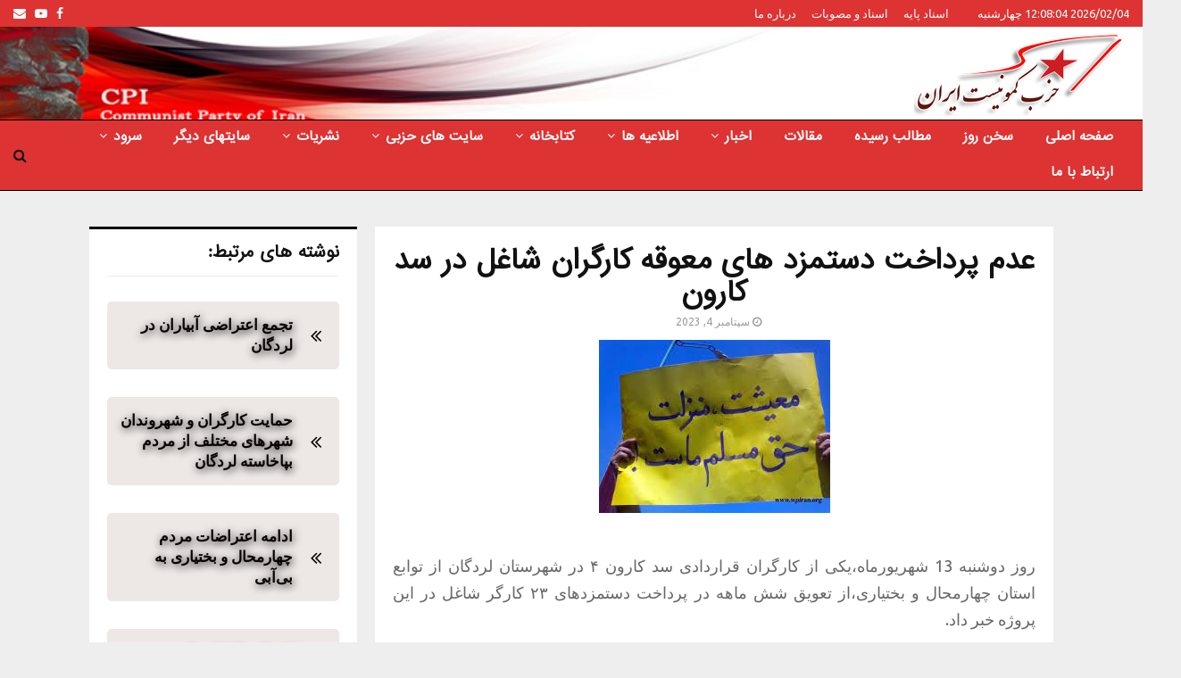

--- FILE ---
content_type: text/html; charset=UTF-8
request_url: https://cpiran.net/%D8%B9%D8%AF%D9%85-%D9%BE%D8%B1%D8%AF%D8%A7%D8%AE%D8%AA-%D8%AF%D8%B3%D8%AA%D9%85%D8%B2%D8%AF-%D9%87%D8%A7%DB%8C-%D9%85%D8%B9%D9%88%D9%82%D9%87-%DA%A9%D8%A7%D8%B1%DA%AF%D8%B1%D8%A7%D9%86-%D8%B4%D8%A7/
body_size: 31270
content:
<!DOCTYPE html>
<html dir="rtl" lang="fa-IR" prefix="og: https://ogp.me/ns#">
<head>
<meta name="MobileOptimized" content="width"/>
<meta name="HandheldFriendly" content="true"/>
<meta name="generator" content="Drupal 11 (https://www.drupal.org)"/>

	<meta charset="UTF-8">
		<meta name="viewport" content="width=device-width, initial-scale=1">
		<link rel="profile" href="http://gmpg.org/xfn/11">
	

<title>عدم پرداخت دستمزد های معوقه کارگران شاغل در سد کارون</title>
<meta name="description" content="روز دوشنبه 13 شهریورماه،یکی از کارگران قراردادی سد کارون ۴ در شهرستان لردگان از توابع استان چهارمحال و بختیاری،از تعویق شش ماهه در پرداخت دستمزدهای ۲۳ کارگر شاغل در این پروژه خبر داد."/>
<meta name="robots" content="follow, index, max-snippet:-1, max-video-preview:-1, max-image-preview:large"/>
<link rel="canonical" href="https://cpiran.net/%d8%b9%d8%af%d9%85-%d9%be%d8%b1%d8%af%d8%a7%d8%ae%d8%aa-%d8%af%d8%b3%d8%aa%d9%85%d8%b2%d8%af-%d9%87%d8%a7%db%8c-%d9%85%d8%b9%d9%88%d9%82%d9%87-%da%a9%d8%a7%d8%b1%da%af%d8%b1%d8%a7%d9%86-%d8%b4%d8%a7/"/>
<meta property="og:locale" content="fa_IR"/>
<meta property="og:type" content="article"/>
<meta property="og:title" content="عدم پرداخت دستمزد های معوقه کارگران شاغل در سد کارون"/>
<meta property="og:description" content="روز دوشنبه 13 شهریورماه،یکی از کارگران قراردادی سد کارون ۴ در شهرستان لردگان از توابع استان چهارمحال و بختیاری،از تعویق شش ماهه در پرداخت دستمزدهای ۲۳ کارگر شاغل در این پروژه خبر داد."/>
<meta property="og:url" content="https://cpiran.net/%d8%b9%d8%af%d9%85-%d9%be%d8%b1%d8%af%d8%a7%d8%ae%d8%aa-%d8%af%d8%b3%d8%aa%d9%85%d8%b2%d8%af-%d9%87%d8%a7%db%8c-%d9%85%d8%b9%d9%88%d9%82%d9%87-%da%a9%d8%a7%d8%b1%da%af%d8%b1%d8%a7%d9%86-%d8%b4%d8%a7/"/>
<meta property="og:site_name" content="حزب کمونیست ایران"/>
<meta property="article:publisher" content="https://www.facebook.com/cpirane"/>
<meta property="article:section" content="اخبار ایران"/>
<meta property="article:published_time" content="2023-09-04T22:07:24+03:30"/>
<meta name="twitter:card" content="summary_large_image"/>
<meta name="twitter:title" content="عدم پرداخت دستمزد های معوقه کارگران شاغل در سد کارون"/>
<meta name="twitter:description" content="روز دوشنبه 13 شهریورماه،یکی از کارگران قراردادی سد کارون ۴ در شهرستان لردگان از توابع استان چهارمحال و بختیاری،از تعویق شش ماهه در پرداخت دستمزدهای ۲۳ کارگر شاغل در این پروژه خبر داد."/>
<script type="application/ld+json" class="rank-math-schema-pro">{"@context":"https://schema.org","@graph":[{"@type":"Organization","@id":"https://cpiran.net/#organization","name":"\u062d\u0632\u0628 \u06a9\u0645\u0648\u0646\u06cc\u0633\u062a \u0627\u06cc\u0631\u0627\u0646","url":"https://cpiran.net","sameAs":["https://www.facebook.com/cpirane"],"logo":{"@type":"ImageObject","@id":"https://cpiran.net/#logo","url":"https://cpiran.net/storage/2022/03/Communist_Party_of_Iran_logo-1.png","contentUrl":"https://cpiran.net/storage/2022/03/Communist_Party_of_Iran_logo-1.png","caption":"\u062d\u0632\u0628 \u06a9\u0645\u0648\u0646\u06cc\u0633\u062a \u0627\u06cc\u0631\u0627\u0646","inLanguage":"fa-IR","width":"241","height":"100"}},{"@type":"WebSite","@id":"https://cpiran.net/#website","url":"https://cpiran.net","name":"\u062d\u0632\u0628 \u06a9\u0645\u0648\u0646\u06cc\u0633\u062a \u0627\u06cc\u0631\u0627\u0646","publisher":{"@id":"https://cpiran.net/#organization"},"inLanguage":"fa-IR"},{"@type":"ImageObject","@id":"https://cpiran.net/storage/2023/09/\u0639\u062f\u0645_\u067e\u0631\u062f\u0627\u062e\u062a_\u062f\u0633\u062a\u0645\u0632\u062f_\u0647\u0627\u06cc_\u0645\u0639\u0648\u0642\u0647_\u06a9\u0627\u0631\u06af\u0631\u0627\u0646_\u0634\u0627\u063a\u0644_\u062f\u0631_\u0633\u062f_\u06a9\u0627\u0631\u0648\u06463.jpg","url":"https://cpiran.net/storage/2023/09/\u0639\u062f\u0645_\u067e\u0631\u062f\u0627\u062e\u062a_\u062f\u0633\u062a\u0645\u0632\u062f_\u0647\u0627\u06cc_\u0645\u0639\u0648\u0642\u0647_\u06a9\u0627\u0631\u06af\u0631\u0627\u0646_\u0634\u0627\u063a\u0644_\u062f\u0631_\u0633\u062f_\u06a9\u0627\u0631\u0648\u06463.jpg","width":"259","height":"194","inLanguage":"fa-IR"},{"@type":"WebPage","@id":"https://cpiran.net/%d8%b9%d8%af%d9%85-%d9%be%d8%b1%d8%af%d8%a7%d8%ae%d8%aa-%d8%af%d8%b3%d8%aa%d9%85%d8%b2%d8%af-%d9%87%d8%a7%db%8c-%d9%85%d8%b9%d9%88%d9%82%d9%87-%da%a9%d8%a7%d8%b1%da%af%d8%b1%d8%a7%d9%86-%d8%b4%d8%a7/#webpage","url":"https://cpiran.net/%d8%b9%d8%af%d9%85-%d9%be%d8%b1%d8%af%d8%a7%d8%ae%d8%aa-%d8%af%d8%b3%d8%aa%d9%85%d8%b2%d8%af-%d9%87%d8%a7%db%8c-%d9%85%d8%b9%d9%88%d9%82%d9%87-%da%a9%d8%a7%d8%b1%da%af%d8%b1%d8%a7%d9%86-%d8%b4%d8%a7/","name":"\u0639\u062f\u0645 \u067e\u0631\u062f\u0627\u062e\u062a \u062f\u0633\u062a\u0645\u0632\u062f \u0647\u0627\u06cc \u0645\u0639\u0648\u0642\u0647 \u06a9\u0627\u0631\u06af\u0631\u0627\u0646 \u0634\u0627\u063a\u0644 \u062f\u0631 \u0633\u062f \u06a9\u0627\u0631\u0648\u0646","datePublished":"2023-09-04T22:07:24+03:30","dateModified":"2023-09-04T22:07:24+03:30","isPartOf":{"@id":"https://cpiran.net/#website"},"primaryImageOfPage":{"@id":"https://cpiran.net/storage/2023/09/\u0639\u062f\u0645_\u067e\u0631\u062f\u0627\u062e\u062a_\u062f\u0633\u062a\u0645\u0632\u062f_\u0647\u0627\u06cc_\u0645\u0639\u0648\u0642\u0647_\u06a9\u0627\u0631\u06af\u0631\u0627\u0646_\u0634\u0627\u063a\u0644_\u062f\u0631_\u0633\u062f_\u06a9\u0627\u0631\u0648\u06463.jpg"},"inLanguage":"fa-IR"},{"@type":"Person","@id":"https://cpiran.net/writer/admin_h62klt50/","name":"admin","url":"https://cpiran.net/writer/admin_h62klt50/","image":{"@type":"ImageObject","@id":"https://secure.gravatar.com/avatar/bc2a8372ebb8d26325ec12efc7a2913895477c6734c8e217713b38a6bc821346?s=96&amp;d=mm&amp;r=g","url":"https://secure.gravatar.com/avatar/bc2a8372ebb8d26325ec12efc7a2913895477c6734c8e217713b38a6bc821346?s=96&amp;d=mm&amp;r=g","caption":"admin","inLanguage":"fa-IR"},"sameAs":["https://amazing-meitner.162-55-55-41.plesk.page"],"worksFor":{"@id":"https://cpiran.net/#organization"}},{"@type":"NewsArticle","headline":"\u0639\u062f\u0645 \u067e\u0631\u062f\u0627\u062e\u062a \u062f\u0633\u062a\u0645\u0632\u062f \u0647\u0627\u06cc \u0645\u0639\u0648\u0642\u0647 \u06a9\u0627\u0631\u06af\u0631\u0627\u0646 \u0634\u0627\u063a\u0644 \u062f\u0631 \u0633\u062f \u06a9\u0627\u0631\u0648\u0646","datePublished":"2023-09-04T22:07:24+03:30","dateModified":"2023-09-04T22:07:24+03:30","author":{"@id":"https://cpiran.net/writer/admin_h62klt50/","name":"admin"},"publisher":{"@id":"https://cpiran.net/#organization"},"description":"\u0631\u0648\u0632 \u062f\u0648\u0634\u0646\u0628\u0647 13 \u0634\u0647\u0631\u06cc\u0648\u0631\u0645\u0627\u0647\u060c\u06cc\u06a9\u06cc \u0627\u0632 \u06a9\u0627\u0631\u06af\u0631\u0627\u0646 \u0642\u0631\u0627\u0631\u062f\u0627\u062f\u06cc \u0633\u062f \u06a9\u0627\u0631\u0648\u0646 \u06f4 \u062f\u0631 \u0634\u0647\u0631\u0633\u062a\u0627\u0646 \u0644\u0631\u062f\u06af\u0627\u0646 \u0627\u0632 \u062a\u0648\u0627\u0628\u0639 \u0627\u0633\u062a\u0627\u0646 \u0686\u0647\u0627\u0631\u0645\u062d\u0627\u0644 \u0648 \u0628\u062e\u062a\u06cc\u0627\u0631\u06cc\u060c\u0627\u0632 \u062a\u0639\u0648\u06cc\u0642 \u0634\u0634 \u0645\u0627\u0647\u0647 \u062f\u0631 \u067e\u0631\u062f\u0627\u062e\u062a \u062f\u0633\u062a\u0645\u0632\u062f\u0647\u0627\u06cc \u06f2\u06f3 \u06a9\u0627\u0631\u06af\u0631 \u0634\u0627\u063a\u0644 \u062f\u0631 \u0627\u06cc\u0646 \u067e\u0631\u0648\u0698\u0647 \u062e\u0628\u0631 \u062f\u0627\u062f.","copyrightYear":"2023","copyrightHolder":{"@id":"https://cpiran.net/#organization"},"name":"\u0639\u062f\u0645 \u067e\u0631\u062f\u0627\u062e\u062a \u062f\u0633\u062a\u0645\u0632\u062f \u0647\u0627\u06cc \u0645\u0639\u0648\u0642\u0647 \u06a9\u0627\u0631\u06af\u0631\u0627\u0646 \u0634\u0627\u063a\u0644 \u062f\u0631 \u0633\u062f \u06a9\u0627\u0631\u0648\u0646","@id":"https://cpiran.net/%d8%b9%d8%af%d9%85-%d9%be%d8%b1%d8%af%d8%a7%d8%ae%d8%aa-%d8%af%d8%b3%d8%aa%d9%85%d8%b2%d8%af-%d9%87%d8%a7%db%8c-%d9%85%d8%b9%d9%88%d9%82%d9%87-%da%a9%d8%a7%d8%b1%da%af%d8%b1%d8%a7%d9%86-%d8%b4%d8%a7/#richSnippet","isPartOf":{"@id":"https://cpiran.net/%d8%b9%d8%af%d9%85-%d9%be%d8%b1%d8%af%d8%a7%d8%ae%d8%aa-%d8%af%d8%b3%d8%aa%d9%85%d8%b2%d8%af-%d9%87%d8%a7%db%8c-%d9%85%d8%b9%d9%88%d9%82%d9%87-%da%a9%d8%a7%d8%b1%da%af%d8%b1%d8%a7%d9%86-%d8%b4%d8%a7/#webpage"},"image":{"@id":"https://cpiran.net/storage/2023/09/\u0639\u062f\u0645_\u067e\u0631\u062f\u0627\u062e\u062a_\u062f\u0633\u062a\u0645\u0632\u062f_\u0647\u0627\u06cc_\u0645\u0639\u0648\u0642\u0647_\u06a9\u0627\u0631\u06af\u0631\u0627\u0646_\u0634\u0627\u063a\u0644_\u062f\u0631_\u0633\u062f_\u06a9\u0627\u0631\u0648\u06463.jpg"},"inLanguage":"fa-IR","mainEntityOfPage":{"@id":"https://cpiran.net/%d8%b9%d8%af%d9%85-%d9%be%d8%b1%d8%af%d8%a7%d8%ae%d8%aa-%d8%af%d8%b3%d8%aa%d9%85%d8%b2%d8%af-%d9%87%d8%a7%db%8c-%d9%85%d8%b9%d9%88%d9%82%d9%87-%da%a9%d8%a7%d8%b1%da%af%d8%b1%d8%a7%d9%86-%d8%b4%d8%a7/#webpage"}}]}</script>


<link rel='dns-prefetch' href='//fonts.googleapis.com'/>
<link rel="alternate" type="application/rss+xml" title="حزب کمونیست ایران &raquo; خوراک" href="https://cpiran.net/feed/"/>
<link rel="alternate" type="application/rss+xml" title="حزب کمونیست ایران &raquo; خوراک دیدگاه‌ها" href="https://cpiran.net/comments/feed/"/>
<link rel="alternate" title="oEmbed (JSON)" type="application/json+oembed" href="https://cpiran.net/wp-json/oembed/1.0/embed?url=https%3A%2F%2Fcpiran.net%2F%25d8%25b9%25d8%25af%25d9%2585-%25d9%25be%25d8%25b1%25d8%25af%25d8%25a7%25d8%25ae%25d8%25aa-%25d8%25af%25d8%25b3%25d8%25aa%25d9%2585%25d8%25b2%25d8%25af-%25d9%2587%25d8%25a7%25db%258c-%25d9%2585%25d8%25b9%25d9%2588%25d9%2582%25d9%2587-%25da%25a9%25d8%25a7%25d8%25b1%25da%25af%25d8%25b1%25d8%25a7%25d9%2586-%25d8%25b4%25d8%25a7%2F"/>
<link rel="alternate" title="oEmbed (XML)" type="text/xml+oembed" href="https://cpiran.net/wp-json/oembed/1.0/embed?url=https%3A%2F%2Fcpiran.net%2F%25d8%25b9%25d8%25af%25d9%2585-%25d9%25be%25d8%25b1%25d8%25af%25d8%25a7%25d8%25ae%25d8%25aa-%25d8%25af%25d8%25b3%25d8%25aa%25d9%2585%25d8%25b2%25d8%25af-%25d9%2587%25d8%25a7%25db%258c-%25d9%2585%25d8%25b9%25d9%2588%25d9%2582%25d9%2587-%25da%25a9%25d8%25a7%25d8%25b1%25da%25af%25d8%25b1%25d8%25a7%25d9%2586-%25d8%25b4%25d8%25a7%2F&#038;format=xml"/>
		
							<script src="//www.googletagmanager.com/gtag/js?id=G-T0J3TYDD1J" data-cfasync="false" data-wpfc-render="false" type="text/javascript" async></script>
			<script data-cfasync="false" data-wpfc-render="false" type="text/javascript">var mi_version='9.10.1';var mi_track_user=true;var mi_no_track_reason='';var MonsterInsightsDefaultLocations={"page_location":"https:\/\/cpiran.net\/%D8%B9%D8%AF%D9%85-%D9%BE%D8%B1%D8%AF%D8%A7%D8%AE%D8%AA-%D8%AF%D8%B3%D8%AA%D9%85%D8%B2%D8%AF-%D9%87%D8%A7%DB%8C-%D9%85%D8%B9%D9%88%D9%82%D9%87-%DA%A9%D8%A7%D8%B1%DA%AF%D8%B1%D8%A7%D9%86-%D8%B4%D8%A7\/"};if(typeof MonsterInsightsPrivacyGuardFilter==='function'){var MonsterInsightsLocations=(typeof MonsterInsightsExcludeQuery==='object')?MonsterInsightsPrivacyGuardFilter(MonsterInsightsExcludeQuery):MonsterInsightsPrivacyGuardFilter(MonsterInsightsDefaultLocations);}else{var MonsterInsightsLocations=(typeof MonsterInsightsExcludeQuery==='object')?MonsterInsightsExcludeQuery:MonsterInsightsDefaultLocations;}var disableStrs=['ga-disable-G-T0J3TYDD1J',];function __gtagTrackerIsOptedOut(){for(var index=0;index<disableStrs.length;index++){if(document.cookie.indexOf(disableStrs[index]+'=true')>-1){return true;}}return false;}if(__gtagTrackerIsOptedOut()){for(var index=0;index<disableStrs.length;index++){window[disableStrs[index]]=true;}}function __gtagTrackerOptout(){for(var index=0;index<disableStrs.length;index++){document.cookie=disableStrs[index]+'=true; expires=Thu, 31 Dec 2099 23:59:59 UTC; path=/';window[disableStrs[index]]=true;}}if('undefined'===typeof gaOptout){function gaOptout(){__gtagTrackerOptout();}}window.dataLayer=window.dataLayer||[];window.MonsterInsightsDualTracker={helpers:{},trackers:{},};if(mi_track_user){function __gtagDataLayer(){dataLayer.push(arguments);}function __gtagTracker(type,name,parameters){if(!parameters){parameters={};}if(parameters.send_to){__gtagDataLayer.apply(null,arguments);return;}if(type==='event'){parameters.send_to=monsterinsights_frontend.v4_id;var hookName=name;if(typeof parameters['event_category']!=='undefined'){hookName=parameters['event_category']+':'+name;}if(typeof MonsterInsightsDualTracker.trackers[hookName]!=='undefined'){MonsterInsightsDualTracker.trackers[hookName](parameters);}else{__gtagDataLayer('event',name,parameters);}}else{__gtagDataLayer.apply(null,arguments);}}__gtagTracker('js',new Date());__gtagTracker('set',{'developer_id.dZGIzZG':true,});if(MonsterInsightsLocations.page_location){__gtagTracker('set',MonsterInsightsLocations);}__gtagTracker('config','G-T0J3TYDD1J',{"forceSSL":"true","link_attribution":"true"});window.gtag=__gtagTracker;(function(){var noopfn=function(){return null;};var newtracker=function(){return new Tracker();};var Tracker=function(){return null;};var p=Tracker.prototype;p.get=noopfn;p.set=noopfn;p.send=function(){var args=Array.prototype.slice.call(arguments);args.unshift('send');__gaTracker.apply(null,args);};var __gaTracker=function(){var len=arguments.length;if(len===0){return;}var f=arguments[len-1];if(typeof f!=='object'||f===null||typeof f.hitCallback!=='function'){if('send'===arguments[0]){var hitConverted,hitObject=false,action;if('event'===arguments[1]){if('undefined'!==typeof arguments[3]){hitObject={'eventAction':arguments[3],'eventCategory':arguments[2],'eventLabel':arguments[4],'value':arguments[5]?arguments[5]:1,}}}if('pageview'===arguments[1]){if('undefined'!==typeof arguments[2]){hitObject={'eventAction':'page_view','page_path':arguments[2],}}}if(typeof arguments[2]==='object'){hitObject=arguments[2];}if(typeof arguments[5]==='object'){Object.assign(hitObject,arguments[5]);}if('undefined'!==typeof arguments[1].hitType){hitObject=arguments[1];if('pageview'===hitObject.hitType){hitObject.eventAction='page_view';}}if(hitObject){action='timing'===arguments[1].hitType?'timing_complete':hitObject.eventAction;hitConverted=mapArgs(hitObject);__gtagTracker('event',action,hitConverted);}}return;}function mapArgs(args){var arg,hit={};var gaMap={'eventCategory':'event_category','eventAction':'event_action','eventLabel':'event_label','eventValue':'event_value','nonInteraction':'non_interaction','timingCategory':'event_category','timingVar':'name','timingValue':'value','timingLabel':'event_label','page':'page_path','location':'page_location','title':'page_title','referrer':'page_referrer',};for(arg in args){if(!(!args.hasOwnProperty(arg)||!gaMap.hasOwnProperty(arg))){hit[gaMap[arg]]=args[arg];}else{hit[arg]=args[arg];}}return hit;}try{f.hitCallback();}catch(ex){}};__gaTracker.create=newtracker;__gaTracker.getByName=newtracker;__gaTracker.getAll=function(){return[];};__gaTracker.remove=noopfn;__gaTracker.loaded=true;window['__gaTracker']=__gaTracker;})();}else{console.log("");(function(){function __gtagTracker(){return null;}window['__gtagTracker']=__gtagTracker;window['gtag']=__gtagTracker;})();}</script>
							
		<style id='wp-img-auto-sizes-contain-inline-css' type='text/css'>img:is([sizes=auto i],[sizes^="auto," i]){contain-intrinsic-size:3000px 1500px}</style>
<style id='wp-emoji-styles-inline-css' type='text/css'>img.wp-smiley,img.emoji{display:inline!important;border:none!important;box-shadow:none!important;height:1em!important;width:1em!important;margin:0 .07em!important;vertical-align:-.1em!important;background:none!important;padding:0!important}</style>
<style id='wp-block-library-inline-css' type='text/css'>:root{--wp-block-synced-color:#7a00df;--wp-block-synced-color--rgb:122 , 0 , 223;--wp-bound-block-color:var(--wp-block-synced-color);--wp-editor-canvas-background:#ddd;--wp-admin-theme-color:#007cba;--wp-admin-theme-color--rgb:0 , 124 , 186;--wp-admin-theme-color-darker-10:#006ba1;--wp-admin-theme-color-darker-10--rgb:0 , 107 , 160.5;--wp-admin-theme-color-darker-20:#005a87;--wp-admin-theme-color-darker-20--rgb:0 , 90 , 135;--wp-admin-border-width-focus:2px}@media (min-resolution:192dpi){:root{--wp-admin-border-width-focus:1.5px}}.wp-element-button{cursor:pointer}:root .has-very-light-gray-background-color{background-color:#eee}:root .has-very-dark-gray-background-color{background-color:#313131}:root .has-very-light-gray-color{color:#eee}:root .has-very-dark-gray-color{color:#313131}:root .has-vivid-green-cyan-to-vivid-cyan-blue-gradient-background{background:linear-gradient(135deg,#00d084,#0693e3)}:root .has-purple-crush-gradient-background{background:linear-gradient(135deg,#34e2e4,#4721fb 50%,#ab1dfe)}:root .has-hazy-dawn-gradient-background{background:linear-gradient(135deg,#faaca8,#dad0ec)}:root .has-subdued-olive-gradient-background{background:linear-gradient(135deg,#fafae1,#67a671)}:root .has-atomic-cream-gradient-background{background:linear-gradient(135deg,#fdd79a,#004a59)}:root .has-nightshade-gradient-background{background:linear-gradient(135deg,#330968,#31cdcf)}:root .has-midnight-gradient-background{background:linear-gradient(135deg,#020381,#2874fc)}:root{--wp--preset--font-size--normal:16px;--wp--preset--font-size--huge:42px}.has-regular-font-size{font-size:1em}.has-larger-font-size{font-size:2.625em}.has-normal-font-size{font-size:var(--wp--preset--font-size--normal)}.has-huge-font-size{font-size:var(--wp--preset--font-size--huge)}.has-text-align-center{text-align:center}.has-text-align-left{text-align:left}.has-text-align-right{text-align:right}.has-fit-text{white-space:nowrap!important}#end-resizable-editor-section{display:none}.aligncenter{clear:both}.items-justified-left{justify-content:flex-start}.items-justified-center{justify-content:center}.items-justified-right{justify-content:flex-end}.items-justified-space-between{justify-content:space-between}.screen-reader-text{border:0;clip-path:inset(50%);height:1px;margin:-1px;overflow:hidden;padding:0;position:absolute;width:1px;word-wrap:normal!important}.screen-reader-text:focus{background-color:#ddd;clip-path:none;color:#444;display:block;font-size:1em;height:auto;left:5px;line-height:normal;padding:15px 23px 14px;text-decoration:none;top:5px;width:auto;z-index:100000}html :where(.has-border-color){border-style:solid}html :where([style*=border-top-color]){border-top-style:solid}html :where([style*=border-right-color]){border-right-style:solid}html :where([style*=border-bottom-color]){border-bottom-style:solid}html :where([style*=border-left-color]){border-left-style:solid}html :where([style*=border-width]){border-style:solid}html :where([style*=border-top-width]){border-top-style:solid}html :where([style*=border-right-width]){border-right-style:solid}html :where([style*=border-bottom-width]){border-bottom-style:solid}html :where([style*=border-left-width]){border-left-style:solid}html :where(img[class*=wp-image-]){height:auto;max-width:100%}:where(figure){margin:0 0 1em}html :where(.is-position-sticky){--wp-admin--admin-bar--position-offset:var(--wp-admin--admin-bar--height,0)}@media screen and (max-width:600px){html :where(.is-position-sticky){--wp-admin--admin-bar--position-offset:0}}</style><style id='global-styles-inline-css' type='text/css'>:root{--wp--preset--aspect-ratio--square:1;--wp--preset--aspect-ratio--4-3: 4/3;--wp--preset--aspect-ratio--3-4: 3/4;--wp--preset--aspect-ratio--3-2: 3/2;--wp--preset--aspect-ratio--2-3: 2/3;--wp--preset--aspect-ratio--16-9: 16/9;--wp--preset--aspect-ratio--9-16: 9/16;--wp--preset--color--black:#000;--wp--preset--color--cyan-bluish-gray:#abb8c3;--wp--preset--color--white:#fff;--wp--preset--color--pale-pink:#f78da7;--wp--preset--color--vivid-red:#cf2e2e;--wp--preset--color--luminous-vivid-orange:#ff6900;--wp--preset--color--luminous-vivid-amber:#fcb900;--wp--preset--color--light-green-cyan:#7bdcb5;--wp--preset--color--vivid-green-cyan:#00d084;--wp--preset--color--pale-cyan-blue:#8ed1fc;--wp--preset--color--vivid-cyan-blue:#0693e3;--wp--preset--color--vivid-purple:#9b51e0;--wp--preset--gradient--vivid-cyan-blue-to-vivid-purple:linear-gradient(135deg,#0693e3 0%,#9b51e0 100%);--wp--preset--gradient--light-green-cyan-to-vivid-green-cyan:linear-gradient(135deg,#7adcb4 0%,#00d082 100%);--wp--preset--gradient--luminous-vivid-amber-to-luminous-vivid-orange:linear-gradient(135deg,#fcb900 0%,#ff6900 100%);--wp--preset--gradient--luminous-vivid-orange-to-vivid-red:linear-gradient(135deg,#ff6900 0%,#cf2e2e 100%);--wp--preset--gradient--very-light-gray-to-cyan-bluish-gray:linear-gradient(135deg,#eee 0%,#a9b8c3 100%);--wp--preset--gradient--cool-to-warm-spectrum:linear-gradient(135deg,#4aeadc 0%,#9778d1 20%,#cf2aba 40%,#ee2c82 60%,#fb6962 80%,#fef84c 100%);--wp--preset--gradient--blush-light-purple:linear-gradient(135deg,#ffceec 0%,#9896f0 100%);--wp--preset--gradient--blush-bordeaux:linear-gradient(135deg,#fecda5 0%,#fe2d2d 50%,#6b003e 100%);--wp--preset--gradient--luminous-dusk:linear-gradient(135deg,#ffcb70 0%,#c751c0 50%,#4158d0 100%);--wp--preset--gradient--pale-ocean:linear-gradient(135deg,#fff5cb 0%,#b6e3d4 50%,#33a7b5 100%);--wp--preset--gradient--electric-grass:linear-gradient(135deg,#caf880 0%,#71ce7e 100%);--wp--preset--gradient--midnight:linear-gradient(135deg,#020381 0%,#2874fc 100%);--wp--preset--font-size--small:14px;--wp--preset--font-size--medium:20px;--wp--preset--font-size--large:32px;--wp--preset--font-size--x-large:42px;--wp--preset--font-size--normal:16px;--wp--preset--font-size--huge:42px;--wp--preset--spacing--20:.44rem;--wp--preset--spacing--30:.67rem;--wp--preset--spacing--40:1rem;--wp--preset--spacing--50:1.5rem;--wp--preset--spacing--60:2.25rem;--wp--preset--spacing--70:3.38rem;--wp--preset--spacing--80:5.06rem;--wp--preset--shadow--natural:6px 6px 9px rgba(0,0,0,.2);--wp--preset--shadow--deep:12px 12px 50px rgba(0,0,0,.4);--wp--preset--shadow--sharp:6px 6px 0 rgba(0,0,0,.2);--wp--preset--shadow--outlined:6px 6px 0 -3px #fff , 6px 6px #000;--wp--preset--shadow--crisp:6px 6px 0 #000}:where(.is-layout-flex){gap:.5em}:where(.is-layout-grid){gap:.5em}body .is-layout-flex{display:flex}.is-layout-flex{flex-wrap:wrap;align-items:center}.is-layout-flex > :is(*, div){margin:0}body .is-layout-grid{display:grid}.is-layout-grid > :is(*, div){margin:0}:where(.wp-block-columns.is-layout-flex){gap:2em}:where(.wp-block-columns.is-layout-grid){gap:2em}:where(.wp-block-post-template.is-layout-flex){gap:1.25em}:where(.wp-block-post-template.is-layout-grid){gap:1.25em}.has-black-color{color:var(--wp--preset--color--black)!important}.has-cyan-bluish-gray-color{color:var(--wp--preset--color--cyan-bluish-gray)!important}.has-white-color{color:var(--wp--preset--color--white)!important}.has-pale-pink-color{color:var(--wp--preset--color--pale-pink)!important}.has-vivid-red-color{color:var(--wp--preset--color--vivid-red)!important}.has-luminous-vivid-orange-color{color:var(--wp--preset--color--luminous-vivid-orange)!important}.has-luminous-vivid-amber-color{color:var(--wp--preset--color--luminous-vivid-amber)!important}.has-light-green-cyan-color{color:var(--wp--preset--color--light-green-cyan)!important}.has-vivid-green-cyan-color{color:var(--wp--preset--color--vivid-green-cyan)!important}.has-pale-cyan-blue-color{color:var(--wp--preset--color--pale-cyan-blue)!important}.has-vivid-cyan-blue-color{color:var(--wp--preset--color--vivid-cyan-blue)!important}.has-vivid-purple-color{color:var(--wp--preset--color--vivid-purple)!important}.has-black-background-color{background-color:var(--wp--preset--color--black)!important}.has-cyan-bluish-gray-background-color{background-color:var(--wp--preset--color--cyan-bluish-gray)!important}.has-white-background-color{background-color:var(--wp--preset--color--white)!important}.has-pale-pink-background-color{background-color:var(--wp--preset--color--pale-pink)!important}.has-vivid-red-background-color{background-color:var(--wp--preset--color--vivid-red)!important}.has-luminous-vivid-orange-background-color{background-color:var(--wp--preset--color--luminous-vivid-orange)!important}.has-luminous-vivid-amber-background-color{background-color:var(--wp--preset--color--luminous-vivid-amber)!important}.has-light-green-cyan-background-color{background-color:var(--wp--preset--color--light-green-cyan)!important}.has-vivid-green-cyan-background-color{background-color:var(--wp--preset--color--vivid-green-cyan)!important}.has-pale-cyan-blue-background-color{background-color:var(--wp--preset--color--pale-cyan-blue)!important}.has-vivid-cyan-blue-background-color{background-color:var(--wp--preset--color--vivid-cyan-blue)!important}.has-vivid-purple-background-color{background-color:var(--wp--preset--color--vivid-purple)!important}.has-black-border-color{border-color:var(--wp--preset--color--black)!important}.has-cyan-bluish-gray-border-color{border-color:var(--wp--preset--color--cyan-bluish-gray)!important}.has-white-border-color{border-color:var(--wp--preset--color--white)!important}.has-pale-pink-border-color{border-color:var(--wp--preset--color--pale-pink)!important}.has-vivid-red-border-color{border-color:var(--wp--preset--color--vivid-red)!important}.has-luminous-vivid-orange-border-color{border-color:var(--wp--preset--color--luminous-vivid-orange)!important}.has-luminous-vivid-amber-border-color{border-color:var(--wp--preset--color--luminous-vivid-amber)!important}.has-light-green-cyan-border-color{border-color:var(--wp--preset--color--light-green-cyan)!important}.has-vivid-green-cyan-border-color{border-color:var(--wp--preset--color--vivid-green-cyan)!important}.has-pale-cyan-blue-border-color{border-color:var(--wp--preset--color--pale-cyan-blue)!important}.has-vivid-cyan-blue-border-color{border-color:var(--wp--preset--color--vivid-cyan-blue)!important}.has-vivid-purple-border-color{border-color:var(--wp--preset--color--vivid-purple)!important}.has-vivid-cyan-blue-to-vivid-purple-gradient-background{background:var(--wp--preset--gradient--vivid-cyan-blue-to-vivid-purple)!important}.has-light-green-cyan-to-vivid-green-cyan-gradient-background{background:var(--wp--preset--gradient--light-green-cyan-to-vivid-green-cyan)!important}.has-luminous-vivid-amber-to-luminous-vivid-orange-gradient-background{background:var(--wp--preset--gradient--luminous-vivid-amber-to-luminous-vivid-orange)!important}.has-luminous-vivid-orange-to-vivid-red-gradient-background{background:var(--wp--preset--gradient--luminous-vivid-orange-to-vivid-red)!important}.has-very-light-gray-to-cyan-bluish-gray-gradient-background{background:var(--wp--preset--gradient--very-light-gray-to-cyan-bluish-gray)!important}.has-cool-to-warm-spectrum-gradient-background{background:var(--wp--preset--gradient--cool-to-warm-spectrum)!important}.has-blush-light-purple-gradient-background{background:var(--wp--preset--gradient--blush-light-purple)!important}.has-blush-bordeaux-gradient-background{background:var(--wp--preset--gradient--blush-bordeaux)!important}.has-luminous-dusk-gradient-background{background:var(--wp--preset--gradient--luminous-dusk)!important}.has-pale-ocean-gradient-background{background:var(--wp--preset--gradient--pale-ocean)!important}.has-electric-grass-gradient-background{background:var(--wp--preset--gradient--electric-grass)!important}.has-midnight-gradient-background{background:var(--wp--preset--gradient--midnight)!important}.has-small-font-size{font-size:var(--wp--preset--font-size--small)!important}.has-medium-font-size{font-size:var(--wp--preset--font-size--medium)!important}.has-large-font-size{font-size:var(--wp--preset--font-size--large)!important}.has-x-large-font-size{font-size:var(--wp--preset--font-size--x-large)!important}</style>

<style id='classic-theme-styles-inline-css' type='text/css'>.wp-block-button__link{color:#fff;background-color:#32373c;border-radius:9999px;box-shadow:none;text-decoration:none;padding:calc(.667em + 2px) calc(1.333em + 2px);font-size:1.125em}.wp-block-file__button{background:#32373c;color:#fff;text-decoration:none}</style>
<link rel='stylesheet' id='contact-form-7-css' href='https://cpiran.net/core/modules/8516d2654f/includes/css/A.styles.css,qrnd=78246.pagespeed.cf.bY4dTi-wnh.css' type='text/css' media='all'/>
<style id='contact-form-7-rtl-css' media='all'>.wpcf7-not-valid-tip{direction:rtl}.use-floating-validation-tip .wpcf7-not-valid-tip{right:1em}.wpcf7-list-item{margin:0 1em 0 0}</style>
<link rel='stylesheet' id='pencisc-css' href='https://cpiran.net/core/modules/5786f0e46e/assets/css/A.single-shortcode.css,qrnd=78246.pagespeed.cf.xxNrEmDFIn.css' type='text/css' media='all'/>
<link rel='stylesheet' id='penci-oswald-css' href='//fonts.googleapis.com/css?family=Oswald%3A400&#038;rnd=78246' type='text/css' media='all'/>
<style id='crp-style-text-only-css' media='all'>.crp_related.crp-text-only{clear:both}</style>
<style id='crp-custom-style-inline-css' type='text/css'>.penci-container #widget_crp-2{padding-right:20px;padding-left:20px}.theiaStickySidebar>#widget_crp-2 li{font-size:26px;padding-bottom:22px}.crp_related li .crp_title{font-size:17px;font-weight:600;text-shadow:1px 2px 10px #161616;margin-top:8px;padding-bottom:5px;vertical-align:middle;transform:translateZ(0);backface-visibility:hidden;transition-duration:.3s;box-shadow:0 0 1px rgba(0,0,0,0);transition-property:transform;position:relative;background-color:#ede8e6;color:#0a0101;border-radius:5px;text-decoration:none;display:inline-block;padding:15px;padding-left:52px;border:0 solid #aaa;font-size:16.5px;padding-right:52px;padding-left:15px}</style>
<link rel='stylesheet' id='penci-font-awesome-css' href='https://cpiran.net/core/views/1605d0346f/css/A.font-awesome.min.css,qrnd=78246.pagespeed.cf.gWJrnjJ_hU.css' type='text/css' media='all'/>
<link rel='stylesheet' id='penci-fonts-css' href='//fonts.googleapis.com/css?family=Roboto%3A300%2C300italic%2C400%2C400italic%2C500%2C500italic%2C700%2C700italic%2C800%2C800italic%7CMukta+Vaani%3A300%2C300italic%2C400%2C400italic%2C500%2C500italic%2C700%2C700italic%2C800%2C800italic%7COswald%3A300%2C300italic%2C400%2C400italic%2C500%2C500italic%2C700%2C700italic%2C800%2C800italic%7CTeko%3A300%2C300italic%2C400%2C400italic%2C500%2C500italic%2C700%2C700italic%2C800%2C800italic%7CFOAD%3A300%2C300italic%2C400%2C400italic%2C500%2C500italic%2C700%2C700italic%2C800%2C800italic%7CUbuntu%3A300%2C300italic%2C400%2C400italic%2C500%2C500italic%2C700%2C700italic%2C800%2C800italic%3A300%2C300italic%2C400%2C400italic%2C500%2C500italic%2C700%2C700italic%2C800%2C800italic%26subset%3Dcyrillic%2Ccyrillic-ext%2Cgreek%2Cgreek-ext%2Clatin-ext' type='text/css' media='all'/>
<link rel='stylesheet' id='penci-portfolio-css' href='https://cpiran.net/core/views/1605d0346f/css/A.portfolio.css,qrnd=78246.pagespeed.cf.-pXkA9_hdv.css' type='text/css' media='all'/>
<link rel='stylesheet' id='penci-recipe-css' href='https://cpiran.net/core/views/1605d0346f/css/A.recipe.css,qrnd=78246.pagespeed.cf.4zJkFgYf94.css' type='text/css' media='all'/>
<link rel='stylesheet' id='penci-review-css' href='https://cpiran.net/core/views/1605d0346f/css/A.review.css,qrnd=78246.pagespeed.cf.Lvzfg0IdBq.css' type='text/css' media='all'/>
<link rel='stylesheet' id='penci-style-css' href='https://cpiran.net/core/views/1605d0346f/A.design.css,qrnd=78246.pagespeed.cf.6rXQ1eqHWL.css' type='text/css' media='all'/>
<style id='penci-style-inline-css' type='text/css'>
 @font-face {font-family: "FOAD";src: local("FOAD"), url("https://cpiran.net/storage/2017/11/FOAD.woff") format("woff");}.penci-block-vc.style-title-13:not(.footer-widget).style-title-center .penci-block-heading {border-right: 10px solid transparent; border-left: 10px solid transparent; }.site-branding h1, .site-branding h2 {margin: 0;}.penci-schema-markup { display: none !important; }.penci-entry-media .twitter-video { max-width: none !important; margin: 0 !important; }.penci-entry-media .fb-video { margin-bottom: 0; }.penci-entry-media .post-format-meta > iframe { vertical-align: top; }.penci-single-style-6 .penci-entry-media-top.penci-video-format-dailymotion:after, .penci-single-style-6 .penci-entry-media-top.penci-video-format-facebook:after, .penci-single-style-6 .penci-entry-media-top.penci-video-format-vimeo:after, .penci-single-style-6 .penci-entry-media-top.penci-video-format-twitter:after, .penci-single-style-7 .penci-entry-media-top.penci-video-format-dailymotion:after, .penci-single-style-7 .penci-entry-media-top.penci-video-format-facebook:after, .penci-single-style-7 .penci-entry-media-top.penci-video-format-vimeo:after, .penci-single-style-7 .penci-entry-media-top.penci-video-format-twitter:after { content: none; } .penci-single-style-5 .penci-entry-media.penci-video-format-dailymotion:after, .penci-single-style-5 .penci-entry-media.penci-video-format-facebook:after, .penci-single-style-5 .penci-entry-media.penci-video-format-vimeo:after, .penci-single-style-5 .penci-entry-media.penci-video-format-twitter:after { content: none; }@media screen and (max-width: 960px) { .penci-insta-thumb ul.thumbnails.penci_col_5 li, .penci-insta-thumb ul.thumbnails.penci_col_6 li { width: 33.33% !important; } .penci-insta-thumb ul.thumbnails.penci_col_7 li, .penci-insta-thumb ul.thumbnails.penci_col_8 li, .penci-insta-thumb ul.thumbnails.penci_col_9 li, .penci-insta-thumb ul.thumbnails.penci_col_10 li { width: 25% !important; } }.site-header.header--s12 .penci-menu-toggle-wapper,.site-header.header--s12 .header__social-search { flex: 1; }.site-header.header--s5 .site-branding {  padding-right: 0;margin-right: 40px; }.penci-block_37 .penci_post-meta { padding-top: 8px; }.penci-block_37 .penci-post-excerpt + .penci_post-meta { padding-top: 0; }.penci-hide-text-votes { display: none; }.penci-usewr-review {  border-top: 1px solid #ececec; }.penci-review-score {top: 5px; position: relative; }.penci-social-counter.penci-social-counter--style-3 .penci-social__empty a, .penci-social-counter.penci-social-counter--style-4 .penci-social__empty a, .penci-social-counter.penci-social-counter--style-5 .penci-social__empty a, .penci-social-counter.penci-social-counter--style-6 .penci-social__empty a { display: flex; justify-content: center; align-items: center; }.penci-block-error { padding: 0 20px 20px; }@media screen and (min-width: 1240px){ .penci_dis_padding_bw .penci-content-main.penci-col-4:nth-child(3n+2) { padding-right: 15px; padding-left: 15px; }}.bos_searchbox_widget_class.penci-vc-column-1 #flexi_searchbox #b_searchboxInc .b_submitButton_wrapper{ padding-top: 10px; padding-bottom: 10px; }.mfp-image-holder .mfp-close, .mfp-iframe-holder .mfp-close { background: transparent; border-color: transparent; }h1, h2, h3, h4, h5, h6,.error404 .page-title,
		.error404 .penci-block-vc .penci-block__title, .footer__bottom.style-2 .block-title {font-family: 'FOAD'}.penci-block-vc .penci-block__title, .penci-menu-hbg .penci-block-vc .penci-block__title, .penci-menu-hbg-widgets .menu-hbg-title{ font-family:'FOAD'; }.penci-block-vc .penci-block__title, .penci-menu-hbg .penci-block-vc .penci-block__title, .penci-menu-hbg-widgets .menu-hbg-title{ font-weight:800; }body, button, input, select, textarea,.penci-post-subtitle,.woocommerce ul.products li.product .button,#site-navigation .penci-megamenu .penci-mega-thumbnail .mega-cat-name{font-family: 'Ubuntu', sans-serif}.single .entry-content,.page .entry-content{ font-size:18px; }.site-content,.penci-page-style-1 .site-content, 
		.page-template-full-width.penci-block-pagination .site-content,
		.penci-page-style-2 .site-content, .penci-single-style-1 .site-content, 
		.penci-single-style-2 .site-content,.penci-page-style-3 .site-content,
		.penci-single-style-3 .site-content{ margin-top:40px; }.site-content, .page-template-full-width.penci-block-pagination .site-content{ margin-bottom:20px; }.penci-topbar h3, .penci-topbar, .penci-topbar ul.menu>li>a,.penci-topbar ul.menu li ul.sub-menu li a,.penci-topbar ul.topbar__logout li a, .topbar_weather .penci-weather-degrees{ font-size: 13px; }.penci-topbar{ background-color:#dd3333 ; }.penci-topbar,.penci-topbar a, .penci-topbar ul li a{ color:#ffffff ; }.header__top.header--s2{ padding-top:1px; }.header__top.header--s2{ padding-bottom:3px; }.main-navigation > ul:not(.children) > li.highlight-button{ min-height: 40px; }.site-header,.main-navigation > ul:not(.children) > li > a,.site-header.header--s7 .main-navigation > ul:not(.children) > li > a,.search-click,.penci-menuhbg-wapper,.header__social-media,.site-header.header--s7,.site-header.header--s1 .site-branding .site-title,.site-header.header--s7 .site-branding .site-title,.site-header.header--s10 .site-branding .site-title,.site-header.header--s5 .site-branding .site-title{ line-height: 39px; min-height: 40px; }.site-header.header--s7 .custom-logo, .site-header.header--s10 .custom-logo,.site-header.header--s11 .custom-logo, .site-header.header--s1 .custom-logo, .site-header.header--s5 .custom-logo { max-height: 36px; }.main-navigation a,.mobile-sidebar .primary-menu-mobile li a, .penci-menu-hbg .primary-menu-mobile li a{ font-family: 'FOAD'; }.main-navigation a,.mobile-sidebar .primary-menu-mobile li a, .penci-menu-hbg .primary-menu-mobile li a{ font-weight: bolder; }#site-navigation .penci-megamenu .post-mega-title a, #site-navigation .penci-megamenu .penci-mega-date{ text-align: center; }.single .penci-entry-title{ font-size:30px; }.penci-post-related .item-related h4{ font-size:15px; }@media only screen and (min-width: 768px) {.penci-content-post .entry-content h1{ font-size: 2px; }}.single .penci-single-featured-img{ padding-top: 50.0000% !important; }.penci-block-vc-pag  .penci-archive__list_posts .penci-post-item .entry-title{ font-size:20px; }.penci-pmore-link .more-link{ font-family:'FOAD'; }.penci-portfolio-wrap{ margin-left: 0px; margin-right: 0px; }.penci-portfolio-wrap .portfolio-item{ padding-left: 0px; padding-right: 0px; margin-bottom:0px; }@media( min-width: 768px ) {.penci-sidebar-widgets .penci-block-vc.widget, .penci_dis_padding_bw .penci-sidebar-widgets .penci-block-vc.widget { margin-bottom:20px; } }.penci-popup-login-register .penci-login-container{ background-image:url(https://cpiran.net/storage/2022/04/bg-login-compressor.jpg);background-position:center;background-color:#3f51b5; }.penci-popup-login-register h4{ color:#ffffff ; }.penci-popup-login-register .penci-login-container{ color:#f5f5f5 ; }.penci-login-container .penci-login input[type="text"], .penci-login-container .penci-login input[type=password], .penci-login-container .penci-login input[type="submit"], .penci-login-container .penci-login input[type="email"]{ color:#ffffff ; }.penci-popup-login-register .penci-login-container .penci-login input[type="text"]::-webkit-input-placeholder,.penci-popup-login-register .penci-login-container .penci-login input[type=password]::-webkit-input-placeholder,.penci-popup-login-register .penci-login-container .penci-login input[type="submit"]::-webkit-input-placeholder,.penci-popup-login-register .penci-login-container .penci-login input[type="email"]::-webkit-input-placeholder{ color:#ffffff !important; }.penci-popup-login-register .penci-login-container .penci-login input[type="text"]::-moz-placeholder,.penci-popup-login-register .penci-login-container .penci-login input[type=password]::-moz-placeholder,.penci-popup-login-register .penci-login-container .penci-login input[type="submit"]::-moz-placeholder,.penci-popup-login-register .penci-login-container .penci-login input[type="email"]::-moz-placeholder{ color:#ffffff !important; }.penci-popup-login-register .penci-login-container .penci-login input[type="text"]:-ms-input-placeholder,.penci-popup-login-register .penci-login-container .penci-login input[type=password]:-ms-input-placeholder,.penci-popup-login-register .penci-login-container .penci-login input[type="submit"]:-ms-input-placeholder,.penci-popup-login-register .penci-login-container .penci-login input[type="email"]:-ms-input-placeholder{ color:#ffffff !important; }.penci-popup-login-register .penci-login-container .penci-login input[type="text"]:-moz-placeholder,.penci-popup-login-register .penci-login-container .penci-login input[type=password]:-moz-placeholder,.penci-popup-login-register .penci-login-container .penci-login input[type="submit"]:-moz-placeholder,.penci-popup-login-register .penci-login-container .penci-login input[type="email"]:-moz-placeholder { color:#ffffff !important; }.penci-popup-login-register .penci-login-container .penci-login input[type="text"],
		 .penci-popup-login-register .penci-login-container .penci-login input[type=password],
		 .penci-popup-login-register .penci-login-container .penci-login input[type="submit"],
		 .penci-popup-login-register .penci-login-container .penci-login input[type="email"]{ border-color:#3a66b9 ; }.penci-popup-login-register .penci-login-container a{ color:#ffffff ; }.penci-popup-login-register .penci-login-container a:hover{ color:#ffffff ; }.penci-popup-login-register .penci-login-container .penci-login input[type="submit"]:hover{ background-color:#313131 ; }
		.penci-ajax-search-results .ajax-loading:before,
		.show-search .show-search__content,
		div.bbp-template-notice, div.indicator-hint,	
		.widget select,select, pre,.wpb_text_column,
		.single .penci-content-post, .page .penci-content-post,
		.forum-archive .penci-content-post,
		.penci-block-vc,.penci-archive__content,.error404 .not-found,.ajax-loading:before{ background-color:#ffffff }
		.penci-block-vc.style-title-11:not(.footer-widget) .penci-block__title a,
		.penci-block-vc.style-title-11:not(.footer-widget) .penci-block__title span, 
		.penci-block-vc.style-title-11:not(.footer-widget) .penci-subcat-filter, 
		.penci-block-vc.style-title-11:not(.footer-widget) .penci-slider-nav{ background-color:#ffffff }.penci-archive .entry-meta,.penci-archive .entry-meta a,

			.penci-inline-related-posts .penci_post-meta, .penci__general-meta .penci_post-meta, 
			.penci-block_video.style-1 .penci_post-meta, .penci-block_video.style-7 .penci_post-meta,
			.penci_breadcrumbs a, .penci_breadcrumbs span,.penci_breadcrumbs i,
			.error404 .page-content,
			.woocommerce .comment-form p.stars a,
			.woocommerce .woocommerce-ordering, .woocommerce .woocommerce-result-count,
			.woocommerce #reviews #comments ol.commentlist li .comment-text .meta,
			.penci-entry-meta,#wp-calendar caption,.penci-post-pagination span,
			.penci-archive .entry-meta span{ color:#999999 }
		.site-main .element-media-controls a, .entry-content .element-media-controls a,
		    .penci-portfolio-below_img .inner-item-portfolio .portfolio-desc h3,
			.post-entry .penci-portfolio-filter ul li a, .penci-portfolio-filter ul li a,
			.widget_display_stats dt, .widget_display_stats dd,
			#wp-calendar tbody td a,
			.widget.widget_display_replies a,
			.post-entry .penci-portfolio-filter ul li.active a, .penci-portfolio-filter ul li.active a,
			.woocommerce div.product .woocommerce-tabs ul.tabs li a,
			.woocommerce ul.products li.product h3, .woocommerce ul.products li.product .woocommerce-loop-product__title,
			.woocommerce table.shop_table td.product-name a,
			input[type="text"], input[type="email"], input[type="url"], input[type="password"],
			input[type="search"], input[type="number"], input[type="tel"], input[type="range"], input[type="date"],
			input[type="month"], input[type="week"], input[type="time"], input[type="datetime"], input[type="datetime-local"], input[type="color"], textarea,
			.error404 .page-content .search-form .search-submit,.penci-no-results .search-form .search-submit,.error404 .page-content a,
			a,.widget a,.penci-block-vc .penci-block__title a, .penci-block-vc .penci-block__title span,
			.penci-page-title, .penci-entry-title,.woocommerce .page-title,
			.penci-recipe-index-wrap .penci-recipe-index-title a,
			.penci-social-buttons .penci-social-share-text,
			.woocommerce div.product .product_title,
			.penci-post-pagination h5 a,
			.woocommerce div.product .woocommerce-tabs .panel > h2:first-child, .woocommerce div.product .woocommerce-tabs .panel #reviews #comments h2,
			.woocommerce div.product .woocommerce-tabs .panel #respond .comment-reply-title,
			.woocommerce #reviews #comments ol.commentlist li .comment-text .meta strong,
			.woocommerce div.product .related > h2, .woocommerce div.product .upsells > h2,
			.penci-author-content .author-social,
			.forum-archive .penci-entry-title,
			#bbpress-forums li.bbp-body ul.forum li.bbp-forum-info a,
			.woocommerce div.product .entry-summary div[itemprop="description"] h2, .woocommerce div.product .woocommerce-tabs #tab-description h2,
			.widget.widget_recent_entries li a, .widget.widget_recent_comments li a, .widget.widget_meta li a,
			.penci-pagination:not(.penci-ajax-more) a, .penci-pagination:not(.penci-ajax-more) span{ color:#111111 }div.wpforms-container .wpforms-form input[type=date],div.wpforms-container .wpforms-form input[type=datetime],div.wpforms-container .wpforms-form input[type=datetime-local],div.wpforms-container .wpforms-form input[type=email],div.wpforms-container .wpforms-form input[type=month],div.wpforms-container .wpforms-form input[type=number],div.wpforms-container .wpforms-form input[type=password],div.wpforms-container .wpforms-form input[type=range],div.wpforms-container .wpforms-form input[type=search],div.wpforms-container .wpforms-form input[type=tel],div.wpforms-container .wpforms-form input[type=text],div.wpforms-container .wpforms-form input[type=time],div.wpforms-container .wpforms-form input[type=url],div.wpforms-container .wpforms-form input[type=week],div.wpforms-container .wpforms-form select,div.wpforms-container .wpforms-form textarea{ color: #111111 }
		h1, h2, h3, h4, h5, h6,.penci-userreview-author,.penci-review-metas .penci-review-meta i,
		.entry-content h1, .entry-content h2, .entry-content h3, .entry-content h4,
		.entry-content h5, .entry-content h6, .comment-content h1, .comment-content h2,
		.comment-content h3, .comment-content h4, .comment-content h5, .comment-content h6,
		.penci-inline-related-posts .penci-irp-heading{ color:#111111 }.site-main .frontend-form-container .element-media-file,.site-main .frontend-form-container .element-media,.site-main .frontend-item-container .select2.select2-container .select2-selection.select-with-search-container,.site-main .frontend-item-container input[type="text"],.site-main .frontend-item-container input[type="email"],.site-main .frontend-item-container input[type="url"],.site-main .frontend-item-container textarea,.site-main .frontend-item-container select{ border-color: #dedede }
			.site-header,
			.buddypress-wrap .select-wrap,
			.penci-post-blog-classic,
			.activity-list.bp-list,
			.penci-team_memebers .penci-team_item__content,
			.penci-author-box-wrap,
			.about-widget .about-me-heading:before,
			#buddypress .wp-editor-container,
			#bbpress-forums .bbp-forums-list,
			div.bbp-forum-header, div.bbp-topic-header, div.bbp-reply-header,
			.activity-list li.bbp_topic_create .activity-content .activity-inner,
			.rtl .activity-list li.bbp_reply_create .activity-content .activity-inner,
			#drag-drop-area,
			.bp-avatar-nav ul.avatar-nav-items li.current,
			.bp-avatar-nav ul,
			.site-main .bbp-pagination-links a, .site-main .bbp-pagination-links span.current,
			.bbpress  .wp-editor-container,
			.penci-ajax-search-results-wrapper,
			.show-search .search-field,
			.show-search .show-search__content,
			.penci-viewall-results,
			.penci-subcat-list .flexMenu-viewMore .flexMenu-popup,
			.penci-owl-carousel-style .owl-dot span,
			.penci-owl-carousel-slider .owl-dot span,
			.woocommerce-cart table.cart td.actions .coupon .input-text,
			.blog-boxed .penci-archive__content .article_content,
			.penci-block_28 .block28_first_item:not(.hide-border),
			.penci-mul-comments-wrapper .penci-tab-nav,
			.penci-recipe,.penci-recipe-heading,.penci-recipe-ingredients,.penci-recipe-notes,
			.wp-block-yoast-faq-block .schema-faq-section,
			.wp-block-yoast-how-to-block ol.schema-how-to-steps,
			.wp-block-pullquote,
			.wrapper-penci-recipe .penci-recipe-ingredients
			{ border-color:#dedede }
		    blockquote:not(.wp-block-quote):before, q:before,   
		    blockquote:not(.wp-block-quote):after, q:after, blockquote.style-3:before,
			.penci-block-vc.style-title-10:not(.footer-widget) .penci-block-heading:after
			{ background-color:#dedede }
			.penci-block-vc.style-title-10:not(.footer-widget) .penci-block-heading,
			.wrapper-penci-review, .penci-review-container.penci-review-count,.penci-usewr-review,
			.widget .tagcloud a,.widget.widget_recent_entries li, .widget.widget_recent_comments li, .widget.widget_meta li,
		    .penci-inline-related-posts,
		    .penci_dark_layout .site-main #buddypress div.item-list-tabs:not(#subnav),
			code,abbr, acronym,fieldset,hr,#bbpress-forums div.bbp-the-content-wrapper textarea.bbp-the-content,
			.penci-pagination:not(.penci-ajax-more) a, .penci-pagination:not(.penci-ajax-more) span,
			th,td,#wp-calendar tbody td{ border-color:#dedede }
			.site-main #bbpress-forums li.bbp-body ul.forum,
			.site-main #bbpress-forums li.bbp-body ul.topic,#bbpress-forums li.bbp-footer,
			#bbpress-forums div.bbp-template-notice.info,
			.bbp-pagination-links a, .bbp-pagination-links span.current,
			.site-main #buddypress .standard-form textarea,
			.site-main #buddypress .standard-form input[type=text], .site-main #buddypress .standard-form input[type=color], 
			.site-main #buddypress .standard-form input[type=date], .site-main #buddypress .standard-form input[type=datetime],
			.site-main #buddypress .standard-form input[type=datetime-local], .site-main #buddypress .standard-form input[type=email],
			.site-main #buddypress .standard-form input[type=month], .site-main #buddypress .standard-form input[type=number], 
			.site-main #buddypress .standard-form input[type=range], .site-main #buddypress .standard-form input[type=search], 
			.site-main #buddypress .standard-form input[type=tel], .site-main #buddypress .standard-form input[type=time],
		    .site-main #buddypress .standard-form input[type=url], .site-main #buddypress .standard-form input[type=week],
		    .site-main #buddypress .standard-form select,.site-main #buddypress .standard-form input[type=password],
	        .site-main #buddypress .dir-search input[type=search], .site-main #buddypress .dir-search input[type=text],
	        .site-main #buddypress .groups-members-search input[type=search], .site-main #buddypress .groups-members-search input[type=text],
	        .site-main #buddypress button, .site-main #buddypress a.button,
	        .site-main #buddypress input[type=button], .site-main #buddypress input[type=reset],
	        .site-main #buddypress ul.button-nav li a,.site-main #buddypress div.generic-button a,.site-main #buddypress .comment-reply-link, 
	        a.bp-title-button,.site-main #buddypress button:hover,.site-main #buddypress a.button:hover, .site-main #buddypress a.button:focus,
	        .site-main #buddypress input[type=button]:hover, .site-main #buddypress input[type=reset]:hover, 
	        .site-main #buddypress ul.button-nav li a:hover, .site-main #buddypress ul.button-nav li.current a,
	        .site-main #buddypress div.generic-button a:hover,.site-main #buddypress .comment-reply-link:hover,
	        .site-main #buddypress input[type=submit]:hover,.site-main #buddypress select,.site-main #buddypress ul.item-list,
			.site-main #buddypress .profile[role=main],.site-main #buddypress ul.item-list li,.site-main #buddypress div.pagination .pag-count ,
			.site-main #buddypress div.pagination .pagination-links span,.site-main #buddypress div.pagination .pagination-links a,
			body.activity-permalink .site-main #buddypress div.activity-comments, .site-main #buddypress div.activity-comments form .ac-textarea,
			.site-main #buddypress table.profile-fields, .site-main #buddypress table.profile-fields:last-child{ border-color:#dedede }.site-main #buddypress table.notifications tr td.label, #buddypress table.notifications-settings tr td.label,.site-main #buddypress table.profile-fields tr td.label, #buddypress table.wp-profile-fields tr td.label,.site-main #buddypress table.messages-notices tr td.label, #buddypress table.forum tr td.label{ border-color: #dedede !important; }
			.penci-block-vc,
			.penci-block_1 .block1_first_item,
			.penci-block_1 .block1_first_item .penci_post-meta,
			.penci-block_1 .block1_items .penci_media_object,
			.penci-block_4 .penci-small-thumb:after,
			.penci-recent-rv,
			.penci-block_6 .penci-post-item,
			.penci-block_9 .block9_first_item,.penci-block_9 .penci-post-item,
			.penci-block_9 .block9_items .block9_item_loadmore:first-of-type,
			.penci-block_11 .block11_first_item,.penci-block_11 .penci-post-item,
			.penci-block_11 .block11_items .block11_item_loadmore:first-of-type,
			.penci-block_15 .penci-post-item,.penci-block_15 .penci-block__title,
			.penci-block_20 .penci_media_object,
			.penci-block_20 .penci_media_object.penci_mobj-image-right .penci_post_content,
			.penci-block_26 .block26_items .penci-post-item,
			.penci-block_28 .block28_first_item,
			.penci-block_28 .block28_first_item .penci_post-meta,
			.penci-block_29 .block_29_items .penci-post-item,
			.penci-block_30 .block30_items .penci_media_object,
			.penci-block_33 .block33_big_item .penci_post-meta,
			.penci-block_36 .penci-post-item, .penci-block_36 .penci-block__title,
			.penci-block_6 .penci-block_content__items:not(.penci-block-items__1) .penci-post-item:first-child,
			.penci-block_video.style-7 .penci-owl-carousel-slider .owl-dots span,
			.penci-owl-featured-area.style-12 .penci-small_items .owl-item.active .penci-item-mag,
			.penci-videos-playlist .penci-video-nav .penci-video-playlist-nav:not(.playlist-has-title) .penci-video-playlist-item:first-child,
			.penci-videos-playlist .penci-video-nav .penci-video-playlist-nav:not(.playlist-has-title) .penci-video-playlist-item:last-child,
			.penci-videos-playlist .penci-video-nav .penci-video-playlist-item,
			.penci-archive__content .penci-entry-header,
			.page-template-full-width.penci-block-pagination .penci_breadcrumbs,
			.penci-post-pagination,.penci-pfl-social_share,.penci-post-author,
			.penci-social-buttons.penci-social-share-footer,
			.penci-pagination:not(.penci-ajax-more) a,
			.penci-social-buttons .penci-social-item.like{ border-color:#dedede }.penci-container-width-1080 .penci-content-main.penci-col-4 .penci-block_1 .block1_items .penci-post-item:nth-child(2) .penci_media_object,.penci-container-width-1400 .penci-content-main.penci-col-4 .penci-block_1 .block1_items .penci-post-item:nth-child(2) .penci_media_object,.wpb_wrapper > .penci-block_1.penci-vc-column-1 .block1_items .penci-post-item:nth-child(2) .penci_media_object,.widget-area .penci-block_1 .block1_items .penci-post-item:nth-child(2) .penci_media_object{ border-color:#dedede }
			.penci-block_6.penci-vc-column-2.penci-block-load_more .penci-block_content__items:not(.penci-block-items__1) .penci-post-item:nth-child(1),
			.penci-block_6.penci-vc-column-2.penci-block-load_more .penci-block_content__items:not(.penci-block-items__1) .penci-post-item:nth-child(2),
			.penci-block_6.penci-vc-column-2.penci-block-infinite .penci-block_content__items:not(.penci-block-items__1) .penci-post-item:nth-child(1),
			.penci-block_6.penci-vc-column-2.penci-block-infinite .penci-block_content__items:not(.penci-block-items__1) .penci-post-item:nth-child(2),
			.penci-block_36.penci-block-load_more .penci-block_content__items:not(.penci-block-items__1) .penci-post-item:first-child,
		    .penci-block_36.penci-block-infinite .penci-block_content__items:not(.penci-block-items__1) .penci-post-item:first-child,
			.penci-block_36.penci-vc-column-2.penci-block-load_more .penci-block_content__items:not(.penci-block-items__1) .penci-post-item:nth-child(1),
			.penci-block_36.penci-vc-column-2.penci-block-load_more .penci-block_content__items:not(.penci-block-items__1) .penci-post-item:nth-child(2),
			.penci-block_36.penci-vc-column-2.penci-block-infinite .penci-block_content__items:not(.penci-block-items__1) .penci-post-item:nth-child(1),
			.penci-block_36.penci-vc-column-2.penci-block-infinite .penci-block_content__items:not(.penci-block-items__1) .penci-post-item:nth-child(2),
			.penci-block_6.penci-vc-column-3.penci-block-load_more .penci-block_content__items:not(.penci-block-items__1) .penci-post-item:nth-child(1),
			.penci-block_6.penci-vc-column-3.penci-block-load_more .penci-block_content__items:not(.penci-block-items__1) .penci-post-item:nth-child(2),
			.penci-block_6.penci-vc-column-3.penci-block-load_more .penci-block_content__items:not(.penci-block-items__1) .penci-post-item:nth-child(3),
			.penci-block_6.penci-vc-column-3.penci-block-infinite .penci-block_content__items:not(.penci-block-items__1) .penci-post-item:nth-child(1),
			.penci-block_6.penci-vc-column-3.penci-block-infinite .penci-block_content__items:not(.penci-block-items__1) .penci-post-item:nth-child(2),
			.penci-block_6.penci-vc-column-3.penci-block-infinite .penci-block_content__items:not(.penci-block-items__1) .penci-post-item:nth-child(3),
			.penci-block_36.penci-vc-column-3.penci-block-load_more .penci-block_content__items:not(.penci-block-items__1) .penci-post-item:nth-child(1),
			.penci-block_36.penci-vc-column-3.penci-block-load_more .penci-block_content__items:not(.penci-block-items__1) .penci-post-item:nth-child(2), 
			.penci-block_36.penci-vc-column-3.penci-block-load_more .penci-block_content__items:not(.penci-block-items__1) .penci-post-item:nth-child(3), 
			.penci-block_36.penci-vc-column-3.penci-block-infinite .penci-block_content__items:not(.penci-block-items__1) .penci-post-item:nth-child(1),
			.penci-block_36.penci-vc-column-3.penci-block-infinite .penci-block_content__items:not(.penci-block-items__1) .penci-post-item:nth-child(2),
			.penci-block_36.penci-vc-column-3.penci-block-infinite .penci-block_content__items:not(.penci-block-items__1) .penci-post-item:nth-child(3),
			.penci-block_15.penci-vc-column-2.penci-block-load_more .penci-block_content__items:not(.penci-block-items__1) .penci-post-item:nth-child(1), 
			.penci-block_15.penci-vc-column-2.penci-block-load_more .penci-block_content__items:not(.penci-block-items__1) .penci-post-item:nth-child(2),
			.penci-block_15.penci-vc-column-2.penci-block-infinite .penci-block_content__items:not(.penci-block-items__1) .penci-post-item:nth-child(1),
			.penci-block_15.penci-vc-column-2.penci-block-infinite .penci-block_content__items:not(.penci-block-items__1) .penci-post-item:nth-child(2),
			.penci-block_15.penci-vc-column-3.penci-block-load_more .penci-block_content__items:not(.penci-block-items__1) .penci-post-item:nth-child(1),
			.penci-block_15.penci-vc-column-3.penci-block-load_more .penci-block_content__items:not(.penci-block-items__1) .penci-post-item:nth-child(2),
			.penci-block_15.penci-vc-column-3.penci-block-load_more .penci-block_content__items:not(.penci-block-items__1) .penci-post-item:nth-child(3),
			.penci-block_15.penci-vc-column-3.penci-block-infinite .penci-block_content__items:not(.penci-block-items__1) .penci-post-item:nth-child(1),
			.penci-block_15.penci-vc-column-3.penci-block-infinite .penci-block_content__items:not(.penci-block-items__1) .penci-post-item:nth-child(2),
			.penci-block_15.penci-vc-column-3.penci-block-infinite .penci-block_content__items:not(.penci-block-items__1) .penci-post-item:nth-child(3){ border-color:#dedede }
			select,input[type="text"], input[type="email"], input[type="url"], input[type="password"], 
			input[type="search"], input[type="number"], input[type="tel"], input[type="range"],
			input[type="date"], input[type="month"], input[type="week"], input[type="time"], 
			input[type="datetime"], input[type="datetime-local"], input[type="color"], textarea,
			.single-portfolio .penci-social-buttons + .post-comments,
			#respond textarea, .wpcf7 textarea,
			.post-comments .post-title-box,.penci-comments-button,
			.penci-comments-button + .post-comments .comment-reply-title,
			.penci-post-related + .post-comments .comment-reply-title,
			.penci-post-related + .post-comments .post-title-box,
			.comments .comment ,.comments .comment, .comments .comment .comment,
			#respond input,.wpcf7 input,.widget_wysija input,
			#bbpress-forums #bbp-search-form .button,
			.site-main #buddypress div.item-list-tabs:not( #subnav ),
			.site-main #buddypress div.item-list-tabs:not(#subnav) ul li a,
			.site-main #buddypress div.item-list-tabs:not(#subnav) ul li > span,
			.site-main #buddypress .dir-search input[type=submit], .site-main #buddypress .groups-members-search input[type=submit],
			#respond textarea,.wpcf7 textarea { border-color:#dedede } div.wpforms-container .wpforms-form input[type=date],div.wpforms-container .wpforms-form input[type=datetime],div.wpforms-container .wpforms-form input[type=datetime-local],div.wpforms-container .wpforms-form input[type=email],div.wpforms-container .wpforms-form input[type=month],div.wpforms-container .wpforms-form input[type=number],div.wpforms-container .wpforms-form input[type=password],div.wpforms-container .wpforms-form input[type=range],div.wpforms-container .wpforms-form input[type=search],div.wpforms-container .wpforms-form input[type=tel],div.wpforms-container .wpforms-form input[type=text],div.wpforms-container .wpforms-form input[type=time],div.wpforms-container .wpforms-form input[type=url],div.wpforms-container .wpforms-form input[type=week],div.wpforms-container .wpforms-form select,div.wpforms-container .wpforms-form textarea{ border-color: #dedede }
		    .penci-owl-featured-area.style-13 .penci-small_items .owl-item.active .penci-item-mag:before,
			.site-header.header--s2:before, .site-header.header--s3:not(.header--s4):before, .site-header.header--s6:before,
			.penci_gallery.style-1 .penci-small-thumb:after,
			.penci-videos-playlist .penci-video-nav .penci-video-playlist-item.is-playing,
			.penci-videos-playlist .penci-video-nav .penci-video-playlist-item:hover, 		
			blockquote:before, q:before,blockquote:after, q:after{ background-color:#dedede }.site-main #buddypress .dir-search input[type=submit], .site-main #buddypress .groups-members-search input[type=submit],
			input[type="button"], input[type="reset"], input[type="submit"]{ border-color:#dedede }@media (max-width: 768px) {.penci-post-pagination .prev-post + .next-post {border-color :#dedede; }}@media (max-width: 650px) {.penci-block_1 .block1_items .penci-post-item:nth-child(2) .penci_media_object {border-color :#dedede; }}.rtl .penci-block_1 .block1_first_item .penci_post-meta,.rtl .penci-block_28 .block28_first_item .penci_post-meta,.rtl .penci-block_33 .block33_big_item .penci_post-meta{ border-color: #dedede }.buy-button{ background-color:#3f51b5 !important; }.penci-menuhbg-toggle:hover .lines-button:after,.penci-menuhbg-toggle:hover .penci-lines:before,.penci-menuhbg-toggle:hover .penci-lines:after.penci-login-container a,.penci_list_shortcode li:before,.footer__sidebars .penci-block-vc .penci__post-title a:hover,.penci-viewall-results a:hover,.post-entry .penci-portfolio-filter ul li.active a, .penci-portfolio-filter ul li.active a,.penci-ajax-search-results-wrapper .penci__post-title a:hover{ color: #3f51b5; }.penci-tweets-widget-content .icon-tweets,.penci-tweets-widget-content .tweet-intents a,.penci-tweets-widget-content .tweet-intents span:after,.woocommerce .star-rating span,.woocommerce .comment-form p.stars a:hover,.woocommerce div.product .woocommerce-tabs ul.tabs li a:hover,.penci-subcat-list .flexMenu-viewMore:hover a, .penci-subcat-list .flexMenu-viewMore:focus a,.penci-subcat-list .flexMenu-viewMore .flexMenu-popup .penci-subcat-item a:hover,.penci-owl-carousel-style .owl-dot.active span, .penci-owl-carousel-style .owl-dot:hover span,.penci-owl-carousel-slider .owl-dot.active span,.penci-owl-carousel-slider .owl-dot:hover span{ color: #3f51b5; }.penci-owl-carousel-slider .owl-dot.active span,.penci-owl-carousel-slider .owl-dot:hover span{ background-color: #3f51b5; }blockquote, q,.penci-post-pagination a:hover,a:hover,.penci-entry-meta a:hover,.penci-portfolio-below_img .inner-item-portfolio .portfolio-desc a:hover h3,.main-navigation.penci_disable_padding_menu > ul:not(.children) > li:hover > a,.main-navigation.penci_disable_padding_menu > ul:not(.children) > li:active > a,.main-navigation.penci_disable_padding_menu > ul:not(.children) > li.current-menu-item > a,.main-navigation.penci_disable_padding_menu > ul:not(.children) > li.current-menu-ancestor > a,.main-navigation.penci_disable_padding_menu > ul:not(.children) > li.current-category-ancestor > a,.site-header.header--s11 .main-navigation.penci_enable_line_menu .menu > li:hover > a,.site-header.header--s11 .main-navigation.penci_enable_line_menu .menu > li:active > a,.site-header.header--s11 .main-navigation.penci_enable_line_menu .menu > li.current-menu-item > a,.main-navigation.penci_disable_padding_menu ul.menu > li > a:hover,.main-navigation ul li:hover > a,.main-navigation ul li:active > a,.main-navigation li.current-menu-item > a,#site-navigation .penci-megamenu .penci-mega-child-categories a.cat-active,#site-navigation .penci-megamenu .penci-content-megamenu .penci-mega-latest-posts .penci-mega-post a:not(.mega-cat-name):hover,.penci-post-pagination h5 a:hover{ color: #3f51b5; }.penci-menu-hbg .primary-menu-mobile li a:hover,.penci-menu-hbg .primary-menu-mobile li.toggled-on > a,.penci-menu-hbg .primary-menu-mobile li.toggled-on > .dropdown-toggle,.penci-menu-hbg .primary-menu-mobile li.current-menu-item > a,.penci-menu-hbg .primary-menu-mobile li.current-menu-item > .dropdown-toggle,.mobile-sidebar .primary-menu-mobile li a:hover,.mobile-sidebar .primary-menu-mobile li.toggled-on-first > a,.mobile-sidebar .primary-menu-mobile li.toggled-on > a,.mobile-sidebar .primary-menu-mobile li.toggled-on > .dropdown-toggle,.mobile-sidebar .primary-menu-mobile li.current-menu-item > a,.mobile-sidebar .primary-menu-mobile li.current-menu-item > .dropdown-toggle,.mobile-sidebar #sidebar-nav-logo a,.mobile-sidebar #sidebar-nav-logo a:hover.mobile-sidebar #sidebar-nav-logo:before,.penci-recipe-heading a.penci-recipe-print,.widget a:hover,.widget.widget_recent_entries li a:hover, .widget.widget_recent_comments li a:hover, .widget.widget_meta li a:hover,.penci-topbar a:hover,.penci-topbar ul li:hover,.penci-topbar ul li a:hover,.penci-topbar ul.menu li ul.sub-menu li a:hover,.site-branding a, .site-branding .site-title{ color: #3f51b5; }.penci-viewall-results a:hover,.penci-ajax-search-results-wrapper .penci__post-title a:hover,.header__search_dis_bg .search-click:hover,.header__social-media a:hover,.penci-login-container .link-bottom a,.error404 .page-content a,.penci-no-results .search-form .search-submit:hover,.error404 .page-content .search-form .search-submit:hover,.penci_breadcrumbs a:hover, .penci_breadcrumbs a:hover span,.penci-archive .entry-meta a:hover,.penci-caption-above-img .wp-caption a:hover,.penci-author-content .author-social:hover,.entry-content a,.comment-content a,.penci-page-style-5 .penci-active-thumb .penci-entry-meta a:hover,.penci-single-style-5 .penci-active-thumb .penci-entry-meta a:hover{ color: #3f51b5; }blockquote:not(.wp-block-quote).style-2:before{ background-color: transparent; }blockquote.style-2:before,blockquote:not(.wp-block-quote),blockquote.style-2 cite, blockquote.style-2 .author,blockquote.style-3 cite, blockquote.style-3 .author,.woocommerce ul.products li.product .price,.woocommerce ul.products li.product .price ins,.woocommerce div.product p.price ins,.woocommerce div.product span.price ins, .woocommerce div.product p.price, .woocommerce div.product span.price,.woocommerce div.product .entry-summary div[itemprop="description"] blockquote:before, .woocommerce div.product .woocommerce-tabs #tab-description blockquote:before,.woocommerce-product-details__short-description blockquote:before,.woocommerce div.product .entry-summary div[itemprop="description"] blockquote cite, .woocommerce div.product .entry-summary div[itemprop="description"] blockquote .author,.woocommerce div.product .woocommerce-tabs #tab-description blockquote cite, .woocommerce div.product .woocommerce-tabs #tab-description blockquote .author,.woocommerce div.product .product_meta > span a:hover,.woocommerce div.product .woocommerce-tabs ul.tabs li.active{ color: #3f51b5; }.woocommerce #respond input#submit.alt.disabled:hover,.woocommerce #respond input#submit.alt:disabled:hover,.woocommerce #respond input#submit.alt:disabled[disabled]:hover,.woocommerce a.button.alt.disabled,.woocommerce a.button.alt.disabled:hover,.woocommerce a.button.alt:disabled,.woocommerce a.button.alt:disabled:hover,.woocommerce a.button.alt:disabled[disabled],.woocommerce a.button.alt:disabled[disabled]:hover,.woocommerce button.button.alt.disabled,.woocommerce button.button.alt.disabled:hover,.woocommerce button.button.alt:disabled,.woocommerce button.button.alt:disabled:hover,.woocommerce button.button.alt:disabled[disabled],.woocommerce button.button.alt:disabled[disabled]:hover,.woocommerce input.button.alt.disabled,.woocommerce input.button.alt.disabled:hover,.woocommerce input.button.alt:disabled,.woocommerce input.button.alt:disabled:hover,.woocommerce input.button.alt:disabled[disabled],.woocommerce input.button.alt:disabled[disabled]:hover{ background-color: #3f51b5; }.woocommerce ul.cart_list li .amount, .woocommerce ul.product_list_widget li .amount,.woocommerce table.shop_table td.product-name a:hover,.woocommerce-cart .cart-collaterals .cart_totals table td .amount,.woocommerce .woocommerce-info:before,.woocommerce form.checkout table.shop_table .order-total .amount,.post-entry .penci-portfolio-filter ul li a:hover,.post-entry .penci-portfolio-filter ul li.active a,.penci-portfolio-filter ul li a:hover,.penci-portfolio-filter ul li.active a,#bbpress-forums li.bbp-body ul.forum li.bbp-forum-info a:hover,#bbpress-forums li.bbp-body ul.topic li.bbp-topic-title a:hover,#bbpress-forums li.bbp-body ul.forum li.bbp-forum-info .bbp-forum-content a,#bbpress-forums li.bbp-body ul.topic p.bbp-topic-meta a,#bbpress-forums .bbp-breadcrumb a:hover, #bbpress-forums .bbp-breadcrumb .bbp-breadcrumb-current:hover,#bbpress-forums .bbp-forum-freshness a:hover,#bbpress-forums .bbp-topic-freshness a:hover{ color: #3f51b5; }.footer__bottom a,.footer__logo a, .footer__logo a:hover,.site-info a,.site-info a:hover,.sub-footer-menu li a:hover,.footer__sidebars a:hover,.penci-block-vc .social-buttons a:hover,.penci-inline-related-posts .penci_post-meta a:hover,.penci__general-meta .penci_post-meta a:hover,.penci-block_video.style-1 .penci_post-meta a:hover,.penci-block_video.style-7 .penci_post-meta a:hover,.penci-block-vc .penci-block__title a:hover,.penci-block-vc.style-title-2 .penci-block__title a:hover,.penci-block-vc.style-title-2:not(.footer-widget) .penci-block__title a:hover,.penci-block-vc.style-title-4 .penci-block__title a:hover,.penci-block-vc.style-title-4:not(.footer-widget) .penci-block__title a:hover,.penci-block-vc .penci-subcat-filter .penci-subcat-item a.active, .penci-block-vc .penci-subcat-filter .penci-subcat-item a:hover ,.penci-block_1 .penci_post-meta a:hover,.penci-inline-related-posts.penci-irp-type-grid .penci__post-title:hover{ color: #3f51b5; }.penci-block_10 .penci-posted-on a,.penci-block_10 .penci-block__title a:hover,.penci-block_10 .penci__post-title a:hover,.penci-block_26 .block26_first_item .penci__post-title:hover,.penci-block_30 .penci_post-meta a:hover,.penci-block_33 .block33_big_item .penci_post-meta a:hover,.penci-block_36 .penci-chart-text,.penci-block_video.style-1 .block_video_first_item.penci-title-ab-img .penci_post_content a:hover,.penci-block_video.style-1 .block_video_first_item.penci-title-ab-img .penci_post-meta a:hover,.penci-block_video.style-6 .penci__post-title:hover,.penci-block_video.style-7 .penci__post-title:hover,.penci-owl-featured-area.style-12 .penci-small_items h3 a:hover,.penci-owl-featured-area.style-12 .penci-small_items .penci-slider__meta a:hover ,.penci-owl-featured-area.style-12 .penci-small_items .owl-item.current h3 a,.penci-owl-featured-area.style-13 .penci-small_items h3 a:hover,.penci-owl-featured-area.style-13 .penci-small_items .penci-slider__meta a:hover,.penci-owl-featured-area.style-13 .penci-small_items .owl-item.current h3 a,.penci-owl-featured-area.style-14 .penci-small_items h3 a:hover,.penci-owl-featured-area.style-14 .penci-small_items .penci-slider__meta a:hover ,.penci-owl-featured-area.style-14 .penci-small_items .owl-item.current h3 a,.penci-owl-featured-area.style-17 h3 a:hover,.penci-owl-featured-area.style-17 .penci-slider__meta a:hover,.penci-fslider28-wrapper.penci-block-vc .penci-slider-nav a:hover,.penci-videos-playlist .penci-video-nav .penci-video-playlist-item .penci-video-play-icon,.penci-videos-playlist .penci-video-nav .penci-video-playlist-item.is-playing { color: #3f51b5; }.penci-block_video.style-7 .penci_post-meta a:hover,.penci-ajax-more.disable_bg_load_more .penci-ajax-more-button:hover, .penci-ajax-more.disable_bg_load_more .penci-block-ajax-more-button:hover{ color: #3f51b5; }.site-main #buddypress input[type=submit]:hover,.site-main #buddypress div.generic-button a:hover,.site-main #buddypress .comment-reply-link:hover,.site-main #buddypress a.button:hover,.site-main #buddypress a.button:focus,.site-main #buddypress ul.button-nav li a:hover,.site-main #buddypress ul.button-nav li.current a,.site-main #buddypress .dir-search input[type=submit]:hover, .site-main #buddypress .groups-members-search input[type=submit]:hover,.site-main #buddypress div.item-list-tabs ul li.selected a,.site-main #buddypress div.item-list-tabs ul li.current a,.site-main #buddypress div.item-list-tabs ul li a:hover{ border-color: #3f51b5;background-color: #3f51b5; }.site-main #buddypress table.notifications thead tr, .site-main #buddypress table.notifications-settings thead tr,.site-main #buddypress table.profile-settings thead tr, .site-main #buddypress table.profile-fields thead tr,.site-main #buddypress table.profile-settings thead tr, .site-main #buddypress table.profile-fields thead tr,.site-main #buddypress table.wp-profile-fields thead tr, .site-main #buddypress table.messages-notices thead tr,.site-main #buddypress table.forum thead tr{ border-color: #3f51b5;background-color: #3f51b5; }.site-main .bbp-pagination-links a:hover, .site-main .bbp-pagination-links span.current,#buddypress div.item-list-tabs:not(#subnav) ul li.selected a, #buddypress div.item-list-tabs:not(#subnav) ul li.current a, #buddypress div.item-list-tabs:not(#subnav) ul li a:hover,#buddypress ul.item-list li div.item-title a, #buddypress ul.item-list li h4 a,div.bbp-template-notice a,#bbpress-forums li.bbp-body ul.topic li.bbp-topic-title a,#bbpress-forums li.bbp-body .bbp-forums-list li,.site-main #buddypress .activity-header a:first-child, #buddypress .comment-meta a:first-child, #buddypress .acomment-meta a:first-child{ color: #3f51b5 !important; }.single-tribe_events .tribe-events-schedule .tribe-events-cost{ color: #3f51b5; }.tribe-events-list .tribe-events-loop .tribe-event-featured,#tribe-events .tribe-events-button,#tribe-events .tribe-events-button:hover,#tribe_events_filters_wrapper input[type=submit],.tribe-events-button, .tribe-events-button.tribe-active:hover,.tribe-events-button.tribe-inactive,.tribe-events-button:hover,.tribe-events-calendar td.tribe-events-present div[id*=tribe-events-daynum-],.tribe-events-calendar td.tribe-events-present div[id*=tribe-events-daynum-]>a,#tribe-bar-form .tribe-bar-submit input[type=submit]:hover{ background-color: #3f51b5; }.woocommerce span.onsale,.show-search:after,select option:focus,.woocommerce .widget_shopping_cart p.buttons a:hover, .woocommerce.widget_shopping_cart p.buttons a:hover, .woocommerce .widget_price_filter .price_slider_amount .button:hover, .woocommerce div.product form.cart .button:hover,.woocommerce .widget_price_filter .ui-slider .ui-slider-handle,.penci-block-vc.style-title-2:not(.footer-widget) .penci-block__title a, .penci-block-vc.style-title-2:not(.footer-widget) .penci-block__title span,.penci-block-vc.style-title-3:not(.footer-widget) .penci-block-heading:after,.penci-block-vc.style-title-4:not(.footer-widget) .penci-block__title a, .penci-block-vc.style-title-4:not(.footer-widget) .penci-block__title span,.penci-archive .penci-archive__content .penci-cat-links a:hover,.mCSB_scrollTools .mCSB_dragger .mCSB_dragger_bar,.penci-block-vc .penci-cat-name:hover,#buddypress .activity-list li.load-more, #buddypress .activity-list li.load-newest,#buddypress .activity-list li.load-more:hover, #buddypress .activity-list li.load-newest:hover,.site-main #buddypress button:hover, .site-main #buddypress a.button:hover, .site-main #buddypress input[type=button]:hover, .site-main #buddypress input[type=reset]:hover{ background-color: #3f51b5; }.penci-block-vc.style-title-grid:not(.footer-widget) .penci-block__title span, .penci-block-vc.style-title-grid:not(.footer-widget) .penci-block__title a,.penci-block-vc .penci_post_thumb:hover .penci-cat-name,.mCSB_scrollTools .mCSB_dragger:active .mCSB_dragger_bar,.mCSB_scrollTools .mCSB_dragger.mCSB_dragger_onDrag .mCSB_dragger_bar,.main-navigation > ul:not(.children) > li:hover > a,.main-navigation > ul:not(.children) > li:active > a,.main-navigation > ul:not(.children) > li.current-menu-item > a,.main-navigation.penci_enable_line_menu > ul:not(.children) > li > a:before,.main-navigation a:hover,#site-navigation .penci-megamenu .penci-mega-thumbnail .mega-cat-name:hover,#site-navigation .penci-megamenu .penci-mega-thumbnail:hover .mega-cat-name,.penci-review-process span,.penci-review-score-total,.topbar__trending .headline-title,.header__search:not(.header__search_dis_bg) .search-click,.cart-icon span.items-number{ background-color: #3f51b5; }.main-navigation > ul:not(.children) > li.highlight-button > a{ background-color: #3f51b5; }.main-navigation > ul:not(.children) > li.highlight-button:hover > a,.main-navigation > ul:not(.children) > li.highlight-button:active > a,.main-navigation > ul:not(.children) > li.highlight-button.current-category-ancestor > a,.main-navigation > ul:not(.children) > li.highlight-button.current-menu-ancestor > a,.main-navigation > ul:not(.children) > li.highlight-button.current-menu-item > a{ border-color: #3f51b5; }.login__form .login__form__login-submit input:hover,.penci-login-container .penci-login input[type="submit"]:hover,.penci-archive .penci-entry-categories a:hover,.single .penci-cat-links a:hover,.page .penci-cat-links a:hover,.woocommerce #respond input#submit:hover, .woocommerce a.button:hover, .woocommerce button.button:hover, .woocommerce input.button:hover,.woocommerce div.product .entry-summary div[itemprop="description"]:before,.woocommerce div.product .entry-summary div[itemprop="description"] blockquote .author span:after, .woocommerce div.product .woocommerce-tabs #tab-description blockquote .author span:after,.woocommerce-product-details__short-description blockquote .author span:after,.woocommerce #respond input#submit.alt:hover, .woocommerce a.button.alt:hover, .woocommerce button.button.alt:hover, .woocommerce input.button.alt:hover,#scroll-to-top:hover,div.wpforms-container .wpforms-form input[type=submit]:hover,div.wpforms-container .wpforms-form button[type=submit]:hover,div.wpforms-container .wpforms-form .wpforms-page-button:hover,div.wpforms-container .wpforms-form .wpforms-page-button:hover,#respond #submit:hover,.wpcf7 input[type="submit"]:hover,.widget_wysija input[type="submit"]:hover{ background-color: #3f51b5; }.penci-block_video .penci-close-video:hover,.penci-block_5 .penci_post_thumb:hover .penci-cat-name,.penci-block_25 .penci_post_thumb:hover .penci-cat-name,.penci-block_8 .penci_post_thumb:hover .penci-cat-name,.penci-block_14 .penci_post_thumb:hover .penci-cat-name,.penci-block-vc.style-title-grid .penci-block__title span, .penci-block-vc.style-title-grid .penci-block__title a,.penci-block_7 .penci_post_thumb:hover .penci-order-number,.penci-block_15 .penci-post-order,.penci-news_ticker .penci-news_ticker__title{ background-color: #3f51b5; }.penci-owl-featured-area .penci-item-mag:hover .penci-slider__cat .penci-cat-name,.penci-owl-featured-area .penci-slider__cat .penci-cat-name:hover,.penci-owl-featured-area.style-12 .penci-small_items .owl-item.current .penci-cat-name,.penci-owl-featured-area.style-13 .penci-big_items .penci-slider__cat .penci-cat-name,.penci-owl-featured-area.style-13 .button-read-more:hover,.penci-owl-featured-area.style-13 .penci-small_items .owl-item.current .penci-cat-name,.penci-owl-featured-area.style-14 .penci-small_items .owl-item.current .penci-cat-name,.penci-owl-featured-area.style-18 .penci-slider__cat .penci-cat-name{ background-color: #3f51b5; }.show-search .show-search__content:after,.penci-wide-content .penci-owl-featured-area.style-23 .penci-slider__text,.penci-grid_2 .grid2_first_item:hover .penci-cat-name,.penci-grid_2 .penci-post-item:hover .penci-cat-name,.penci-grid_3 .penci-post-item:hover .penci-cat-name,.penci-grid_1 .penci-post-item:hover .penci-cat-name,.penci-videos-playlist .penci-video-nav .penci-playlist-title,.widget-area .penci-videos-playlist .penci-video-nav .penci-video-playlist-item .penci-video-number,.widget-area .penci-videos-playlist .penci-video-nav .penci-video-playlist-item .penci-video-play-icon,.widget-area .penci-videos-playlist .penci-video-nav .penci-video-playlist-item .penci-video-paused-icon,.penci-owl-featured-area.style-17 .penci-slider__text::after,#scroll-to-top:hover{ background-color: #3f51b5; }.featured-area-custom-slider .penci-owl-carousel-slider .owl-dot span,.main-navigation > ul:not(.children) > li ul.sub-menu,.error404 .not-found,.error404 .penci-block-vc,.woocommerce .woocommerce-error, .woocommerce .woocommerce-info, .woocommerce .woocommerce-message,.penci-owl-featured-area.style-12 .penci-small_items,.penci-owl-featured-area.style-12 .penci-small_items .owl-item.current .penci_post_thumb,.penci-owl-featured-area.style-13 .button-read-more:hover{ border-color: #3f51b5; }.widget .tagcloud a:hover,.penci-social-buttons .penci-social-item.like.liked,.site-footer .widget .tagcloud a:hover,.penci-recipe-heading a.penci-recipe-print:hover,.penci-custom-slider-container .pencislider-content .pencislider-btn-trans:hover,button:hover,.button:hover, .entry-content a.button:hover,.penci-vc-btn-wapper .penci-vc-btn.penci-vcbtn-trans:hover, input[type="button"]:hover,input[type="reset"]:hover,input[type="submit"]:hover,.penci-ajax-more .penci-ajax-more-button:hover,.penci-ajax-more .penci-portfolio-more-button:hover,.woocommerce nav.woocommerce-pagination ul li a:focus, .woocommerce nav.woocommerce-pagination ul li a:hover,.woocommerce nav.woocommerce-pagination ul li span.current,.penci-block_10 .penci-more-post:hover,.penci-block_15 .penci-more-post:hover,.penci-block_36 .penci-more-post:hover,.penci-block_video.style-7 .penci-owl-carousel-slider .owl-dot.active span,.penci-block_video.style-7 .penci-owl-carousel-slider .owl-dot:hover span ,.penci-block_video.style-7 .penci-owl-carousel-slider .owl-dot:hover span ,.penci-ajax-more .penci-ajax-more-button:hover,.penci-ajax-more .penci-block-ajax-more-button:hover,.penci-ajax-more .penci-ajax-more-button.loading-posts:hover, .penci-ajax-more .penci-block-ajax-more-button.loading-posts:hover,.site-main #buddypress .activity-list li.load-more a:hover, .site-main #buddypress .activity-list li.load-newest a,.penci-owl-carousel-slider.penci-tweets-slider .owl-dots .owl-dot.active span, .penci-owl-carousel-slider.penci-tweets-slider .owl-dots .owl-dot:hover span,.penci-pagination:not(.penci-ajax-more) span.current, .penci-pagination:not(.penci-ajax-more) a:hover{border-color:#3f51b5;background-color: #3f51b5;}.penci-owl-featured-area.style-23 .penci-slider-overlay{ 
		background: -moz-linear-gradient(left, transparent 26%, #3f51b5  65%);
	    background: -webkit-gradient(linear, left top, right top, color-stop(26%, #3f51b5 ), color-stop(65%, transparent));
	    background: -webkit-linear-gradient(left, transparent 26%, #3f51b5 65%);
	    background: -o-linear-gradient(left, transparent 26%, #3f51b5 65%);
	    background: -ms-linear-gradient(left, transparent 26%, #3f51b5 65%);
	    background: linear-gradient(to right, transparent 26%, #3f51b5 65%);
	    filter: progid:DXImageTransform.Microsoft.gradient(startColorstr='#3f51b5', endColorstr='#3f51b5', GradientType=1);
		 }.site-main #buddypress .activity-list li.load-more a, .site-main #buddypress .activity-list li.load-newest a,.header__search:not(.header__search_dis_bg) .search-click:hover,.tagcloud a:hover,.site-footer .widget .tagcloud a:hover{ transition: all 0.3s; opacity: 0.8; }.penci-loading-animation-1 .penci-loading-animation,.penci-loading-animation-1 .penci-loading-animation:before,.penci-loading-animation-1 .penci-loading-animation:after,.penci-loading-animation-5 .penci-loading-animation,.penci-loading-animation-6 .penci-loading-animation:before,.penci-loading-animation-7 .penci-loading-animation,.penci-loading-animation-8 .penci-loading-animation,.penci-loading-animation-9 .penci-loading-circle-inner:before,.penci-load-thecube .penci-load-cube:before,.penci-three-bounce .one,.penci-three-bounce .two,.penci-three-bounce .three{ background-color: #3f51b5; }@-webkit-keyframes loader-3 {
			    0%,100% {
			        box-shadow: 0 -2.6em 0 0 #3f51b5,1.8em -1.8em 0 0 rgba(63, 81, 181, 0.2),2.5em 0 0 0 rgba(63, 81, 181, 0.2),1.75em 1.75em 0 0 rgba(63, 81, 181, 0.2),0 2.5em 0 0 rgba(63, 81, 181, 0.2),-1.8em 1.8em 0 0 rgba(63, 81, 181, 0.2),-2.6em 0 0 0 rgba(63, 81, 181, 0.5),-1.8em -1.8em 0 0 rgba(63, 81, 181, 0.7);}
			    12.5% {
			        box-shadow: 0 -2.6em 0 0 rgba(63, 81, 181, 0.7),1.8em -1.8em 0 0 #3f51b5,2.5em 0 0 0 rgba(63, 81, 181, 0.2),1.75em 1.75em 0 0 rgba(63, 81, 181, 0.2),0 2.5em 0 0 rgba(63, 81, 181, 0.2),-1.8em 1.8em 0 0 rgba(63, 81, 181, 0.2),-2.6em 0 0 0 rgba(63, 81, 181, 0.2),-1.8em -1.8em 0 0 rgba(63, 81, 181, 0.5); }
			
			    25% {
			        box-shadow: 0 -2.6em 0 0 rgba(63, 81, 181, 0.5),1.8em -1.8em 0 0 rgba(63, 81, 181, 0.7),2.5em 0 0 0 #3f51b5,1.75em 1.75em 0 0 rgba(63, 81, 181, 0.2),0 2.5em 0 0 rgba(63, 81, 181, 0.2),-1.8em 1.8em 0 0 rgba(63, 81, 181, 0.2),-2.6em 0 0 0 rgba(63, 81, 181, 0.2),-1.8em -1.8em 0 0 rgba(63, 81, 181, 0.2); }
			
			    37.5% {
			        box-shadow: 0 -2.6em 0 0 rgba(63, 81, 181, 0.2),1.8em -1.8em 0 0 rgba(63, 81, 181, 0.5),2.5em 0 0 0 rgba(63, 81, 181, 0.7),1.75em 1.75em 0 0 rgba(63, 81, 181, 0.2),0 2.5em 0 0 rgba(63, 81, 181, 0.2),-1.8em 1.8em 0 0 rgba(63, 81, 181, 0.2),-2.6em 0 0 0 rgba(63, 81, 181, 0.2),-1.8em -1.8em 0 0 rgba(63, 81, 181, 0.2);}
			
			    50% {
			        box-shadow: 0 -2.6em 0 0 rgba(63, 81, 181, 0.2),1.8em -1.8em 0 0 rgba(63, 81, 181, 0.2),2.5em 0 0 0 rgba(63, 81, 181, 0.5),1.75em 1.75em 0 0 rgba(63, 81, 181, 0.7),0 2.5em 0 0 #3f51b5,-1.8em 1.8em 0 0 rgba(63, 81, 181, 0.2),-2.6em 0 0 0 rgba(63, 81, 181, 0.2),-1.8em -1.8em 0 0 rgba(63, 81, 181, 0.2);}
			
			    62.5% {
			        box-shadow: 0 -2.6em 0 0 rgba(63, 81, 181, 0.2),1.8em -1.8em 0 0 rgba(63, 81, 181, 0.2),2.5em 0 0 0 rgba(63, 81, 181, 0.2),1.75em 1.75em 0 0 rgba(63, 81, 181, 0.5),0 2.5em 0 0 rgba(63, 81, 181, 0.7),-1.8em 1.8em 0 0 #3f51b5,-2.6em 0 0 0 rgba(63, 81, 181, 0.2),-1.8em -1.8em 0 0 rgba(63, 81, 181, 0.2); }
			
			    75% {
			        box-shadow: 0 -2.6em 0 0 rgba(63, 81, 181, 0.2),1.8em -1.8em 0 0 rgba(63, 81, 181, 0.2),2.5em 0 0 0 rgba(63, 81, 181, 0.2),1.75em 1.75em 0 0 rgba(63, 81, 181, 0.2),0 2.5em 0 0 rgba(63, 81, 181, 0.5),-1.8em 1.8em 0 0 rgba(63, 81, 181, 0.7),-2.6em 0 0 0 #3f51b5,-1.8em -1.8em 0 0 rgba(63, 81, 181, 0.2);}
			
			    87.5% {
			        box-shadow: 0 -2.6em 0 0 rgba(63, 81, 181, 0.2),1.8em -1.8em 0 0 rgba(63, 81, 181, 0.2),2.5em 0 0 0 rgba(63, 81, 181, 0.2),1.75em 1.75em 0 0 rgba(63, 81, 181, 0.2),0 2.5em 0 0 rgba(63, 81, 181, 0.2),-1.8em 1.8em 0 0 rgba(63, 81, 181, 0.5),-2.6em 0 0 0 rgba(63, 81, 181, 0.7),-1.8em -1.8em 0 0 #3f51b5;}
			}@keyframes loader-3 {
			    0%,100% {
			        box-shadow: 0 -2.6em 0 0 #3f51b5,1.8em -1.8em 0 0 rgba(63, 81, 181, 0.2),2.5em 0 0 0 rgba(63, 81, 181, 0.2),1.75em 1.75em 0 0 rgba(63, 81, 181, 0.2),0 2.5em 0 0 rgba(63, 81, 181, 0.2),-1.8em 1.8em 0 0 rgba(63, 81, 181, 0.2),-2.6em 0 0 0 rgba(63, 81, 181, 0.5),-1.8em -1.8em 0 0 rgba(63, 81, 181, 0.7);}
			    12.5% {
			        box-shadow: 0 -2.6em 0 0 rgba(63, 81, 181, 0.7),1.8em -1.8em 0 0 #3f51b5,2.5em 0 0 0 rgba(63, 81, 181, 0.2),1.75em 1.75em 0 0 rgba(63, 81, 181, 0.2),0 2.5em 0 0 rgba(63, 81, 181, 0.2),-1.8em 1.8em 0 0 rgba(63, 81, 181, 0.2),-2.6em 0 0 0 rgba(63, 81, 181, 0.2),-1.8em -1.8em 0 0 rgba(63, 81, 181, 0.5); }
			
			    25% {
			        box-shadow: 0 -2.6em 0 0 rgba(63, 81, 181, 0.5),1.8em -1.8em 0 0 rgba(63, 81, 181, 0.7),2.5em 0 0 0 #3f51b5,1.75em 1.75em 0 0 rgba(63, 81, 181, 0.2),0 2.5em 0 0 rgba(63, 81, 181, 0.2),-1.8em 1.8em 0 0 rgba(63, 81, 181, 0.2),-2.6em 0 0 0 rgba(63, 81, 181, 0.2),-1.8em -1.8em 0 0 rgba(63, 81, 181, 0.2); }
			
			    37.5% {
			        box-shadow: 0 -2.6em 0 0 rgba(63, 81, 181, 0.2),1.8em -1.8em 0 0 rgba(63, 81, 181, 0.5),2.5em 0 0 0 rgba(63, 81, 181, 0.7),1.75em 1.75em 0 0 rgba(63, 81, 181, 0.2),0 2.5em 0 0 rgba(63, 81, 181, 0.2),-1.8em 1.8em 0 0 rgba(63, 81, 181, 0.2),-2.6em 0 0 0 rgba(63, 81, 181, 0.2),-1.8em -1.8em 0 0 rgba(63, 81, 181, 0.2);}
			
			    50% {
			        box-shadow: 0 -2.6em 0 0 rgba(63, 81, 181, 0.2),1.8em -1.8em 0 0 rgba(63, 81, 181, 0.2),2.5em 0 0 0 rgba(63, 81, 181, 0.5),1.75em 1.75em 0 0 rgba(63, 81, 181, 0.7),0 2.5em 0 0 #3f51b5,-1.8em 1.8em 0 0 rgba(63, 81, 181, 0.2),-2.6em 0 0 0 rgba(63, 81, 181, 0.2),-1.8em -1.8em 0 0 rgba(63, 81, 181, 0.2);}
			
			    62.5% {
			        box-shadow: 0 -2.6em 0 0 rgba(63, 81, 181, 0.2),1.8em -1.8em 0 0 rgba(63, 81, 181, 0.2),2.5em 0 0 0 rgba(63, 81, 181, 0.2),1.75em 1.75em 0 0 rgba(63, 81, 181, 0.5),0 2.5em 0 0 rgba(63, 81, 181, 0.7),-1.8em 1.8em 0 0 #3f51b5,-2.6em 0 0 0 rgba(63, 81, 181, 0.2),-1.8em -1.8em 0 0 rgba(63, 81, 181, 0.2); }
			
			    75% {
			        box-shadow: 0 -2.6em 0 0 rgba(63, 81, 181, 0.2),1.8em -1.8em 0 0 rgba(63, 81, 181, 0.2),2.5em 0 0 0 rgba(63, 81, 181, 0.2),1.75em 1.75em 0 0 rgba(63, 81, 181, 0.2),0 2.5em 0 0 rgba(63, 81, 181, 0.5),-1.8em 1.8em 0 0 rgba(63, 81, 181, 0.7),-2.6em 0 0 0 #3f51b5,-1.8em -1.8em 0 0 rgba(63, 81, 181, 0.2);}
			
			    87.5% {
			        box-shadow: 0 -2.6em 0 0 rgba(63, 81, 181, 0.2),1.8em -1.8em 0 0 rgba(63, 81, 181, 0.2),2.5em 0 0 0 rgba(63, 81, 181, 0.2),1.75em 1.75em 0 0 rgba(63, 81, 181, 0.2),0 2.5em 0 0 rgba(63, 81, 181, 0.2),-1.8em 1.8em 0 0 rgba(63, 81, 181, 0.5),-2.6em 0 0 0 rgba(63, 81, 181, 0.7),-1.8em -1.8em 0 0 #3f51b5;}
			}.header__top, .header__bottom { background-image: url( https://cpiran.net/storage/2017/11/cpiranlogo.png ); }.site-header{ background-color:#dd3333; }.site-header{
			box-shadow: inset 0 -1px 0 #000000;
			-webkit-box-shadow: inset 0 -1px 0 #000000;
			-moz-box-shadow: inset 0 -1px 0 #000000;
		  }.site-header.header--s2:before, .site-header.header--s3:not(.header--s4):before, .site-header.header--s6:before{ background-color:#000000 !important }.main-navigation ul.menu > li > a{ color:#ffffff }.main-navigation > ul:not(.children) > li:hover > a,.main-navigation > ul:not(.children) > li:active > a,.main-navigation > ul:not(.children) > li.current-category-ancestor > a,.main-navigation > ul:not(.children) > li.current-menu-ancestor > a,.main-navigation > ul:not(.children) > li.current-menu-item > a,.site-header.header--s11 .main-navigation.penci_enable_line_menu .menu > li:hover > a,.site-header.header--s11 .main-navigation.penci_enable_line_menu .menu > li:active > a,.site-header.header--s11 .main-navigation.penci_enable_line_menu .menu > li.current-category-ancestor > a,.site-header.header--s11 .main-navigation.penci_enable_line_menu .menu > li.current-menu-ancestor > a,.site-header.header--s11 .main-navigation.penci_enable_line_menu .menu > li.current-menu-item > a,.main-navigation ul.menu > li > a:hover{ background-color: #1941b7 }.main-navigation > ul:not(.children) > li.highlight-button > a{ background-color: #1941b7; }.main-navigation > ul:not(.children) > li.highlight-button:hover > a,.main-navigation > ul:not(.children) > li.highlight-button:active > a,.main-navigation > ul:not(.children) > li.highlight-button.current-category-ancestor > a,.main-navigation > ul:not(.children) > li.highlight-button.current-menu-ancestor > a,.main-navigation > ul:not(.children) > li.highlight-button.current-menu-item > a{ border-color: #1941b7; }.main-navigation ul li:not( .penci-mega-menu ) ul li{ border-color:#000000 ; }.penci-header-mobile .penci-header-mobile_container{ background-color:#dd3333; }#main .widget .tagcloud a{ }#main .widget .tagcloud a:hover{}.site-footer{ background-color:#111111 ; }.footer__sidebars + .footer__bottom .footer__bottom_container:before{ background-color:#212121 ; }.footer__sidebars .woocommerce.widget_shopping_cart .total,.footer__sidebars .woocommerce.widget_product_search input[type="search"],.footer__sidebars .woocommerce ul.cart_list li,.footer__sidebars .woocommerce ul.product_list_widget li,.site-footer .penci-recent-rv,.site-footer .penci-block_6 .penci-post-item,.site-footer .penci-block_10 .penci-post-item,.site-footer .penci-block_11 .block11_first_item, .site-footer .penci-block_11 .penci-post-item,.site-footer .penci-block_15 .penci-post-item,.site-footer .widget select,.footer__sidebars .woocommerce-product-details__short-description th,.footer__sidebars .woocommerce-product-details__short-description td,.site-footer .widget.widget_recent_entries li, .site-footer .widget.widget_recent_comments li, .site-footer .widget.widget_meta li,.site-footer input[type="text"], .site-footer input[type="email"],.site-footer input[type="url"], .site-footer input[type="password"],.site-footer input[type="search"], .site-footer input[type="number"],.site-footer input[type="tel"], .site-footer input[type="range"],.site-footer input[type="date"], .site-footer input[type="month"],.site-footer input[type="week"],.site-footer input[type="time"],.site-footer input[type="datetime"],.site-footer input[type="datetime-local"],.site-footer .widget .tagcloud a,.site-footer input[type="color"], .site-footer textarea{ border-color:#212121 ; }.site-footer select,.site-footer .woocommerce .woocommerce-product-search input[type="search"]{ border-color:#212121 ; }.site-footer .penci-block-vc .penci-block-heading,.footer-instagram h4.footer-instagram-title{ border-color:#212121 ; }.footer__copyright_menu{ background-color:#0b0b0b ; }body.penci-body-boxed, body.custom-background.penci-body-boxed {background-color:#ffffff;background-attachment:local;background-size:cover;}body.penci-body-boxed .penci-enable-boxed{background-color:#ffffff;}
/*# sourceURL=penci-style-inline-css */
</style>
<style id='js_composer_custom_css-css' media='all'>p{text-align:justify}.penci-owl-featured-area.style-17 h3 a:hover{text-align:right}</style>
<style id='csshero-main-stylesheet-css' media='all'>.penci-container #widget_crp-2{padding-right:20px;padding-left:20px}.theiaStickySidebar>#widget_crp-2 li{font-size:26px;padding-bottom:22px}.crp_related li .crp_title{font-size:17px;font-weight:600;text-shadow:1px 2px 10px #161616;margin-top:8px;padding-bottom:5px;vertical-align:middle;transform:translateZ(0);backface-visibility:hidden;transition-duration:.3s;box-shadow:0 0 1px rgba(0,0,0,0);transition-property:transform;position:relative;background-color:#ede8e6;color:#0a0101;border-radius:5px;text-decoration:none;display:inline-block;padding:15px;padding-left:52px;border:0 solid #aaa;font-size:16.5px;padding-right:52px;padding-left:15px}.crp_related li .crp_title:active,.crp_related li .crp_title:focus,.crp_related li .crp_title:hover{transform:scale(1.1)}.crp_related li .crp_title:after{mask:url(https://cdn.rawgit.com/encharm/Font-Awesome-SVG-PNG/266b63d5/black/svg/angle-double-left.svg);-webkit-mask:url(https://cdn.rawgit.com/encharm/Font-Awesome-SVG-PNG/266b63d5/black/svg/angle-double-left.svg);-webkit-mask-size:100% 100%;mask-size:100% 100%;content:"";width:22px;height:22px;position:absolute;top:50%;left:15px;margin-top:-11px;display:block;background:#0a0101}.crp_related li .crp_title:after{left:auto;right:15px}#penci_block_15__65477654block_content .hentry .penci-post-order{position:relative;background-color:rgba(255,51,0,0);color:#161616;border-radius:5px;text-decoration:none;display:inline-block;padding:6px;padding-left:32px;border:0 solid #aaa;font-size:15px}#penci_block_15__65477654block_content .hentry .penci-post-order:after{mask:url(https://cdn.rawgit.com/encharm/Font-Awesome-SVG-PNG/266b63d5/black/svg/clone.svg);-webkit-mask:url(https://cdn.rawgit.com/encharm/Font-Awesome-SVG-PNG/266b63d5/black/svg/clone.svg);-webkit-mask-size:100% 100%;mask-size:100% 100%;content:"";width:20px;height:20px;position:absolute;top:50%;left:6px;margin-top:-10px;display:block;background:#161616}</style>
<script type="text/javascript" id="real3d-flipbook-global-js-extra">//<![CDATA[
var flipbookOptions_global={"pages":[],"pdfUrl":"","printPdfUrl":"","tableOfContent":[],"id":"","bookId":"","date":"","lightboxThumbnailUrl":"","mode":"normal","viewMode":"webgl","pageTextureSize":"2048","pageTextureSizeSmall":"1500","pageTextureSizeMobile":"","pageTextureSizeMobileSmall":"1024","minPixelRatio":"1","pdfTextLayer":"true","zoomMin":"0.9","zoomStep":"2","zoomSize":"","zoomReset":"false","doubleClickZoom":"true","pageDrag":"true","singlePageMode":"false","pageFlipDuration":"1","sound":"true","startPage":"1","pageNumberOffset":"0","deeplinking":{"enabled":"false","prefix":""},"responsiveView":"true","responsiveViewTreshold":"768","responsiveViewRatio":"1","cover":"true","backCover":"true","scaleCover":"false","pageCaptions":"false","height":"400","responsiveHeight":"true","containerRatio":"","thumbnailsOnStart":"false","contentOnStart":"false","searchOnStart":"","searchResultsThumbs":"false","tableOfContentCloseOnClick":"true","thumbsCloseOnClick":"true","autoplayOnStart":"false","autoplayInterval":"3000","autoplayLoop":"true","autoplayStartPage":"1","rightToLeft":"true","pageWidth":"","pageHeight":"","thumbSize":"130","logoImg":"","logoUrl":"","logoUrlTarget":"","logoCSS":"position:absolute;left:0;top:0;","menuSelector":"","zIndex":"auto","preloaderText":"","googleAnalyticsTrackingCode":"","pdfBrowserViewerIfIE":"false","modeMobile":"","viewModeMobile":"webgl","aspectMobile":"","aspectRatioMobile":"0.71","singlePageModeIfMobile":"false","logoHideOnMobile":"false","mobile":{"thumbnailsOnStart":"false","contentOnStart":"false","pagesInMemory":"6","bitmapResizeHeight":"","bitmapResizeQuality":"","currentPage":{"enabled":"false"}},"lightboxCssClass":"","lightboxLink":"","lightboxLinkNewWindow":"true","lightboxBackground":"rgb(81, 85, 88)","lightboxBackgroundPattern":"","lightboxBackgroundImage":"","lightboxContainerCSS":"display:inline-block;padding:10px;","lightboxThumbnailHeight":"300","lightboxThumbnailUrlCSS":"display:block;","lightboxThumbnailInfo":"false","lightboxThumbnailInfoText":"","lightboxThumbnailInfoCSS":"top: 0;  width: 100%; height: 100%; font-size: 16px; color: #000; background: rgba(255,255,255,.8);","showTitle":"false","showDate":"false","hideThumbnail":"false","lightboxText":"","lightboxTextCSS":"display:block;","lightboxTextPosition":"top","lightBoxOpened":"false","lightBoxFullscreen":"false","lightboxStartPage":"","lightboxMarginV":"0","lightboxMarginH":"0","lights":"true","lightPositionX":"0","lightPositionY":"150","lightPositionZ":"1400","lightIntensity":"0.6","shadows":"true","shadowMapSize":"2048","shadowOpacity":"0.2","shadowDistance":"15","pageHardness":"2","coverHardness":"2","pageRoughness":"1","pageMetalness":"0","pageSegmentsW":"6","pageSegmentsH":"1","pagesInMemory":"20","bitmapResizeHeight":"","bitmapResizeQuality":"","pageMiddleShadowSize":"4","pageMiddleShadowColorL":"#7F7F7F","pageMiddleShadowColorR":"#AAAAAA","antialias":"false","pan":"0","tilt":"0","rotateCameraOnMouseDrag":"true","panMax":"20","panMin":"-20","tiltMax":"0","tiltMin":"0","currentPage":{"enabled":"true","title":"Current page","hAlign":"left","vAlign":"top"},"btnAutoplay":{"enabled":"true","title":"Autoplay"},"btnNext":{"enabled":"true","title":"Next Page"},"btnLast":{"enabled":"false","title":"Last Page"},"btnPrev":{"enabled":"true","title":"Previous Page"},"btnFirst":{"enabled":"false","title":"First Page"},"btnZoomIn":{"enabled":"true","title":"Zoom in"},"btnZoomOut":{"enabled":"true","title":"Zoom out"},"btnToc":{"enabled":"true","title":"Table of Contents"},"btnThumbs":{"enabled":"true","title":"Pages"},"btnShare":{"enabled":"true","title":"Share"},"btnNotes":{"enabled":"false","title":"Notes"},"btnDownloadPages":{"enabled":"false","url":"","title":"Download pages"},"btnDownloadPdf":{"enabled":"true","url":"","title":"Download PDF","forceDownload":"true","openInNewWindow":"true"},"btnSound":{"enabled":"true","title":"Sound"},"btnExpand":{"enabled":"true","title":"Toggle fullscreen"},"btnSingle":{"enabled":"true","title":"Toggle single page"},"btnSearch":{"enabled":"false","title":"Search"},"search":{"enabled":"false","title":"Search"},"btnBookmark":{"enabled":"false","title":"Bookmark"},"btnPrint":{"enabled":"true","title":"Print"},"btnTools":{"enabled":"true","title":"Tools"},"btnClose":{"enabled":"true","title":"Close"},"whatsapp":{"enabled":"true"},"twitter":{"enabled":"true"},"facebook":{"enabled":"true"},"pinterest":{"enabled":"true"},"email":{"enabled":"true"},"linkedin":{"enabled":"true"},"digg":{"enabled":"false"},"reddit":{"enabled":"false"},"shareUrl":"","shareTitle":"","shareImage":"","layout":"1","icons":"FontAwesome","skin":"light","useFontAwesome5":"true","sideNavigationButtons":"true","menuNavigationButtons":"false","backgroundColor":"rgb(81, 85, 88)","backgroundPattern":"","backgroundImage":"","backgroundTransparent":"false","menuBackground":"","menuShadow":"","menuMargin":"0","menuPadding":"0","menuOverBook":"false","menuFloating":"false","menuTransparent":"false","menu2Background":"","menu2Shadow":"","menu2Margin":"0","menu2Padding":"0","menu2OverBook":"true","menu2Floating":"false","menu2Transparent":"true","skinColor":"","skinBackground":"","hideMenu":"false","menuAlignHorizontal":"center","btnColor":"","btnColorHover":"","btnBackground":"none","btnRadius":"0","btnMargin":"0","btnSize":"18","btnPaddingV":"10","btnPaddingH":"10","btnShadow":"","btnTextShadow":"","btnBorder":"","sideBtnColor":"#fff","sideBtnColorHover":"#fff","sideBtnBackground":"rgba(0,0,0,.3)","sideBtnBackgroundHover":"","sideBtnRadius":"0","sideBtnMargin":"0","sideBtnSize":"25","sideBtnPaddingV":"10","sideBtnPaddingH":"10","sideBtnShadow":"","sideBtnTextShadow":"","sideBtnBorder":"","closeBtnColorHover":"#FFF","closeBtnBackground":"rgba(0,0,0,.4)","closeBtnRadius":"0","closeBtnMargin":"0","closeBtnSize":"20","closeBtnPadding":"5","closeBtnTextShadow":"","closeBtnBorder":"","floatingBtnColor":"","floatingBtnColorHover":"","floatingBtnBackground":"","floatingBtnBackgroundHover":"","floatingBtnRadius":"","floatingBtnMargin":"","floatingBtnSize":"","floatingBtnPadding":"","floatingBtnShadow":"","floatingBtnTextShadow":"","floatingBtnBorder":"","currentPageMarginV":"5","currentPageMarginH":"5","arrowsAlwaysEnabledForNavigation":"true","arrowsDisabledNotFullscreen":"true","touchSwipeEnabled":"true","fitToWidth":"false","rightClickEnabled":"true","linkColor":"rgba(0, 0, 0, 0)","linkColorHover":"rgba(255, 255, 0, 1)","linkOpacity":"0.4","linkTarget":"_blank","pdfAutoLinks":"false","disableRange":"false","strings":{"print":"Print","printLeftPage":"Print left page","printRightPage":"Print right page","printCurrentPage":"Print current page","printAllPages":"Print all pages","download":"Download","downloadLeftPage":"Download left page","downloadRightPage":"Download right page","downloadCurrentPage":"Download current page","downloadAllPages":"Download all pages","bookmarks":"Bookmarks","bookmarkLeftPage":"Bookmark left page","bookmarkRightPage":"Bookmark right page","bookmarkCurrentPage":"Bookmark current page","search":"Search","findInDocument":"Find in document","pagesFoundContaining":"pages found containing","noMatches":"No matches","matchesFound":"matches found","page":"Page","matches":"matches","thumbnails":"Thumbnails","tableOfContent":"Table of Contents","share":"Share","pressEscToClose":"Press ESC to close","password":"Password","addNote":"Add note","typeInYourNote":"Type in your note..."},"access":"free","backgroundMusic":"","cornerCurl":"false","pdfTools":{"pageHeight":1500,"thumbHeight":200,"quality":0.8,"textLayer":"true","autoConvert":"true"},"slug":"","convertPDFLinks":"true","convertPDFLinksWithClass":"","convertPDFLinksWithoutClass":"","overridePDFEmbedder":"true","overrideDflip":"true","overrideWonderPDFEmbed":"true","override3DFlipBook":"true","overridePDFjsViewer":"true","resumeReading":"false","previewPages":"","previewMode":"","s":"abcdef12"};
//]]></script>
<script type="text/javascript" src="https://cpiran.net/core/modules/974388b53b/assets/js/frontend-gtag.min.js,qrnd=78246.pagespeed.jm.V1t6fbKlas.js" id="monsterinsights-frontend-script-js" async="async" data-wp-strategy="async"></script>
<script data-cfasync="false" data-wpfc-render="false" type="text/javascript" id='monsterinsights-frontend-script-js-extra'>//<![CDATA[
var monsterinsights_frontend={"js_events_tracking":"true","download_extensions":"doc,pdf,ppt,zip,xls,docx,pptx,xlsx","inbound_paths":"[{\"path\":\"\\\/go\\\/\",\"label\":\"affiliate\"},{\"path\":\"\\\/recommend\\\/\",\"label\":\"affiliate\"}]","home_url":"https:\/\/cpiran.net","hash_tracking":"false","v4_id":"G-T0J3TYDD1J"};
//]]></script>
<script type="text/javascript" src="https://cpiran.net/lib/js/jquery/jquery.min.js,qrnd=78246.pagespeed.jm.PoWN7KAtLT.js" id="jquery-core-js"></script>
<script type="text/javascript" src="https://cpiran.net/lib/js/jquery/jquery-migrate.min.js,qrnd=78246.pagespeed.jm.bhhu-RahTI.js" id="jquery-migrate-js"></script>
<script></script><link rel="stylesheet" href="https://cpiran.net/core/views/1605d0346f/A.rtl.css.pagespeed.cf.gszHf2uxWV.css" type="text/css" media="screen"/><link rel='shortlink' href='https://cpiran.net/?p=76936'/>
<script>var portfolioDataJs=portfolioDataJs||[];var penciBlocksArray=[];var PENCILOCALCACHE={};(function(){"use strict";PENCILOCALCACHE={data:{},remove:function(ajaxFilterItem){delete PENCILOCALCACHE.data[ajaxFilterItem];},exist:function(ajaxFilterItem){return PENCILOCALCACHE.data.hasOwnProperty(ajaxFilterItem)&&PENCILOCALCACHE.data[ajaxFilterItem]!==null;},get:function(ajaxFilterItem){return PENCILOCALCACHE.data[ajaxFilterItem];},set:function(ajaxFilterItem,cachedData){PENCILOCALCACHE.remove(ajaxFilterItem);PENCILOCALCACHE.data[ajaxFilterItem]=cachedData;}};})();function penciBlock(){this.atts_json='';this.content='';}</script>
		<style type="text/css"></style>
				<style type="text/css"></style>
		<meta name="google-site-verification" content="kxdSlLODoe4B_zmY9TPY4o60E2uJSPrLzP-G6MXRSC0"/>

<script type="application/ld+json">{
    "@context": "http:\/\/schema.org\/",
    "@type": "WebSite",
    "name": "\u062d\u0632\u0628 \u06a9\u0645\u0648\u0646\u06cc\u0633\u062a \u0627\u06cc\u0631\u0627\u0646",
    "alternateName": "\u062d\u0632\u0628 \u06a9\u0645\u0648\u0646\u06cc\u0633\u062a \u0627\u06cc\u0631\u0627\u0646 \u0628\u0631\u0627\u06cc \u0633\u0631\u0646\u06af\u0648\u0646\u06cc \u062c\u0645\u0647\u0648\u0631\u06cc \u0627\u0633\u0644\u0627\u0645\u06cc  \u062f\u0631 \u0647\u0645 \u067e\u06cc\u0686\u06cc\u062f\u0646 \u0646\u0638\u0627\u0645 \u0633\u0631\u0645\u0627\u06cc\u0647 \u062f\u0627\u0631\u06cc \u0648 \u0628\u0631\u0642\u0631\u0627\u0631\u06cc \u062c\u0627\u0645\u0639\u0647 \u0633\u0648\u0633\u06cc\u0627\u0644\u06cc\u0633\u062a\u06cc \u0645\u0628\u0627\u0631\u0632\u0647 \u0645\u06cc\u06a9\u0646\u062f",
    "url": "https:\/\/cpiran.net\/"
}</script><script type="application/ld+json">{
    "@context": "http:\/\/schema.org\/",
    "@type": "WPSideBar",
    "name": "Sidebar Right",
    "alternateName": "Add widgets here to display them on blog and single",
    "url": "https:\/\/cpiran.net\/%D8%B9%D8%AF%D9%85-%D9%BE%D8%B1%D8%AF%D8%A7%D8%AE%D8%AA-%D8%AF%D8%B3%D8%AA%D9%85%D8%B2%D8%AF-%D9%87%D8%A7%DB%8C-%D9%85%D8%B9%D9%88%D9%82%D9%87-%DA%A9%D8%A7%D8%B1%DA%AF%D8%B1%D8%A7%D9%86-%D8%B4%D8%A7"
}</script><script type="application/ld+json">{
    "@context": "http:\/\/schema.org\/",
    "@type": "WPSideBar",
    "name": "Sidebar Left",
    "alternateName": "Add widgets here to display them on page",
    "url": "https:\/\/cpiran.net\/%D8%B9%D8%AF%D9%85-%D9%BE%D8%B1%D8%AF%D8%A7%D8%AE%D8%AA-%D8%AF%D8%B3%D8%AA%D9%85%D8%B2%D8%AF-%D9%87%D8%A7%DB%8C-%D9%85%D8%B9%D9%88%D9%82%D9%87-%DA%A9%D8%A7%D8%B1%DA%AF%D8%B1%D8%A7%D9%86-%D8%B4%D8%A7"
}</script><script type="application/ld+json">{
    "@context": "http:\/\/schema.org\/",
    "@type": "WPSideBar",
    "name": "Portfolio Sidebar Left",
    "alternateName": "This sidebar for Portfolio Detail, if this sidebar is empty, will display Main Sidebar",
    "url": "https:\/\/cpiran.net\/%D8%B9%D8%AF%D9%85-%D9%BE%D8%B1%D8%AF%D8%A7%D8%AE%D8%AA-%D8%AF%D8%B3%D8%AA%D9%85%D8%B2%D8%AF-%D9%87%D8%A7%DB%8C-%D9%85%D8%B9%D9%88%D9%82%D9%87-%DA%A9%D8%A7%D8%B1%DA%AF%D8%B1%D8%A7%D9%86-%D8%B4%D8%A7"
}</script><script type="application/ld+json">{
    "@context": "http:\/\/schema.org\/",
    "@type": "BlogPosting",
    "headline": "\u0639\u062f\u0645 \u067e\u0631\u062f\u0627\u062e\u062a \u062f\u0633\u062a\u0645\u0632\u062f \u0647\u0627\u06cc \u0645\u0639\u0648\u0642\u0647 \u06a9\u0627\u0631\u06af\u0631\u0627\u0646 \u0634\u0627\u063a\u0644 \u062f\u0631 \u0633\u062f \u06a9\u0627\u0631\u0648\u0646",
    "description": "\u0631\u0648\u0632 \u062f\u0648\u0634\u0646\u0628\u0647 13 \u0634\u0647\u0631\u06cc\u0648\u0631\u0645\u0627\u0647\u060c\u06cc\u06a9\u06cc \u0627\u0632 \u06a9\u0627\u0631\u06af\u0631\u0627\u0646 \u0642\u0631\u0627\u0631\u062f\u0627\u062f\u06cc \u0633\u062f \u06a9\u0627\u0631\u0648\u0646 \u06f4 \u062f\u0631 \u0634\u0647\u0631\u0633\u062a\u0627\u0646 \u0644\u0631\u062f\u06af\u0627\u0646 \u0627\u0632 \u062a\u0648\u0627\u0628\u0639 \u0627\u0633\u062a\u0627\u0646 \u0686\u0647\u0627\u0631\u0645\u062d\u0627\u0644 \u0648 \u0628\u062e\u062a\u06cc\u0627\u0631\u06cc\u060c\u0627\u0632 \u062a\u0639\u0648\u06cc\u0642 \u0634\u0634 \u0645\u0627\u0647\u0647 \u062f\u0631 \u067e\u0631\u062f\u0627\u062e\u062a \u062f\u0633\u062a\u0645\u0632\u062f\u0647\u0627\u06cc \u06f2\u06f3 \u06a9\u0627\u0631\u06af\u0631 \u0634\u0627\u063a\u0644 \u062f\u0631 \u0627\u06cc\u0646 \u067e\u0631\u0648\u0698\u0647 \u062e\u0628\u0631 \u062f\u0627\u062f.",
    "datePublished": "2023-09-04",
    "datemodified": "2023-09-04",
    "mainEntityOfPage": "https:\/\/cpiran.net\/%d8%b9%d8%af%d9%85-%d9%be%d8%b1%d8%af%d8%a7%d8%ae%d8%aa-%d8%af%d8%b3%d8%aa%d9%85%d8%b2%d8%af-%d9%87%d8%a7%db%8c-%d9%85%d8%b9%d9%88%d9%82%d9%87-%da%a9%d8%a7%d8%b1%da%af%d8%b1%d8%a7%d9%86-%d8%b4%d8%a7\/",
    "image": {
        "@type": "ImageObject",
        "url": "https:\/\/cpiran.net\/storage\/2023\/09\/\u0639\u062f\u0645_\u067e\u0631\u062f\u0627\u062e\u062a_\u062f\u0633\u062a\u0645\u0632\u062f_\u0647\u0627\u06cc_\u0645\u0639\u0648\u0642\u0647_\u06a9\u0627\u0631\u06af\u0631\u0627\u0646_\u0634\u0627\u063a\u0644_\u062f\u0631_\u0633\u062f_\u06a9\u0627\u0631\u0648\u06463.jpg",
        "width": 259,
        "height": 194
    },
    "publisher": {
        "@type": "Organization",
        "name": "\u062d\u0632\u0628 \u06a9\u0645\u0648\u0646\u06cc\u0633\u062a \u0627\u06cc\u0631\u0627\u0646",
        "logo": {
            "@type": "ImageObject",
            "url": "https:\/\/cpiran.net\/storage\/2022\/03\/Communist_Party_of_Iran_logo-1.png"
        }
    },
    "author": {
        "@type": "Person",
        "@id": "#person-admin",
        "name": "admin"
    }
}</script><meta property="fb:app_id" content="348280475330978">
<link rel="icon" href="https://cpiran.net/storage/2022/03/xcropped-WhatsApp-Image-2022-03-02-at-1.18.45-PM-2-32x32.jpeg.pagespeed.ic.jXvdM6wanZ.webp" sizes="32x32"/>
<link rel="icon" href="https://cpiran.net/storage/2022/03/xcropped-WhatsApp-Image-2022-03-02-at-1.18.45-PM-2-192x192.jpeg.pagespeed.ic.IqINaAClYD.webp" sizes="192x192"/>
<link rel="apple-touch-icon" href="https://cpiran.net/storage/2022/03/xcropped-WhatsApp-Image-2022-03-02-at-1.18.45-PM-2-180x180.jpeg.pagespeed.ic.XTzeLuwOtx.webp"/>
<meta name="msapplication-TileImage" content="https://cpiran.net/storage/2022/03/cropped-WhatsApp-Image-2022-03-02-at-1.18.45-PM-2-270x270.jpeg"/>
		<style type="text/css" id="wp-custom-css">#penci_block_15__30664169block_content .hentry .penci-post-order{background-color:rgba(63,81,181,0)}#penci_block_15__65477654block_content .hentry .penci-post-order #penci_block_15__65477654block_content .hentry .penci-post-order{.btn-fa(clone, left, 20px, rgba(22, 22, 22, 1), rgba(255, 51, 0, 0), 0px, #aaa, 6px, 5px)}</style>
		<noscript><style>.wpb_animate_when_almost_visible{opacity:1}</style></noscript>	<style>a.custom-button.pencisc-button{background:transparent;color:#d3347b;border:2px solid #d3347b;line-height:36px;padding:0 20px;font-size:14px;font-weight:bold}a.custom-button.pencisc-button:hover{background:#d3347b;color:#fff;border:2px solid #d3347b}a.custom-button.pencisc-button.pencisc-small{line-height:28px;font-size:12px}a.custom-button.pencisc-button.pencisc-large{line-height:46px;font-size:18px}</style>
</head>

<body class="rtl wp-singular post-template-default single single-post postid-76936 single-format-standard wp-custom-logo wp-embed-responsive wp-theme-pennews group-blog header-sticky penci_enable_ajaxsearch penci-dis-sticky-block_vc sidebar-right penci-single-style-1 penci-caption-above-img wpb-js-composer js-comp-ver-8.5 vc_responsive">

<div id="page" class="site">
	<div class="penci-topbar clearfix style-1">
	<div class="penci-topbar_container penci-container-fluid">

					<div class="penci-topbar__left">
				<div class="topbar_item topbar_date">
	2026/02/04 12:08:04 چهارشنبه</div>
<div class="topbar_item topbar__menu"><ul id="menu-%d9%81%d9%87%d8%b1%d8%b3%d8%aa-top" class="menu"><li id="menu-item-63720" class="menu-item menu-item-type-taxonomy menu-item-object-category menu-item-63720"><a href="https://cpiran.net/category/%d8%a7%d8%b3%d9%86%d8%a7%d8%af-%d9%be%d8%a7%db%8c%d9%87/">اسناد پایه</a></li>
<li id="menu-item-63721" class="menu-item menu-item-type-taxonomy menu-item-object-category menu-item-63721"><a href="https://cpiran.net/category/%d8%a7%d8%b3%d9%86%d8%a7%d8%af-%d9%88-%d9%85%d8%b5%d9%88%d8%a8%d8%a7%d8%aa-%da%a9%d9%88%d9%85%d9%87-%d9%84%d9%87/">اسناد و مصوبات</a></li>
<li id="menu-item-64895" class="menu-item menu-item-type-post_type menu-item-object-page menu-item-64895"><a href="https://cpiran.net/about-us/">درباره ما</a></li>
</ul></div>			</div>
			<div class="penci-topbar__right">
				<div class="topbar_item topbar__social-media">
	<a class="social-media-item socail_media__facebook" target="_blank" href="https://www.facebook.com/cpiiran" title="Facebook" rel="noopener"><span class="socail-media-item__content"><i class="fa fa-facebook"></i><span class="social_title screen-reader-text">Facebook</span></span></a><a class="social-media-item socail_media__youtube" target="_blank" href="https://www.youtube.com/@CpiTv-w7z" title="Youtube" rel="noopener"><span class="socail-media-item__content"><i class="fa fa-youtube-play"></i><span class="social_title screen-reader-text">Youtube</span></span></a><a class="social-media-item socail_media__email_me" target="_blank" href="mailto:cpiran@cpiran.net" title="Email" rel="noopener"><span class="socail-media-item__content"><i class="fa fa-envelope"></i><span class="social_title screen-reader-text">Email</span></span></a></div>


			</div>
			</div>
</div>
<div class="site-header-wrapper"><div class="header__top header--s2">
	<div class="penci-container-fluid header-top__container">
		
<div class="site-branding">
	
		<h2><a href="http://cpiran.net" class="custom-logo-link" rel="home"><img width="241" height="100" src="https://cpiran.net/storage/2022/03/xCommunist_Party_of_Iran_logo-1.png.pagespeed.ic.lTK11ejFte.webp" class="custom-logo" alt="حزب کمونیست ایران" decoding="async" srcset="https://cpiran.net/storage/2022/03/xCommunist_Party_of_Iran_logo-1.png.pagespeed.ic.lTK11ejFte.webp 241w, https://cpiran.net/storage/2022/03/xCommunist_Party_of_Iran_logo-1-24x10.png.pagespeed.ic.Re_Rqehws6.webp 24w, https://cpiran.net/storage/2022/03/xCommunist_Party_of_Iran_logo-1-36x15.png.pagespeed.ic.QIjdHzRrsH.webp 36w, https://cpiran.net/storage/2022/03/xCommunist_Party_of_Iran_logo-1-48x20.png.pagespeed.ic.2UOCj5oRMK.webp 48w" sizes="(max-width: 241px) 100vw, 241px"/></a></h2>
				</div>		
	</div>
</div>
<header id="masthead" class="site-header header--s2" data-height="60" itemscope="itemscope" itemtype="http://schema.org/WPHeader">
	<div class="penci-container-fluid header-content__container">
		<nav id="site-navigation" class="main-navigation pencimn-slide_down" itemscope itemtype="http://schema.org/SiteNavigationElement">
	<ul id="menu-%d9%81%d9%87%d8%b1%d8%b3%d8%aa-%d8%a7%d8%b5%d9%84%db%8c" class="menu"><li id="menu-item-63607" class="menu-item menu-item-type-custom menu-item-object-custom menu-item-home menu-item-63607"><a href="https://cpiran.net/" itemprop="url">صفحه اصلی</a></li>
<li id="menu-item-63869" class="menu-item menu-item-type-taxonomy menu-item-object-category menu-item-63869"><a href="https://cpiran.net/category/%d8%b3%d8%ae%d9%86-%d8%b1%d9%88%d8%b2/" itemprop="url">سخن روز</a></li>
<li id="menu-item-63868" class="menu-item menu-item-type-taxonomy menu-item-object-category menu-item-63868"><a href="https://cpiran.net/category/%d9%85%d8%b7%d8%a7%d9%84%d8%a8-%d8%b1%d8%b3%db%8c%d8%af%d9%87/" itemprop="url">مطالب رسیده</a></li>
<li id="menu-item-95670" class="menu-item menu-item-type-taxonomy menu-item-object-category menu-item-95670"><a href="https://cpiran.net/category/%d9%85%d9%82%d8%a7%d9%84%d8%a7%d8%aa/" itemprop="url">مقالات</a></li>
<li id="menu-item-63608" class="menu-item menu-item-type-custom menu-item-object-custom menu-item-has-children menu-item-63608"><a href="#" itemprop="url">اخبار</a>
<ul class="sub-menu">
	<li id="menu-item-63609" class="menu-item menu-item-type-taxonomy menu-item-object-category current-post-ancestor current-menu-parent current-post-parent menu-item-63609"><a href="https://cpiran.net/category/%d8%a7%d8%ae%d8%a8%d8%a7%d8%b1-%d8%a7%db%8c%d8%b1%d8%a7%d9%86/" itemprop="url">اخبار ایران</a></li>
	<li id="menu-item-63610" class="menu-item menu-item-type-taxonomy menu-item-object-category menu-item-63610"><a href="https://cpiran.net/category/%d8%a7%d8%ae%d8%a8%d8%a7%d8%b1-%d8%ac%d9%87%d8%a7%d9%86/" itemprop="url">اخبار جهان</a></li>
	<li id="menu-item-63611" class="menu-item menu-item-type-taxonomy menu-item-object-category menu-item-63611"><a href="https://cpiran.net/category/%d8%a7%d8%ae%d8%a8%d8%a7%d8%b1-%da%a9%d8%b1%d8%af%d8%b3%d8%aa%d8%a7%d9%86/" itemprop="url">اخبار کردستان</a></li>
</ul>
</li>
<li id="menu-item-63725" class="menu-item menu-item-type-custom menu-item-object-custom menu-item-has-children menu-item-63725"><a href="#" itemprop="url">اطلاعیه ها</a>
<ul class="sub-menu">
	<li id="menu-item-63616" class="menu-item menu-item-type-taxonomy menu-item-object-category menu-item-63616"><a href="https://cpiran.net/category/%d8%a7%d8%b7%d9%84%d8%a7%d8%b9%db%8c%d9%87-%d9%87%d8%a7-%d9%88-%d8%a8%db%8c%d8%a7%d9%86%db%8c%d9%87-%d9%87%d8%a7/" itemprop="url">اطلاعیه و بیانیه های حزبی</a></li>
	<li id="menu-item-63615" class="menu-item menu-item-type-taxonomy menu-item-object-category menu-item-63615"><a href="https://cpiran.net/category/%d8%b3%d8%a7%db%8c%d8%b1-%d8%a7%d8%b7%d9%84%d8%a7%d8%b9%db%8c%d9%87-%d9%87%d8%a7/" itemprop="url">اطلاعیه سایر سازمان و نهادها</a></li>
</ul>
</li>
<li id="menu-item-63628" class="menu-item menu-item-type-custom menu-item-object-custom menu-item-has-children menu-item-63628"><a href="#" itemprop="url">کتابخانه</a>
<ul class="sub-menu">
	<li id="menu-item-63626" class="menu-item menu-item-type-taxonomy menu-item-object-category menu-item-63626"><a href="https://cpiran.net/category/lenin/" itemprop="url">آثار لنین</a></li>
	<li id="menu-item-63627" class="menu-item menu-item-type-taxonomy menu-item-object-category menu-item-63627"><a href="https://cpiran.net/category/marx-engels/" itemprop="url">آثار مارکس و انگلس</a></li>
	<li id="menu-item-63726" class="menu-item menu-item-type-taxonomy menu-item-object-category menu-item-63726"><a href="https://cpiran.net/category/other-book/" itemprop="url">کتابهای دیگر</a></li>
</ul>
</li>
<li id="menu-item-63634" class="menu-item menu-item-type-custom menu-item-object-custom menu-item-has-children menu-item-63634"><a href="#" itemprop="url">سایت های حزبی</a>
<ul class="sub-menu">
	<li id="menu-item-63635" class="menu-item menu-item-type-custom menu-item-object-custom menu-item-63635"><a href="https://komalah.org/" itemprop="url">کومه له</a></li>
	<li id="menu-item-63636" class="menu-item menu-item-type-custom menu-item-object-custom menu-item-63636"><a href="https://payaam.net/" itemprop="url">پیام</a></li>
	<li id="menu-item-63637" class="menu-item menu-item-type-custom menu-item-object-custom menu-item-63637"><a href="https://yadihawrean.com/" itemprop="url">یاد جان باختگان</a></li>
	<li id="menu-item-63638" class="menu-item menu-item-type-custom menu-item-object-custom menu-item-63638"><a href="https://tvkomala.com/" itemprop="url">کانال تلویزیونی کومه له و حزب کمونیست ایران</a></li>
</ul>
</li>
<li id="menu-item-63727" class="menu-item menu-item-type-custom menu-item-object-custom menu-item-has-children menu-item-63727"><a href="#" itemprop="url">نشریات</a>
<ul class="sub-menu">
	<li id="menu-item-94393" class="menu-item menu-item-type-taxonomy menu-item-object-category menu-item-94393"><a href="https://cpiran.net/category/%d9%86%d8%b4%d8%b1%db%8c%d9%87-%d8%ac%d9%87%d8%a7%d9%86-%d8%a7%d9%85%d8%b1%d9%88%d8%b2/" itemprop="url">جهان امروز</a></li>
	<li id="menu-item-94392" class="menu-item menu-item-type-taxonomy menu-item-object-category menu-item-94392"><a href="https://cpiran.net/category/%d9%be%db%8e%d8%b4%da%95%db%95%d9%88/" itemprop="url">پێشڕەو فارسی</a></li>
</ul>
</li>
<li id="menu-item-63739" class="menu-item menu-item-type-post_type menu-item-object-page menu-item-63739"><a href="https://cpiran.net/%d8%b3%d8%a7%db%8c%d8%aa%d9%87%d8%a7%db%8c-%d8%af%db%8c%da%af%d8%b1/" itemprop="url">سایتهای دیگر</a></li>
<li id="menu-item-63947" class="menu-item menu-item-type-custom menu-item-object-custom menu-item-has-children menu-item-63947"><a href="#" itemprop="url">سرود</a>
<ul class="sub-menu">
	<li id="menu-item-63945" class="menu-item menu-item-type-post_type menu-item-object-sr_playlist menu-item-63945"><a href="https://cpiran.net/album/%d8%b3%d8%b1%d9%88%d8%af%d9%87%d8%a7%db%8c-%da%a9%d9%88%d8%b1%d8%af%db%8c/" itemprop="url">سرودهای کوردی</a></li>
	<li id="menu-item-63946" class="menu-item menu-item-type-post_type menu-item-object-sr_playlist menu-item-63946"><a href="https://cpiran.net/album/%d8%b3%d8%b1%d9%88%d8%af%d9%87%d8%a7%db%8c-%d9%81%d8%a7%d8%b1%d8%b3%db%8c/" itemprop="url">سرودهای فارسی</a></li>
</ul>
</li>
<li id="menu-item-63871" class="menu-item menu-item-type-post_type menu-item-object-page menu-item-63871"><a href="https://cpiran.net/%d8%a7%d8%b1%d8%aa%d8%a8%d8%a7%d8%b7-%d8%a8%d8%a7-%d9%85%d8%a7/" itemprop="url">ارتباط با ما</a></li>
</ul>
</nav>
		<div class="header__social-search">
				<div class="header__search header__search_dis_bg" id="top-search">
			<a class="search-click"><i class="fa fa-search"></i></a>
			<div class="show-search">
	<div class="show-search__content">
		<form method="get" class="search-form" action="https://cpiran.net/">
			<label>
				<span class="screen-reader-text">Search for:</span>

								<input id="penci-header-search" type="search" class="search-field" placeholder="کلید کلیدی را وارد کنید..." value="" name="s" autocomplete="off">
			</label>
			<button type="submit" class="search-submit">
				<i class="fa fa-search"></i>
				<span class="screen-reader-text">Search</span>
			</button>
		</form>
		<div class="penci-ajax-search-results">
			<div id="penci-ajax-search-results-wrapper" class="penci-ajax-search-results-wrapper"></div>
		</div>
	</div>
</div>		</div>
	
			<div class="header__social-media">
			<div class="header__content-social-media">

									</div>
		</div>
	
</div>

	</div>
</header>
</div><div class="penci-header-mobile">
	<div class="penci-header-mobile_container">
        <button class="menu-toggle navbar-toggle" aria-expanded="false"><span class="screen-reader-text">Primary Menu</span><i class="fa fa-bars"></i></button>
										<div class="site-branding"> <a href="http://cpiran.net" class="custom-logo-link logo_header_mobile"><img src="https://cpiran.net/storage/2022/03/xcropped-cropped-Communist_Party_of_Iran_logo-1.png.pagespeed.ic.lTK11ejFte.webp" alt="حزب کمونیست ایران"/></a></div>
								<div class="header__search-mobile header__search header__search_dis_bg" id="top-search-mobile">
				<a class="search-click"><i class="fa fa-search"></i></a>
				<div class="show-search">
					<div class="show-search__content">
						<form method="get" class="search-form" action="https://cpiran.net/">
							<label>
								<span class="screen-reader-text">Search for:</span>
																<input type="text" id="penci-search-field-mobile" class="search-field penci-search-field-mobile" placeholder="کلید کلیدی را وارد کنید..." value="" name="s" autocomplete="off">
							</label>
							<button type="submit" class="search-submit">
								<i class="fa fa-search"></i>
								<span class="screen-reader-text">Search</span>
							</button>
						</form>
						<div class="penci-ajax-search-results">
							<div class="penci-ajax-search-results-wrapper"></div>
							<div class="penci-loader-effect penci-loading-animation-3"><div class="penci-loading-animation"></div></div>						</div>
					</div>
				</div>
			</div>
			</div>
</div>	<div id="content" class="site-content">
	<div id="primary" class="content-area">
		<main id="main" class="site-main">
				<div class="penci-container">
		<div class="penci-container__content penci-con_sb2_sb1">
			<div class="penci-wide-content penci-content-novc penci-sticky-content penci-content-single-inner">
				<div class="theiaStickySidebar">
					<div class="penci-content-post noloaddisqus " data-url="https://cpiran.net/%d8%b9%d8%af%d9%85-%d9%be%d8%b1%d8%af%d8%a7%d8%ae%d8%aa-%d8%af%d8%b3%d8%aa%d9%85%d8%b2%d8%af-%d9%87%d8%a7%db%8c-%d9%85%d8%b9%d9%88%d9%82%d9%87-%da%a9%d8%a7%d8%b1%da%af%d8%b1%d8%a7%d9%86-%d8%b4%d8%a7/" data-id="76936" data-title="">
											<article id="post-76936" class="penci-single-artcontent noloaddisqus post-76936 post type-post status-publish format-standard has-post-thumbnail hentry category-65 penci-post-item">

							<header class="entry-header penci-entry-header penci-title-center">
								<h1 class="entry-title penci-entry-title penci-title-center">عدم پرداخت دستمزد های معوقه کارگران شاغل در سد کارون</h1>
								<div class="entry-meta penci-entry-meta">
									<span class="entry-meta-item penci-posted-on"><i class="fa fa-clock-o"></i><time class="entry-date published updated" datetime="2023-09-04T22:07:24+03:30">سپتامبر 4, 2023</time></span>								</div>
															</header>
							<div class="entry-media penci-entry-media"><div class="post-format-meta "><a class="post-image penci-standard-format" href="https://cpiran.net/storage/2023/09/عدم_پرداخت_دستمزد_های_معوقه_کارگران_شاغل_در_سد_کارون3.jpg"><img width="259" height="194" src="https://cpiran.net/storage/2023/09/عدم_پرداخت_دستمزد_های_معوقه_کارگران_شاغل_در_سد_کارون3.jpg" class="attachment-penci-thumb-960-auto size-penci-thumb-960-auto wp-post-image" alt="" decoding="async" fetchpriority="high"/></a></div>	</div><div class="penci-entry-content entry-content">
	<p class="p1" dir="rtl">
<p class="p2" dir="rtl">روز دوشنبه 13 شهریورماه،یکی از کارگران قراردادی سد کارون ۴ در شهرستان لردگان از توابع استان چهارمحال و بختیاری،از تعویق شش ماهه در پرداخت دستمزدهای ۲۳ کارگر شاغل در این پروژه خبر داد.</p>
<p class="p2" dir="rtl">با وجود اتمام پروژه سد کارون ۴ در سال‌های گذشته حدود ۲۳ کارگر باقیمانده که زیر نظر شرکت پیمانکاری کار می‌کنند،از اسفندماه سال گذشته دستمزدهای خود را دریافت نکرده‌ و کارگران با وضعیت معیشت سختی مواجه شده اند.کارگران پروژه سد کارون جدا از تاخیر شش ماهه در پرداخت دستمزدهای خود،حدود ۱۰ سال حق سنوات و یک سال حق عیدی (سال ۱۴۰۱) از کارفرما نیز طلبکارند.این در حالی است که این کارگران به عنوان نقشه‌بردار، راننده، کارگر اداری و فنی در سد کارون ۴ فعال هستند،بارها به دلیل پیگیری مطالباتشان تهدید به اخراج شده‌اند.سد کارون ۴ روی رودخانه کارون و در فاصله ۶۷۰ کیلومتری ریزشگاه رودخانه کارون به خلیج فارس احداث شده و به عنوان بزرگترین سد بتنی ۲ قوسی ایران و پنجمین سد مرتفع و منبع تولید انرژی برق آبی در جهان، در ۱۸۰ کیلومتری شهرکرد قرار دارد.</p>
</div>

							<footer class="penci-entry-footer">
								<span class="penci-social-buttons penci-social-share-footer penci-social-share-center"><span class="penci-social-share-text">اشتراک گذاری</span><a class="penci-social-item facebook" target="_blank" rel="noopener" title="" href="https://www.facebook.com/sharer/sharer.php?u=https%3A%2F%2Fcpiran.net%2F%25d8%25b9%25d8%25af%25d9%2585-%25d9%25be%25d8%25b1%25d8%25af%25d8%25a7%25d8%25ae%25d8%25aa-%25d8%25af%25d8%25b3%25d8%25aa%25d9%2585%25d8%25b2%25d8%25af-%25d9%2587%25d8%25a7%25db%258c-%25d9%2585%25d8%25b9%25d9%2588%25d9%2582%25d9%2587-%25da%25a9%25d8%25a7%25d8%25b1%25da%25af%25d8%25b1%25d8%25a7%25d9%2586-%25d8%25b4%25d8%25a7%2F"><i class="fa fa-facebook"></i></a><a class="penci-social-item twitter" target="_blank" rel="noopener" title="" href="https://twitter.com/intent/tweet?text=عدم%20پرداخت%20دستمزد%20های%20معوقه%20کارگران%20شاغل%20در%20سد%20کارون%20-%20https://cpiran.net/%d8%b9%d8%af%d9%85-%d9%be%d8%b1%d8%af%d8%a7%d8%ae%d8%aa-%d8%af%d8%b3%d8%aa%d9%85%d8%b2%d8%af-%d9%87%d8%a7%db%8c-%d9%85%d8%b9%d9%88%d9%82%d9%87-%da%a9%d8%a7%d8%b1%da%af%d8%b1%d8%a7%d9%86-%d8%b4%d8%a7/"><i class="fa fa-twitter"></i></a><a class="penci-social-item linkedin" target="_blank" rel="noopener" title="" href="https://www.linkedin.com/shareArticle?mini=true&#038;url=https%3A%2F%2Fcpiran.net%2F%25d8%25b9%25d8%25af%25d9%2585-%25d9%25be%25d8%25b1%25d8%25af%25d8%25a7%25d8%25ae%25d8%25aa-%25d8%25af%25d8%25b3%25d8%25aa%25d9%2585%25d8%25b2%25d8%25af-%25d9%2587%25d8%25a7%25db%258c-%25d9%2585%25d8%25b9%25d9%2588%25d9%2582%25d9%2587-%25da%25a9%25d8%25a7%25d8%25b1%25da%25af%25d8%25b1%25d8%25a7%25d9%2586-%25d8%25b4%25d8%25a7%2F&#038;title=%D8%B9%D8%AF%D9%85%20%D9%BE%D8%B1%D8%AF%D8%A7%D8%AE%D8%AA%20%D8%AF%D8%B3%D8%AA%D9%85%D8%B2%D8%AF%20%D9%87%D8%A7%DB%8C%20%D9%85%D8%B9%D9%88%D9%82%D9%87%20%DA%A9%D8%A7%D8%B1%DA%AF%D8%B1%D8%A7%D9%86%20%D8%B4%D8%A7%D8%BA%D9%84%20%D8%AF%D8%B1%20%D8%B3%D8%AF%20%DA%A9%D8%A7%D8%B1%D9%88%D9%86"><i class="fa fa-linkedin"></i></a><a class="penci-social-item tumblr" target="_blank" rel="noopener" title="" href="https://www.tumblr.com/share/link?url=https%3A%2F%2Fcpiran.net%2F%25d8%25b9%25d8%25af%25d9%2585-%25d9%25be%25d8%25b1%25d8%25af%25d8%25a7%25d8%25ae%25d8%25aa-%25d8%25af%25d8%25b3%25d8%25aa%25d9%2585%25d8%25b2%25d8%25af-%25d9%2587%25d8%25a7%25db%258c-%25d9%2585%25d8%25b9%25d9%2588%25d9%2582%25d9%2587-%25da%25a9%25d8%25a7%25d8%25b1%25da%25af%25d8%25b1%25d8%25a7%25d9%2586-%25d8%25b4%25d8%25a7%2F&#038;name=%D8%B9%D8%AF%D9%85%20%D9%BE%D8%B1%D8%AF%D8%A7%D8%AE%D8%AA%20%D8%AF%D8%B3%D8%AA%D9%85%D8%B2%D8%AF%20%D9%87%D8%A7%DB%8C%20%D9%85%D8%B9%D9%88%D9%82%D9%87%20%DA%A9%D8%A7%D8%B1%DA%AF%D8%B1%D8%A7%D9%86%20%D8%B4%D8%A7%D8%BA%D9%84%20%D8%AF%D8%B1%20%D8%B3%D8%AF%20%DA%A9%D8%A7%D8%B1%D9%88%D9%86"><i class="fa fa-tumblr"></i></a><a class="penci-social-item whatsapp" rel="noopener" data-text="عدم پرداخت دستمزد های معوقه کارگران شاغل در سد کارون" data-link="https://cpiran.net/%d8%b9%d8%af%d9%85-%d9%be%d8%b1%d8%af%d8%a7%d8%ae%d8%aa-%d8%af%d8%b3%d8%aa%d9%85%d8%b2%d8%af-%d9%87%d8%a7%db%8c-%d9%85%d8%b9%d9%88%d9%82%d9%87-%da%a9%d8%a7%d8%b1%da%af%d8%b1%d8%a7%d9%86-%d8%b4%d8%a7/" href="#"><i class="fa fa-whatsapp"></i></a><a class="penci-social-item telegram" target="_blank" rel="noopener" title="" href="https://telegram.me/share/url?url=https%3A%2F%2Fcpiran.net%2F%25d8%25b9%25d8%25af%25d9%2585-%25d9%25be%25d8%25b1%25d8%25af%25d8%25a7%25d8%25ae%25d8%25aa-%25d8%25af%25d8%25b3%25d8%25aa%25d9%2585%25d8%25b2%25d8%25af-%25d9%2587%25d8%25a7%25db%258c-%25d9%2585%25d8%25b9%25d9%2588%25d9%2582%25d9%2587-%25da%25a9%25d8%25a7%25d8%25b1%25da%25af%25d8%25b1%25d8%25a7%25d9%2586-%25d8%25b4%25d8%25a7%2F&#038;text=%D8%B9%D8%AF%D9%85%20%D9%BE%D8%B1%D8%AF%D8%A7%D8%AE%D8%AA%20%D8%AF%D8%B3%D8%AA%D9%85%D8%B2%D8%AF%20%D9%87%D8%A7%DB%8C%20%D9%85%D8%B9%D9%88%D9%82%D9%87%20%DA%A9%D8%A7%D8%B1%DA%AF%D8%B1%D8%A7%D9%86%20%D8%B4%D8%A7%D8%BA%D9%84%20%D8%AF%D8%B1%20%D8%B3%D8%AF%20%DA%A9%D8%A7%D8%B1%D9%88%D9%86"><i class="fa fa-telegram"></i></a><a class="penci-social-item email" target="_blank" rel="noopener" href="mailto:?subject=عدم%20پرداخت%20دستمزد%20های%20معوقه%20کارگران%20شاغل%20در%20سد%20کارون&#038;BODY=https://cpiran.net/%d8%b9%d8%af%d9%85-%d9%be%d8%b1%d8%af%d8%a7%d8%ae%d8%aa-%d8%af%d8%b3%d8%aa%d9%85%d8%b2%d8%af-%d9%87%d8%a7%db%8c-%d9%85%d8%b9%d9%88%d9%82%d9%87-%da%a9%d8%a7%d8%b1%da%af%d8%b1%d8%a7%d9%86-%d8%b4%d8%a7/"><i class="fa fa-envelope"></i></a></span>							</footer>
						</article>
										</div>

									</div>
			</div>
						
<aside class="widget-area widget-area-1 penci-sticky-sidebar penci-sidebar-widgets">
	<div class="theiaStickySidebar">
	<div id="widget_crp-2" class="widget  penci-block-vc penci-widget-sidebar style-title-1 style-title-left crp_posts_list_widget"><div class="penci-block-heading"><h4 class="widget-title penci-block__title"><span>نوشته های مرتبط:</span></h4></div><div class="crp_related crp_related_widget    crp-text-only"><ul><li><a href="https://cpiran.net/%d8%aa%d8%ac%d9%85%d8%b9-%d8%a7%d8%b9%d8%aa%d8%b1%d8%a7%d8%b6%db%8c-%d8%a2%d8%a8%db%8c%d8%a7%d8%b1%d8%a7%d9%86-%d8%af%d8%b1-%d9%84%d8%b1%d8%af%da%af%d8%a7%d9%86/" class="crp_link post-34940"><span class="crp_title">تجمع اعتراضی آبیاران در لردگان</span></a></li><li><a href="https://cpiran.net/%d8%ad%d9%85%d8%a7%db%8c%d8%aa-%da%a9%d8%a7%d8%b1%da%af%d8%b1%d8%a7%d9%86-%d9%88-%d8%b4%d9%87%d8%b1%d9%88%d9%86%d8%af%d8%a7%d9%86-%d8%b4%d9%87%d8%b1%d9%87%d8%a7%db%8c-%d9%85%d8%ae%d8%aa%d9%84%d9%81/" class="crp_link post-17655"><span class="crp_title">حمایت کارگران و شهروندان شهرهای مختلف از مردم بپاخاسته لردگان</span></a></li><li><a href="https://cpiran.net/%d8%a7%d8%af%d8%a7%d9%85%d9%87-%d8%a7%d8%b9%d8%aa%d8%b1%d8%a7%d8%b6%d8%a7%d8%aa-%d9%85%d8%b1%d8%af%d9%85-%da%86%d9%87%d8%a7%d8%b1%d9%85%d8%ad%d8%a7%d9%84-%d9%88-%d8%a8%d8%ae%d8%aa%db%8c%d8%a7%d8%b1/" class="crp_link post-54606"><span class="crp_title">ادامه اعتراضات مردم چهارمحال و بختیاری به بی‌آبی</span></a></li><li><a href="https://cpiran.net/%d8%a7%d8%b9%d8%aa%d8%b1%d8%a7%d8%b6-%da%a9%d8%b4%d8%a7%d9%88%d8%b1%d8%b2%d8%a7%d9%86-%d9%88-%d9%85%d8%b1%d8%af%d9%85-%d8%a7%d8%b3%d8%aa%d8%a7%d9%86-%da%86%d9%87%d8%a7%d8%b1%d9%85%d8%ad%d8%a7%d9%84/" class="crp_link post-40789"><span class="crp_title">اعتراض کشاورزان و مردم استان چهارمحال و بختیاری</span></a></li><li><a href="https://cpiran.net/%d8%aa%d8%ac%d9%85%d8%b9-%d8%a7%d8%b9%d8%aa%d8%b1%d8%a7%d8%b6%db%8c-%d8%b4%d9%87%d8%b1%d9%88%d9%86%d8%af%d8%a7%d9%86-%d8%b1%d9%88%d8%b3%d8%aa%d8%a7%db%8c-%d8%aa%d9%86%da%af-%da%a9%d9%84%d9%88%d8%b1/" class="crp_link post-86834"><span class="crp_title">تجمع اعتراضی شهروندان روستای تنگ کلوره به دلیل قطعی آب</span></a></li><li><a href="https://cpiran.net/%d8%b9%d8%af%d9%85-%d9%be%d8%b1%d8%af%d8%a7%d8%ae%d8%aa-%d8%af%d8%b3%d8%aa%d9%85%d8%b2%d8%af-%da%a9%d8%a7%d8%b1%da%af%d8%b1%d8%a7%d9%86-%d9%88%d8%a7%d8%ad%d8%af%d9%87%d8%a7%db%8c-%d8%aa%d9%88%d9%84/" class="crp_link post-26154"><span class="crp_title">عدم پرداخت دستمزد کارگران واحدهای تولیدی مختلف</span></a></li><li><a href="https://cpiran.net/%d8%aa%d8%ac%d9%85%d8%b9-%da%a9%d8%a7%d8%b1%da%af%d8%b1%d8%a7%d9%86-%da%a9%db%8c%d8%b4-%da%86%d9%88%d8%a8-%d8%a8%d8%b1%d8%a7%db%8c-%d8%af%d8%b1%db%8c%d8%a7%d9%81%d8%aa-%d8%b9%db%8c%d8%af%db%8c-%d9%88/" class="crp_link post-83702"><span class="crp_title">تجمع کارگران کیش چوب برای دریافت عیدی و معوقات</span></a></li><li><a href="https://cpiran.net/%d9%86%d8%a7%d8%b1%d8%b6%d8%a7%db%8c%d8%aa%db%8c-%da%a9%d8%a7%d8%b1%da%af%d8%b1%d8%a7%d9%86-%d8%a7%d8%a8%d9%86%db%8c%d9%87-%d9%81%d9%86%db%8c-%d8%aa%d8%b1%d8%a7%d9%88%d8%b1%d8%b3-%d8%a7%d8%b2-%d9%be/" class="crp_link post-94728"><span class="crp_title">نارضایتی کارگران ابنیه فنی تراورس از پرداخت ناقص عیدی</span></a></li><li><a href="https://cpiran.net/%d8%a7%d8%b9%d8%aa%d8%b1%d8%a7%d8%b6-%da%a9%d8%a7%d8%b1%da%af%d8%b1%d8%a7%d9%86-%d8%b3%d8%af-%da%a9%d8%a7%d8%b1%d9%88%d9%86-%db%b4/" class="crp_link post-84150"><span class="crp_title">اعتراض کارگران سد کارون ۴</span></a></li><li><a href="https://cpiran.net/%d8%aa%d8%ac%d9%85%d8%b9-%d8%a7%d8%b9%d8%aa%d8%b1%d8%a7%d8%b6%db%8c-%da%a9%d8%a7%d8%b1%da%af%d8%b1%d8%a7%d9%86-%d8%b3%db%8c%d9%85%d8%a7%d9%86-%d9%84%d8%b1%d8%af%da%af%d8%a7%d9%86/" class="crp_link post-84151"><span class="crp_title">تجمع اعتراضی کارگران سیمان لردگان</span></a></li></ul><div class="crp_clear"></div></div></div>	</div>
</aside>
		</div>

	</div>
		</main>
	</div>
	</div>
	<footer id="colophon" class="site-footer" itemscope itemtype="http://schema.org/WPFooter">
		<meta itemprop="name" content="Webpage footer for حزب کمونیست ایران"/>
		<meta itemprop="description" content="حزب کمونیست ایران برای سرنگونی جمهوری اسلامی  در هم پیچیدن نظام سرمایه داری و برقراری جامعه سوسیالیستی مبارزه میکند"/>
		<meta itemprop="keywords" content="Data Protection, Copyright Data"/>
		<meta itemprop="copyrightYear" content="2026"/>
		<meta itemprop="copyrightHolder" content="حزب کمونیست ایران"/>
								<div class="footer__bottom style-2">
								<div class="footer__bottom_container footer__sidebars-inner penci-container-fluid">
					<div class="row">
													<div class="footer__bottom-item footer__logo penci-col-3">
								<a href="http://cpiran.net" class="custom-logo-link" rel="home"><img width="241" height="100" src="https://cpiran.net/storage/2022/03/xCommunist_Party_of_Iran_logo-1.png.pagespeed.ic.lTK11ejFte.webp" class="custom-logo" alt="حزب کمونیست ایران" decoding="async" loading="lazy" srcset="https://cpiran.net/storage/2022/03/xCommunist_Party_of_Iran_logo-1.png.pagespeed.ic.lTK11ejFte.webp 241w, https://cpiran.net/storage/2022/03/xCommunist_Party_of_Iran_logo-1-24x10.png.pagespeed.ic.Re_Rqehws6.webp 24w, https://cpiran.net/storage/2022/03/xCommunist_Party_of_Iran_logo-1-36x15.png.pagespeed.ic.QIjdHzRrsH.webp 36w, https://cpiran.net/storage/2022/03/xCommunist_Party_of_Iran_logo-1-48x20.png.pagespeed.ic.2UOCj5oRMK.webp 48w" sizes="auto, (max-width: 241px) 100vw, 241px"/></a>							</div>
																			<div class="footer__bottom-item penci-footer-text-wrap penci-col-6">
								<div class="block-title"><span>ارتباط با ما</span></div>

								<span class="penci-footer-text-content">     </span><div class="footer-email-wrap">تماس با ما: <a href="mailto:cpiran@cpiran.com">cpiran@cpiran.com</a></div>
							</div>
																			<div class="footer__bottom-item footer__social-media penci-col-3">
								<div class="block-title"><span>ما را دنبال کنید</span></div>
								<a class="social-media-item socail_media__facebook" target="_blank" href="https://www.facebook.com/cpiiran" title="Facebook" rel="noopener"><span class="socail-media-item__content"><i class="fa fa-facebook"></i><span class="social_title screen-reader-text">Facebook</span></span></a><a class="social-media-item socail_media__youtube" target="_blank" href="https://www.youtube.com/@CpiTv-w7z" title="Youtube" rel="noopener"><span class="socail-media-item__content"><i class="fa fa-youtube-play"></i><span class="social_title screen-reader-text">Youtube</span></span></a><a class="social-media-item socail_media__email_me" target="_blank" href="mailto:cpiran@cpiran.net" title="Email" rel="noopener"><span class="socail-media-item__content"><i class="fa fa-envelope"></i><span class="social_title screen-reader-text">Email</span></span></a>							</div>
											</div>
				</div>
			</div>		<div class="footer__copyright_menu">
			<div class="footer__sidebars-inner penci-container-fluid penci_bottom-sub penci_has_copyright">
			<div class="site-info">
				@2022 - cpiran.net. All Right Reserved			</div>
					</div>
	</div>	</footer>
</div>

<aside class="mobile-sidebar ">

			<div id="sidebar-nav-logo">
								<a href="http://cpiran.net" class="custom-logo-link" rel="home"><img width="241" height="100" src="https://cpiran.net/storage/2022/03/xCommunist_Party_of_Iran_logo-1.png.pagespeed.ic.lTK11ejFte.webp" class="custom-logo" alt="حزب کمونیست ایران" decoding="async" loading="lazy" srcset="https://cpiran.net/storage/2022/03/xCommunist_Party_of_Iran_logo-1.png.pagespeed.ic.lTK11ejFte.webp 241w, https://cpiran.net/storage/2022/03/xCommunist_Party_of_Iran_logo-1-24x10.png.pagespeed.ic.Re_Rqehws6.webp 24w, https://cpiran.net/storage/2022/03/xCommunist_Party_of_Iran_logo-1-36x15.png.pagespeed.ic.QIjdHzRrsH.webp 36w, https://cpiran.net/storage/2022/03/xCommunist_Party_of_Iran_logo-1-48x20.png.pagespeed.ic.2UOCj5oRMK.webp 48w" sizes="auto, (max-width: 241px) 100vw, 241px"/></a>						</div>
				<div class="header-social sidebar-nav-social">
			<div class="inner-header-social">
				<a class="social-media-item socail_media__facebook" target="_blank" href="https://www.facebook.com/cpiiran" title="Facebook" rel="noopener"><span class="socail-media-item__content"><i class="fa fa-facebook"></i><span class="social_title screen-reader-text">Facebook</span></span></a><a class="social-media-item socail_media__youtube" target="_blank" href="https://www.youtube.com/@CpiTv-w7z" title="Youtube" rel="noopener"><span class="socail-media-item__content"><i class="fa fa-youtube-play"></i><span class="social_title screen-reader-text">Youtube</span></span></a><a class="social-media-item socail_media__email_me" target="_blank" href="mailto:cpiran@cpiran.net" title="Email" rel="noopener"><span class="socail-media-item__content"><i class="fa fa-envelope"></i><span class="social_title screen-reader-text">Email</span></span></a>			</div>
		</div>
				<nav class="mobile-navigation" itemscope itemtype="http://schema.org/SiteNavigationElement">
			<ul id="primary-menu-mobile" class="primary-menu-mobile"><li class="menu-item menu-item-type-custom menu-item-object-custom menu-item-home menu-item-63607"><a href="https://cpiran.net/">صفحه اصلی</a></li>
<li class="menu-item menu-item-type-taxonomy menu-item-object-category menu-item-63869"><a href="https://cpiran.net/category/%d8%b3%d8%ae%d9%86-%d8%b1%d9%88%d8%b2/">سخن روز</a></li>
<li class="menu-item menu-item-type-taxonomy menu-item-object-category menu-item-63868"><a href="https://cpiran.net/category/%d9%85%d8%b7%d8%a7%d9%84%d8%a8-%d8%b1%d8%b3%db%8c%d8%af%d9%87/">مطالب رسیده</a></li>
<li class="menu-item menu-item-type-taxonomy menu-item-object-category menu-item-95670"><a href="https://cpiran.net/category/%d9%85%d9%82%d8%a7%d9%84%d8%a7%d8%aa/">مقالات</a></li>
<li class="menu-item menu-item-type-custom menu-item-object-custom menu-item-has-children menu-item-63608"><a href="#">اخبار</a>
<ul class="sub-menu">
	<li class="menu-item menu-item-type-taxonomy menu-item-object-category current-post-ancestor current-menu-parent current-post-parent menu-item-63609"><a href="https://cpiran.net/category/%d8%a7%d8%ae%d8%a8%d8%a7%d8%b1-%d8%a7%db%8c%d8%b1%d8%a7%d9%86/">اخبار ایران</a></li>
	<li class="menu-item menu-item-type-taxonomy menu-item-object-category menu-item-63610"><a href="https://cpiran.net/category/%d8%a7%d8%ae%d8%a8%d8%a7%d8%b1-%d8%ac%d9%87%d8%a7%d9%86/">اخبار جهان</a></li>
	<li class="menu-item menu-item-type-taxonomy menu-item-object-category menu-item-63611"><a href="https://cpiran.net/category/%d8%a7%d8%ae%d8%a8%d8%a7%d8%b1-%da%a9%d8%b1%d8%af%d8%b3%d8%aa%d8%a7%d9%86/">اخبار کردستان</a></li>
</ul>
</li>
<li class="menu-item menu-item-type-custom menu-item-object-custom menu-item-has-children menu-item-63725"><a href="#">اطلاعیه ها</a>
<ul class="sub-menu">
	<li class="menu-item menu-item-type-taxonomy menu-item-object-category menu-item-63616"><a href="https://cpiran.net/category/%d8%a7%d8%b7%d9%84%d8%a7%d8%b9%db%8c%d9%87-%d9%87%d8%a7-%d9%88-%d8%a8%db%8c%d8%a7%d9%86%db%8c%d9%87-%d9%87%d8%a7/">اطلاعیه و بیانیه های حزبی</a></li>
	<li class="menu-item menu-item-type-taxonomy menu-item-object-category menu-item-63615"><a href="https://cpiran.net/category/%d8%b3%d8%a7%db%8c%d8%b1-%d8%a7%d8%b7%d9%84%d8%a7%d8%b9%db%8c%d9%87-%d9%87%d8%a7/">اطلاعیه سایر سازمان و نهادها</a></li>
</ul>
</li>
<li class="menu-item menu-item-type-custom menu-item-object-custom menu-item-has-children menu-item-63628"><a href="#">کتابخانه</a>
<ul class="sub-menu">
	<li class="menu-item menu-item-type-taxonomy menu-item-object-category menu-item-63626"><a href="https://cpiran.net/category/lenin/">آثار لنین</a></li>
	<li class="menu-item menu-item-type-taxonomy menu-item-object-category menu-item-63627"><a href="https://cpiran.net/category/marx-engels/">آثار مارکس و انگلس</a></li>
	<li class="menu-item menu-item-type-taxonomy menu-item-object-category menu-item-63726"><a href="https://cpiran.net/category/other-book/">کتابهای دیگر</a></li>
</ul>
</li>
<li class="menu-item menu-item-type-custom menu-item-object-custom menu-item-has-children menu-item-63634"><a href="#">سایت های حزبی</a>
<ul class="sub-menu">
	<li class="menu-item menu-item-type-custom menu-item-object-custom menu-item-63635"><a href="https://komalah.org/">کومه له</a></li>
	<li class="menu-item menu-item-type-custom menu-item-object-custom menu-item-63636"><a href="https://payaam.net/">پیام</a></li>
	<li class="menu-item menu-item-type-custom menu-item-object-custom menu-item-63637"><a href="https://yadihawrean.com/">یاد جان باختگان</a></li>
	<li class="menu-item menu-item-type-custom menu-item-object-custom menu-item-63638"><a href="https://tvkomala.com/">کانال تلویزیونی کومه له و حزب کمونیست ایران</a></li>
</ul>
</li>
<li class="menu-item menu-item-type-custom menu-item-object-custom menu-item-has-children menu-item-63727"><a href="#">نشریات</a>
<ul class="sub-menu">
	<li class="menu-item menu-item-type-taxonomy menu-item-object-category menu-item-94393"><a href="https://cpiran.net/category/%d9%86%d8%b4%d8%b1%db%8c%d9%87-%d8%ac%d9%87%d8%a7%d9%86-%d8%a7%d9%85%d8%b1%d9%88%d8%b2/">جهان امروز</a></li>
	<li class="menu-item menu-item-type-taxonomy menu-item-object-category menu-item-94392"><a href="https://cpiran.net/category/%d9%be%db%8e%d8%b4%da%95%db%95%d9%88/">پێشڕەو فارسی</a></li>
</ul>
</li>
<li class="menu-item menu-item-type-post_type menu-item-object-page menu-item-63739"><a href="https://cpiran.net/%d8%b3%d8%a7%db%8c%d8%aa%d9%87%d8%a7%db%8c-%d8%af%db%8c%da%af%d8%b1/">سایتهای دیگر</a></li>
<li class="menu-item menu-item-type-custom menu-item-object-custom menu-item-has-children menu-item-63947"><a href="#">سرود</a>
<ul class="sub-menu">
	<li class="menu-item menu-item-type-post_type menu-item-object-sr_playlist menu-item-63945"><a href="https://cpiran.net/album/%d8%b3%d8%b1%d9%88%d8%af%d9%87%d8%a7%db%8c-%da%a9%d9%88%d8%b1%d8%af%db%8c/">سرودهای کوردی</a></li>
	<li class="menu-item menu-item-type-post_type menu-item-object-sr_playlist menu-item-63946"><a href="https://cpiran.net/album/%d8%b3%d8%b1%d9%88%d8%af%d9%87%d8%a7%db%8c-%d9%81%d8%a7%d8%b1%d8%b3%db%8c/">سرودهای فارسی</a></li>
</ul>
</li>
<li class="menu-item menu-item-type-post_type menu-item-object-page menu-item-63871"><a href="https://cpiran.net/%d8%a7%d8%b1%d8%aa%d8%a8%d8%a7%d8%b7-%d8%a8%d8%a7-%d9%85%d8%a7/">ارتباط با ما</a></li>
</ul>		</nav>
	</aside>
<a id="close-sidebar-nav" class="header-1"><i class="fa fa-close"></i></a>
	<a href="#" id="scroll-to-top"><i class="fa fa-angle-up"></i></a>
<script type="speculationrules">
{"prefetch":[{"source":"document","where":{"and":[{"href_matches":"/*"},{"not":{"href_matches":["/wp-content/uploads/*","/wp-content/*","/wp-content/plugins/*","/wp-content/themes/pennews/*","/*\\?(.+)"]}},{"not":{"selector_matches":"a[rel~=\"nofollow\"]"}},{"not":{"selector_matches":".no-prefetch, .no-prefetch a"}}]},"eagerness":"conservative"}]}
</script>

<script type="text/javascript"></script>
			<script type="text/javascript">jQuery(document).ready(function(){jQuery('.penci-social-item.whatsapp').on("click",function(e){if(/Android|webOS|iPhone|iPad|iPod|BlackBerry|IEMobile|Opera Mini/i.test(navigator.userAgent)){var article=jQuery(this).attr("data-text");var weburl=jQuery(this).attr("data-link");var whats_app_message=encodeURIComponent(article)+" - "+encodeURIComponent(weburl);var whatsapp_url="whatsapp://send?text="+whats_app_message;window.location.href=whatsapp_url;}else{alert('اشتراک گذاری در whatsapp در رایانه شخصی کار نمی کند.');}});});</script>
			<script type="text/javascript" id="real3d-flipbook-forntend-js-extra">//<![CDATA[
var r3d_frontend={"rootFolder":"https://cpiran.net/core/modules/5e53158090/","version":"4.9.2"};
//]]></script>
<script type="text/javascript" src="https://cpiran.net/core/modules/5e53158090/js/frontend.js?rnd=78246" id="real3d-flipbook-forntend-js"></script>
<script src="https://cpiran.net/lib/js/dist/hooks.min.js,qrnd==78246+i18n.min.js,qrnd==78246.pagespeed.jc.LS5jzvQQTt.js"></script><script>eval(mod_pagespeed_VlxDeiXFX7);</script>
<script>eval(mod_pagespeed_FasXgjo$hP);</script>
<script type="text/javascript" id="wp-i18n-js-after">//<![CDATA[
wp.i18n.setLocaleData({'text direction\u0004ltr':['rtl']});
//]]></script>
<script type="text/javascript" src="https://cpiran.net/core/modules/8516d2654f/includes/swv/js/index.js,qrnd=78246.pagespeed.ce.lufcPw6FWe.js" id="swv-js"></script>
<script type="text/javascript" id="contact-form-7-js-translations">//<![CDATA[
(function(domain,translations){var localeData=translations.locale_data[domain]||translations.locale_data.messages;localeData[""].domain=domain;wp.i18n.setLocaleData(localeData,domain);})("contact-form-7",{"translation-revision-date":"2025-04-05 08:14:51+0000","generator":"GlotPress\/4.0.1","domain":"messages","locale_data":{"messages":{"":{"domain":"messages","plural-forms":"nplurals=1; plural=0;","lang":"fa"},"This contact form is placed in the wrong place.":["\u0627\u06cc\u0646 \u0641\u0631\u0645 \u062a\u0645\u0627\u0633 \u062f\u0631 \u062c\u0627\u06cc \u0627\u0634\u062a\u0628\u0627\u0647\u06cc \u0642\u0631\u0627\u0631 \u062f\u0627\u062f\u0647 \u0634\u062f\u0647 \u0627\u0633\u062a."],"Error:":["\u062e\u0637\u0627:"]}},"comment":{"reference":"includes\/js\/index.js"}});
//]]></script>
<script type="text/javascript" id="contact-form-7-js-before">//<![CDATA[
var wpcf7={"api":{"root":"https:\/\/cpiran.net\/wp-json\/","namespace":"contact-form-7\/v1"},"cached":1};
//]]></script>
<script src="https://cpiran.net/core/modules/8516d2654f,_includes,_js,_index.js,qrnd==78246+c638eee548,_js,_jquery.rateyo.min.js,qrnd==78246.pagespeed.jc.hOvZ2ORFYj.js"></script><script>eval(mod_pagespeed_C8WRplwsI5);</script>
<script>eval(mod_pagespeed_Oy5Uw_kQGe);</script>
<script type="text/javascript" id="penci_rateyo-js-extra">//<![CDATA[
var PENCI={"ajaxUrl":"https://cpiran.net/wp-admin/admin-ajax.php","nonce":"658c3e02d2","normalFill":"#b9b9b9","ratedFill":"#FFCA00"};
//]]></script>
<script src="https://cpiran.net/core/modules/c638eee548,_js,_rating_recipe.js,qrnd==78246+b5a4134235,_js,_jquery.easypiechart.min.js,qrnd==78246.pagespeed.jc.kGzIO_PZSj.js"></script><script>eval(mod_pagespeed_IiPR7C1DKr);</script>
<script>eval(mod_pagespeed_synAbqqeju);</script>
<script type="text/javascript" id="penci-rateyo-review-js-extra">//<![CDATA[
var PENCI={"postID":"76936","ajaxUrl":"https://cpiran.net/wp-admin/admin-ajax.php","nonce":"658c3e02d2","normalFill":"#b9b9b9","ratedFill":"#FFCA00"};
//]]></script>
<script type="text/javascript" src="https://cpiran.net/core/modules/b5a4134235/js/rating_review.js,qrnd=78246.pagespeed.jm.LleTN7419e.js" id="penci-rateyo-review-js"></script>
<script type="text/javascript" src="https://cpiran.net/core/views/1605d0346f/js/script.lib.min.js?rnd=78246" id="penci-script-lib-js"></script>
<script type="text/javascript" id="penci-js-extra">//<![CDATA[
var PENCILOCALIZE={"ajaxUrl":"https://cpiran.net/wp-admin/admin-ajax.php","nonce":"658c3e02d2","errorMsg":"Something wrong happened. Please try again.","login":"Email Address","password":"Password","errorPass":"\u003Cp class=\"message message-error\"\u003E\u0631\u0645\u0632 \u0639\u0628\u0648\u0631 \u0628\u0627 \u0631\u0645\u0632 \u0639\u0628\u0648\u0631 \u062a\u0627\u06cc\u06cc\u062f \u0645\u0637\u0627\u0628\u0642\u062a \u0646\u062f\u0627\u0631\u062f\u003C/p\u003E","prevNumber":"1","minlengthSearch":"0","linkTitle":"\u0645\u0634\u0627\u0647\u062f\u0647 \u0628\u06cc\u0634\u062a\u0631","linkTextAll":"\u0645\u0646\u0648","linkText":"\u0628\u06cc\u0634\u062a\u0631"};
//]]></script>
<script type="text/javascript" src="https://cpiran.net/core/views/1605d0346f/js/script.min.js,qrnd=78246.pagespeed.jm.yZxV1CTrUR.js" id="penci-js"></script>
<script id="wp-emoji-settings" type="application/json">
{"baseUrl":"https://s.w.org/images/core/emoji/17.0.2/72x72/","ext":".png","svgUrl":"https://s.w.org/images/core/emoji/17.0.2/svg/","svgExt":".svg","source":{"concatemoji":"https://cpiran.net/lib/js/wp-emoji-release.min.js?rnd=78246"}}
</script>
<script type="module">
/* <![CDATA[ */
/*! This file is auto-generated */
const a=JSON.parse(document.getElementById("wp-emoji-settings").textContent),o=(window._wpemojiSettings=a,"wpEmojiSettingsSupports"),s=["flag","emoji"];function i(e){try{var t={supportTests:e,timestamp:(new Date).valueOf()};sessionStorage.setItem(o,JSON.stringify(t))}catch(e){}}function c(e,t,n){e.clearRect(0,0,e.canvas.width,e.canvas.height),e.fillText(t,0,0);t=new Uint32Array(e.getImageData(0,0,e.canvas.width,e.canvas.height).data);e.clearRect(0,0,e.canvas.width,e.canvas.height),e.fillText(n,0,0);const a=new Uint32Array(e.getImageData(0,0,e.canvas.width,e.canvas.height).data);return t.every((e,t)=>e===a[t])}function p(e,t){e.clearRect(0,0,e.canvas.width,e.canvas.height),e.fillText(t,0,0);var n=e.getImageData(16,16,1,1);for(let e=0;e<n.data.length;e++)if(0!==n.data[e])return!1;return!0}function u(e,t,n,a){switch(t){case"flag":return n(e,"\ud83c\udff3\ufe0f\u200d\u26a7\ufe0f","\ud83c\udff3\ufe0f\u200b\u26a7\ufe0f")?!1:!n(e,"\ud83c\udde8\ud83c\uddf6","\ud83c\udde8\u200b\ud83c\uddf6")&&!n(e,"\ud83c\udff4\udb40\udc67\udb40\udc62\udb40\udc65\udb40\udc6e\udb40\udc67\udb40\udc7f","\ud83c\udff4\u200b\udb40\udc67\u200b\udb40\udc62\u200b\udb40\udc65\u200b\udb40\udc6e\u200b\udb40\udc67\u200b\udb40\udc7f");case"emoji":return!a(e,"\ud83e\u1fac8")}return!1}function f(e,t,n,a){let r;const o=(r="undefined"!=typeof WorkerGlobalScope&&self instanceof WorkerGlobalScope?new OffscreenCanvas(300,150):document.createElement("canvas")).getContext("2d",{willReadFrequently:!0}),s=(o.textBaseline="top",o.font="600 32px Arial",{});return e.forEach(e=>{s[e]=t(o,e,n,a)}),s}function r(e){var t=document.createElement("script");t.src=e,t.defer=!0,document.head.appendChild(t)}a.supports={everything:!0,everythingExceptFlag:!0},new Promise(t=>{let n=function(){try{var e=JSON.parse(sessionStorage.getItem(o));if("object"==typeof e&&"number"==typeof e.timestamp&&(new Date).valueOf()<e.timestamp+604800&&"object"==typeof e.supportTests)return e.supportTests}catch(e){}return null}();if(!n){if("undefined"!=typeof Worker&&"undefined"!=typeof OffscreenCanvas&&"undefined"!=typeof URL&&URL.createObjectURL&&"undefined"!=typeof Blob)try{var e="postMessage("+f.toString()+"("+[JSON.stringify(s),u.toString(),c.toString(),p.toString()].join(",")+"));",a=new Blob([e],{type:"text/javascript"});const r=new Worker(URL.createObjectURL(a),{name:"wpTestEmojiSupports"});return void(r.onmessage=e=>{i(n=e.data),r.terminate(),t(n)})}catch(e){}i(n=f(s,u,c,p))}t(n)}).then(e=>{for(const n in e)a.supports[n]=e[n],a.supports.everything=a.supports.everything&&a.supports[n],"flag"!==n&&(a.supports.everythingExceptFlag=a.supports.everythingExceptFlag&&a.supports[n]);var t;a.supports.everythingExceptFlag=a.supports.everythingExceptFlag&&!a.supports.flag,a.supports.everything||((t=a.source||{}).concatemoji?r(t.concatemoji):t.wpemoji&&t.twemoji&&(r(t.twemoji),r(t.wpemoji)))});
//# sourceURL=https://cpiran.net/lib/js/wp-emoji-loader.min.js
/* ]]> */
</script>
<script></script></body>
</html>


--- FILE ---
content_type: text/css
request_url: https://cpiran.net/core/views/1605d0346f/css/A.portfolio.css,qrnd=78246.pagespeed.cf.-pXkA9_hdv.css
body_size: 3178
content:
.wrapper-penci-portfolio{width:100%;overflow:hidden}.wrapper-penci-portfolio .page-numbers{margin-bottom:0}.wrapper-penci-portfolio .page-numbers li{margin-left:0;display:inline-block}.wrapper-penci-portfolio .penci-pagination{padding-bottom:0;opacity:0;visibility:hidden}.wrapper-penci-portfolio .penci-pagenavi-shortcode .penci-pagination,.wrapper-penci-portfolio .penci-portfolio.loaded+.penci-pagination{opacity:1;visibility:visible}.penci-portfolio-filter{display:block;text-align:center;margin:0 0 15px 0;position:relative}.post-entry .penci-portfolio-filter ul,.penci-portfolio-filter ul{list-style:none;display:inline-block;vertical-align:top;padding:0!important;margin:0}.post-entry .penci-portfolio-filter ul li,.penci-portfolio-filter ul li{display:inline-block;float:left;margin:0 0 5px 10px;padding:0}.post-entry .penci-portfolio-filter ul li:after,.penci-portfolio-filter ul li:after{content:'/';opacity:.3;font-family:'Roboto',sans-serif}.post-entry .penci-portfolio-filter ul li:last-child,.penci-portfolio-filter ul li:last-child{margin-right:0}.post-entry .penci-portfolio-filter ul li:last-child:after,.penci-portfolio-filter ul li:last-child:after{content:none}.post-entry .penci-portfolio-filter ul li a,.penci-portfolio-filter ul li a{color:#111;font-family:"Roboto",sans-serif;margin-right:5px;font-size:14px}.post-entry .penci-portfolio-filter ul li a:hover,.post-entry .penci-portfolio-filter ul li.active a,.penci-portfolio-filter ul li a:hover,.penci-portfolio-filter ul li.active a{color:#3f51b5;text-decoration:none}.penci-portfolio-filter li{-webkit-transition:all .2s cubic-bezier(.445,.05,.55,.95);transition:all .2s cubic-bezier(.445,.05,.55,.95);-webkit-transition-delay:50ms;transition-delay:50ms}.penci-portfolio-filter ul li+li{-webkit-transition-delay:.1s;transition-delay:.1s}.penci-portfolio-filter ul li+li+li{-webkit-transition-delay:150ms;transition-delay:150ms}.penci-portfolio-filter ul li+li+li+li{-webkit-transition-delay:.2s;transition-delay:.2s}.penci-portfolio-filter ul li+li+li+li+li{-webkit-transition-delay:250ms;transition-delay:250ms}.penci-portfolio-filter ul li+li+li+li+li+li{-webkit-transition-delay:.3s;transition-delay:.3s}.penci-portfolio-filter ul.is-active li{-webkit-transition-delay:250ms;transition-delay:250ms}.penci-portfolio-filter ul.is-active li+li{-webkit-transition-delay:.3s;transition-delay:.3s}.penci-portfolio-filter ul.is-active li+li+li{-webkit-transition-delay:350ms;transition-delay:350ms}.penci-portfolio-filter ul.is-active li+li+li+li{-webkit-transition-delay:.4s;transition-delay:.4s}.penci-portfolio-filter ul.is-active li+li+li+li+li{-webkit-transition-delay:450ms;transition-delay:450ms}.penci-portfolio-filter ul.is-active li+li+li+li+li+li{-webkit-transition-delay:.5s;transition-delay:.5s}.penci-portfolio-filter .portfolio-subcategory{position:absolute;top:0;right:50%;transform:translateX(50%);z-index:10;visibility:hidden}.penci-portfolio-filter .portfolio-subcategory li{visibility:hidden;margin-bottom:10px;-webkit-transform:translateY(-20px);transform:translateY(-20px);zoom:1;filter: alpha(opacity=0);-webkit-opacity:0;-moz-opacity:0;opacity:0}.penci-portfolio-filter .portfolio-subcategory.is-active li{visibility:visible;zoom:1;filter: alpha(opacity=100);-webkit-opacity:1;-moz-opacity:1;opacity:1;-webkit-transform:translateY(0);transform:translateY(0);-webkit-transition-delay:250ms;transition-delay:250ms}.penci-portfolio-filter .penci-pfl-subcat-back a{-webkit-opacity:.5;-moz-opacity:.5;opacity:.5}.penci-portfolio-filter .penci-pfl-subcat-back a i{display:inline-block;margin-right:10px;zoom:1;filter: alpha(opacity=0);-webkit-opacity:0;-moz-opacity:0;opacity:0;transition:all .3s}.penci-portfolio-filter .penci-pfl-subcat-back a:hover{zoom:1;filter: alpha(opacity=100);-webkit-opacity:1;-moz-opacity:1;opacity:1}.penci-portfolio-filter .penci-pfl-subcat-back a:hover i{zoom:1;filter: alpha(opacity=100);-webkit-opacity:1;-moz-opacity:1;opacity:1}.subcategory-active.penci-portfolio-filter .penci-pfl-root-cats li{visibility:hidden;zoom:1;filter: alpha(opacity=0);-webkit-opacity:0;-moz-opacity:0;opacity:0;-webkit-transform:translateY(-20px);transform:translateY(-20px)}.penci_breadcrumbs+.wrapper-penci-portfolio{margin-top:20px}.penci-portfolio-wrap{margin-left:-10px;margin-right:-10px}.penci-portfolio-wrap .inner-portfolio-posts{display:inline-block;width:100%;vertical-align:top}.penci-portfolio-wrap .portfolio-item{width:33.33333%;padding:0 10px;box-sizing:border-box;-webkit-box-sizing:border-box;-moz-box-sizing:border-box;float:left;margin-bottom:20px}.penci-portfolio-wrap.column-1 .portfolio-item{width:100%}.penci-portfolio-wrap.column-2 .portfolio-item{width:50%}.penci-portfolio-wrap.column-3 .portfolio-item{width:33.33333%}.penci-portfolio-wrap.column-4 .portfolio-item{width:25%}.penci-portfolio-wrap.column-5 .portfolio-item{width:20%}.penci-portfolio-wrap.column-6 .portfolio-item{width:16.6666667%}.penci-portfolio-wrap .wow{visibility:hidden}.penci-portfolio-mix .penci-portfolio-wrap .portfolio-item{width:25%}.penci-portfolio-mix .penci-portfolio-wrap .portfolio-item:nth-child(5n + 2) {width:50%}.penci-portfolio-mix .penci-pfl-big-item .penci-plf-square .penci-image-placeholder{padding-bottom:100%!important}.penci-portfolio-mix .penci-pfl-big-item .penci-plf-vertical .penci-image-placeholder{padding-bottom:100%!important}.penci-portfolio-mix .penci-pfl-big-item .penci-plf-landscape .penci-image-placeholder{padding-bottom:66.66667%!important}.inner-item-portfolio{position:relative}.inner-item-portfolio img{width:100%;display:block}.penci-portfolio-thumbnail a:after{opacity:0;position:absolute;top:0;right:0;bottom:0;left:0;background:#000;content:"";-webkit-transition:.5s;transition:.5s;z-index:10}.inner-item-portfolio:hover .penci-portfolio-thumbnail a:after{opacity:.87}.inner-item-portfolio .portfolio-desc{position:absolute;text-align:center;top:50%;width:100%;padding:0 10px;margin:0;z-index:12;-webkit-transform:translateY(-50%);-ms-transform:translateY(-50%);transform:translateY(-50%);opacity:0;visibility:hidden;-webkit-transition:all .3s ease;transition:all .3s ease}.inner-item-portfolio a{text-decoration:none!important}.inner-item-portfolio .portfolio-desc h3{opacity:0;text-transform:none;font-size:20px;margin-top:0;margin-bottom:4px;position:relative;-webkit-transform:translate(0,10px);-ms-transform:translate(0,10px);transform:translate(0,10px);-webkit-transition:all .5s ease;transition:all .5s ease;color:#fff}.inner-item-portfolio .portfolio-desc span{opacity:0;font-size:12px;display:block;vertical-align:top;line-height:1.3;text-decoration:none;-webkit-transform:translate(0,20px);-ms-transform:translate(0,20px);transform:translate(0,20px);-webkit-transition:all .5s ease;transition:all .5s ease;color:#adadad}.inner-item-portfolio .portfolio-desc span.amount,.inner-item-portfolio .portfolio-desc span.amount span{display:initial}.inner-item-portfolio:hover .portfolio-desc{visibility:visible;opacity:1}.inner-item-portfolio:hover .portfolio-desc h3,.inner-item-portfolio:hover .portfolio-desc span{-webkit-transform:translate(0,0);-ms-transform:translate(0,0);transform:translate(0,0);opacity:1}.penci-portfolio-below_img .inner-item-portfolio .portfolio-desc{position:static;transform:none;padding:0;margin-top:11px;opacity:1;visibility:visible}.penci-portfolio-below_img .inner-item-portfolio .portfolio-desc h3,.penci-portfolio-below_img .inner-item-portfolio .portfolio-desc span{opacity:1;transform:none}.penci-portfolio-below_img .inner-item-portfolio .portfolio-desc h3{color:#111}.penci-portfolio-below_img .inner-item-portfolio .portfolio-desc a:hover h3{color:#3f51b5}.penci-portfolio-below_img .penci-portfolio-thumbnail{position:relative}.penci-portfolio-below_img .inner-item-portfolio:hover .penci-portfolio-thumbnail a:after{opacity:.3}.single-portfolio-thumbnail{margin-bottom:23px;text-align:center;vertical-align:top}.single-portfolio-thumbnail img{vertical-align:top}.portfolio-page-content .portfolio-detail{margin:0 auto}.single-portfolio .penci-social-buttons{text-align:center;margin-bottom:0}.single-portfolio .penci-social-buttons+.post-comments{border-top:1px solid #ececec}.single-portfolio .penci_breadcrumbs{margin-bottom:7px}.single-portfolio.single .entry-content{margin-bottom:20px;margin-top:11px}.single-portfolio.single .penci-plf-single-info .penci-entry-content{margin-top:0;margin-bottom:0}.penci-plf-single-info .penci-plf-info-inner{margin-top:-20px;display:-webkit-box;display:-webkit-flex;display:-ms-flexbox;display:flex;-webkit-box-align:start;-webkit-align-items:flex-start;-ms-flex-align:start;align-items:flex-start}.penci-plf-single-info .penci-plf-info{width:100%;max-width:400px;padding-left:50px}.penci-plf-single-info .penci-plf-desc{flex:1}.penci-plf-single-info .penci-col-inner{margin-top:20px}.penci-plf-single-info.pfl_properties_block .penci-plf-info-inner{display:block}.penci-plf-single-info.pfl_properties_block .penci-plf-desc,.penci-plf-single-info.pfl_properties_block .penci-plf-info{max-width:100%;width:100%;padding-left:0}.penci-pfl-info-item{display:table;table-layout:fixed}.penci-pfl-info-item .penci-pfl-info-label{min-width:108px;font-weight:600;display:table-cell;color:#111}.penci-pfl-info-item .penci-pfl-info-value{display:table-cell}.penci-pfl-info-item a{font-weight:400}.penci-pagenavi-shortcode li{list-style:none;display:inline-block;vertical-align:top;padding:0;margin:0}.penci-pagenavi-shortcode .align-left li{float:left}.penci-pagenavi-shortcode .align-right li{float:right}.entry-content .penci-portfolio-more-button{color:#fff}.entry-content .penci-portfolio-more-button:hover{text-decoration:none}.penci-post-related .inner-item-portfolio{opacity:1!important}.penci-post-related .inner-item-portfolio.animated{animation-name:none!important}.penci-post-related .wrapper-penci-portfolio{margin-bottom:-20px}.penci-portfolio-more-button .ajax-more-finished{visibility:hidden;-webkit-transition:all .3s ease-in-out;transition:all .3s ease-in-out;opacity:0;display:none}.penci-portfolio-more-button .ajaxdot{-webkit-transition:all .3s ease-in-out;transition:all .3s ease-in-out}.penci-portfolio-more-button.penci-plf-loading-1 .penci-portfolio-ajaxdot{font-size:8px;width:32px;margin:0 auto 0 -16px;opacity:0;top:50%;height:8px;left:50%;z-index:-1;position:absolute;transform:translateY(-50%)}.penci-portfolio-more-button.penci-plf-loading-1 .dot{width:1em;height:1em;border-radius:.5em;background:#fff;position:absolute;-webkit-animation-duration:.6s;animation-duration:.6s;-webkit-animation-timing-function:ease;animation-timing-function:ease;-webkit-animation-iteration-count:infinite;animation-iteration-count:infinite}.penci-portfolio-more-button.penci-plf-loading-1 .dot1{-webkit-animation-name:revealPortfolio;animation-name:revealPortfolio}.penci-portfolio-more-button.penci-plf-loading-1 .dot2,.penci-portfolio-more-button.penci-plf-loading-1 .dot3{-webkit-animation-name:slidePortfolio;animation-name:slidePortfolio}.penci-portfolio-more-button.penci-plf-loading-1 .dot4{left:3em;-webkit-animation-name:revealbackPortfolio;animation-name:revealbackPortfolio}.penci-portfolio-more-button.penci-plf-loading-1 .dot1,.penci-portfolio-more-button.penci-plf-loading-1 .dot2{left:0}.penci-portfolio-more-button.penci-plf-loading-1 .dot3{left:1.5em}.penci-portfolio-more-button.penci-plf-loading-2 .penci-portfolio-ajaxdot{display:inline-block;width:30px;height:30px;background-color:#111;border-radius:100%;-webkit-animation:scaleoutPortfolio 1s infinite ease-in-out;animation:scaleoutPortfolio 1s infinite ease-in-out;z-index:50;opacity:0;position:absolute;top:5px;left:50%;margin-left:-15px;visibility:hidden}.penci-portfolio-more-button.penci-plf-loading-2 .dot{display:none}.penci-portfolio-more-button.is-finished .ajax-more-finished{visibility:visible;opacity:1;display:block}.penci-portfolio-more-button.is-finished .ajax-more-text{-webkit-transition-duration:50ms;transition-duration:50ms;zoom:1;-webkit-opacity:0;-moz-opacity:0;opacity:0;display:none}.penci-portfolio-more-button.infinite .penci-portfolio-ajaxdot,.penci-portfolio-more-button.loading-posts .penci-portfolio-ajaxdot{opacity:1;z-index:100;visibility:visible}.penci-portfolio-more-button.infinite .ajax-more-text,.penci-portfolio-more-button.loading-posts .ajax-more-text{opacity:0;visibility:hidden}.penci-portfolio-more-button.infinite.penci-plf-loading-2,.penci-portfolio-more-button.loading-posts.penci-plf-loading-2{background:transparent!important;color:transparent!important;border-color:transparent!important}.penci-pfl-no-trans{webkit-transition:none!important;transition:none!important}.penci-pfl-no-opacity{opacity:0!important}.penci-pfl-info-item{margin-bottom:5px}.penci-pfl-info-item:last-child{margin-bottom:0}.penci-pfl-social_share{padding-top:27px;margin-top:27px;margin-bottom:0;border-top:1px solid #ececec}.penci-pfl-social_share .penci-social-item{padding-right:16px}.penci-pfl-social_share .penci-social-item:last-child{padding-right:0}.penci-pfl-related{padding-bottom:20px}.penci-pfl-related .post-related_content{margin-left:0;margin-right:0}.penci-pfl-pagination{width:100%;margin-top:60px;display:flex;flex-wrap:wrap;align-items:center}.penci-pfl-pagination:after{content:'';display:table;clear:both;width:100%}.penci-pfl-pagination .penci-pfl-prev span,.penci-pfl-pagination .penci-pfl-next span{color:inherit;text-transform:none}.penci-pfl-pagination .penci-pfl-prev{width:42%;float:left}.penci-pfl-pagination .penci-pfl-back-wap{width:16%;float:left;text-align:center}.penci-pfl-pagination .penci-pfl-back{width:22px;display:inline-block;vertical-align:top}.penci-pfl-pagination .penci-pfl-back span{color:inherit}.penci-pfl-pagination .penci-square-1,.penci-pfl-pagination .penci-square-2{width:22px;height:10px;display:block;position:relative}.penci-pfl-pagination .penci-square-1:before,.penci-pfl-pagination .penci-square-1:after,.penci-pfl-pagination .penci-square-2:before,.penci-pfl-pagination .penci-square-2:after{content:'';width:10px;height:10px;border-top:10px solid;display:block;float:left}.penci-pfl-pagination .penci-square-1:after,.penci-pfl-pagination .penci-square-2:after{float:right}.penci-pfl-pagination .penci-square-2{margin-top:2px}.penci-pfl-pagination .penci-pfl-next{text-align:right;float:right;width:42%}.penci-pfl-pagination .prev-title{font-size:20px;line-height:32px}.penci-pfl-pagination .fa{font-size:32px;line-height:32px}.working-only-mobile{display:none}.penci-noclick{pointer-events:none;zoom:1}.penci-noclick .penci-pfl-next-title,.penci-noclick .penci-pfl-prev-title{-webkit-opacity:.4;-moz-opacity:.4;opacity:.4}.penci-ajax-more a.penci-portfolio-more-button{height:40px;line-height:40px;min-width:180px;max-width:none;display:inline-block!important;vertical-align:top;width:auto;padding-left:15px;padding-right:15px}.penci-ajax-more.penci-pag-center{text-align:center}.penci-ajax-more.penci-pag-left{text-align:left}.penci-ajax-more.penci-pag-right{text-align:right}@-webkit-keyframes revealPortfolio {
	from {
		-webkit-transform: scale(0.001);
		transform: scale(0.001);
	}
	to {
		-webkit-transform: scale(1);
		transform: scale(1);
	}
}@keyframes revealPortfolio {
	from {
		-webkit-transform: scale(0.001);
		transform: scale(0.001);
	}
	to {
		-webkit-transform: scale(1);
		transform: scale(1);
	}
}@-webkit-keyframes slidePortfolio {
	to {
		-webkit-transform: translateX(1.5em);
		transform: translateX(1.5em);
	}
}@keyframes slidePortfolio {
	to {
		-webkit-transform: translateX(1.5em);
		transform: translateX(1.5em);
	}
}@-webkit-keyframes revealbackPortfolio {
	from {
		-webkit-transform: scale(1);
		transform: scale(1);
	}
	to {
		-webkit-transform: scale(0.001);
		transform: scale(0.001);
	}
}@keyframes revealbackPortfolio {
	from {
		-webkit-transform: scale(1);
		transform: scale(1);
	}
	to {
		-webkit-transform: scale(0.001);
		transform: scale(0.001);
	}
}@-webkit-keyframes fadeInPortfolio {
	0% {
		top: 40px;
		opacity: 0;
	}
	100% {
		top: 0;
		opacity: 1;
	}
}@keyframes fadeInPortfolio {
	0% {
		top: 40px;
		opacity: 0;
	}
	100% {
		top: 0;
		opacity: 1;
	}
}.fadeInPortfolio{-webkit-animation-name:fadeInPortfolio;animation-name:fadeInPortfolio}@-webkit-keyframes scaleoutPortfolio {
	0% {
		-webkit-transform: scale(0);
	}
	100% {
		-webkit-transform: scale(1);
		opacity: 0;
	}
}@keyframes scaleoutPortfolio {
	0% {
		-webkit-transform: scale(0);
		transform: scale(0);
	}
	100% {
		-webkit-transform: scale(1);
		transform: scale(1);
		opacity: 0;
	}
}.wow.fast{-webkit-animation-duration:.3s;animation-duration:.3s}.penci-image-placeholder{position:relative;display:block;background-color:#eee}.penci-image-placeholder>img{position:absolute;object-fit:cover;display:block;max-width:100%;width:100%;height:100%;top:0;left:0;image-rendering:auto;-webkit-backface-visibility:hidden;backface-visibility:hidden;-webkit-transform:translate3d(0,0,0);transform:translate3d(0,0,0);-webkit-filter:blur(0);filter:blur(0);opacity:0}.penci-image-placeholder .penci-lazyloaded{-webkit-animation:pencipflOpacityIn .4s cubic-bezier(.5,-.04,.47,.98) forwards;animation:pencipflOpacityIn .4s cubic-bezier(.5,-.04,.47,.98) forwards}.penci-image-placeholder.penci-lazyloaded-parent{-webkit-animation:pencipflBackgroundOut .4s cubic-bezier(.5,-.04,.47,.98) forwards;animation:pencipflBackgroundOut .4s cubic-bezier(.5,-.04,.47,.98) forwards}@-webkit-keyframes pencipflBackgroundOut {
	to {
		background: 0 0;
	}
}@keyframes pencipflBackgroundOut {
	to {
		background: 0 0;
	}
}@-webkit-keyframes pencipflOpacityIn {
	from {
		opacity: 0;
	}
	to {
		opacity: 1;
	}
}@keyframes pencipflOpacityIn {
	from {
		opacity: 0;
	}
	to {
		opacity: 1;
	}
}@media only screen and (max-width:1169px){.penci-portfolio-wrap .portfolio-item{width:50%}.penci-portfolio.column-4 .portfolio-item,.penci-portfolio.column-6 .portfolio-item,.penci-portfolio.column-5 .portfolio-item{width:33.333333%}}@media only screen and (max-width:960px){.penci-portfolio.column-6 .portfolio-item,.penci-portfolio.column-5 .portfolio-item,.penci-portfolio.column-4 .portfolio-item,.penci-portfolio.column-3 .portfolio-item{width:50%}}@media only screen and (max-width:768px){.penci-portfolio-wrap .portfolio-item{width:50%!important}.working-only-pc{display:none}.working-only-mobile{display:block}.penci-plf-single-info .penci-plf-info-inner{display:block}.penci-plf-single-info .penci-plf-desc,.penci-plf-single-info .penci-plf-info{max-width:100%;width:100%;padding-left:0}}@media only screen and (max-width:600px){.penci-portfolio-wrap .portfolio-item{width:100%!important}}

--- FILE ---
content_type: application/javascript
request_url: https://cpiran.net/core/views/1605d0346f/js/script.min.js,qrnd=78246.pagespeed.jm.yZxV1CTrUR.js
body_size: 11495
content:
jQuery(function(e){"use strict";var a=e("body"),t=(new OnScreen({tolerance:500,debounce:300,container:window}),t||{});t.general={init:function(){t.general.showOnlyBlock(),t.general.topSearch(),t.general.toggleMobileSidebar(),t.general.toggleMenuHumburger(),t.general.removeFrameBorder(),t.general.scrollToTop(),t.general.fitvids(e(".site-content")),t.general.dropdownNavigation(e(".primary-menu-mobile"),".menu-item-has-children"),t.general.Buddypress(),t.general.CookieLaw()},CookieLaw:function(){var a=e(".penci-wrap-gprd-law"),t="penci-wrap-gprd-law-close",i="penci_law_footer";if(!a.length)return!1;var n={set:function(e,a){var t=new Date;t.setTime(t.getTime()+31536e6);var i="; expires="+t.toGMTString();document.cookie=e+"="+a+i+"; path=/"},read:function(e){for(var a=e+"=",t=document.cookie.split(";"),i=0;i<t.length;i++){for(var n=t[i];" "==n.charAt(0);)n=n.substring(1,n.length);if(0===n.indexOf(a))return n.substring(a.length,n.length)}return null},remove:function(e){this.set(e,"",-1)},exists:function(e){return null!==this.read(e)}};!n.exists(i)||n.exists(i)&&1==n.read(i)?a.removeClass(t):a.addClass(t),e(".penci-gprd-accept, .penci-gdrd-show").on("click",function(a){a.preventDefault();var t=e(this),o=t.closest(".penci-wrap-gprd-law");return o.toggleClass("penci-wrap-gprd-law-close"),o.hasClass("penci-wrap-gprd-law-close")?n.set(i,"2"):n.set(i,"1"),!1})},Buddypress:function(){e("body.buddypress .activity .load-more a").on("click",function(){e(document).ajaxStop(function(){e(".container,.penci-container").fitVids()})})},getUrlVars:function(){for(var e,a=[],t=window.location.href.slice(window.location.href.indexOf("?")+1).split("&"),i=0;i<t.length;i++)e=t[i].split("="),a.push(e[0]),a[e[0]]=e[1];return a},showOnlyBlock:function(){if(a.hasClass("penci_show_only_block")){var i=t.general.getUrlVars().show_only,n=e("#"+i),o=n.closest(".vc_row");o.addClass("penci_vc_row_show_only")}},removeFrameBorder:function(){e("#main iframe").removeAttr("frameborder")},topSearch:function(){e("#top-search a.search-click, #top-search-mobile a.search-click").on("click",function(){e(this).toggleClass("search-click-active");var a=e(this).next(".show-search");a.slideToggle("fast")})},scrollToTop:function(){var a=e(window),t=e("#scroll-to-top");a.scroll(function(){a.scrollTop()>300?t.addClass("active"):t.removeClass("active")}),t.on("click",function(a){a.preventDefault(),e("body, html").animate({scrollTop:0},500)})},toggleMobileSidebar:function(){var t=e(".navbar-toggle,#close-sidebar-nav"),i="mobile-sidebar-open";t.on("click",function(e){if(e.preventDefault(),a.hasClass(i))return a.removeClass(i),void t.removeClass("active");e.stopPropagation(),a.addClass(i),t.addClass("active")}),e("#page").on("click",function(e){a.hasClass(i)&&(e.preventDefault(),a.removeClass(i),t.removeClass("active"))})},toggleMenuHumburger:function(){var t=e(".penci-vernav-toggle,.penci-menuhbg-toggle,#penci-close-hbg,.penci-menu-hbg-overlay"),i="penci-menuhbg-open";t.on("click",function(e){if(e.preventDefault(),a.hasClass(i))return a.removeClass(i),void t.removeClass("active");e.stopPropagation(),a.addClass(i),t.addClass("active")}),e("#page").on("click",function(e){a.hasClass(i)&&(e.preventDefault(),a.removeClass(i),t.removeClass("active"))})},dropdownNavigation:function(a,t){var i=e('<u class="dropdown-toggle fa fa-angle-down"></u>');a.find(t+" > a").append(i),a.find(".current-menu-ancestor").addClass("toggled-on-first"),a.find(".dropdown-toggle").click(function(t){t.preventDefault();var i=e(this);a.find("li").removeClass("toggled-on-first"),i.closest("li").toggleClass("toggled-on"),i.parent().next(".children, .sub-menu").slideToggle(),i.parent().next().next(".children, .sub-menu").slideToggle()})},fitvids:function(a){e().fitVids&&a.fitVids()}},t.sticky={init:function(){t.sticky.stickySidebar(),t.sticky.headerSticky(),t.sticky.headerMobileSticky(),e(window).resize(function(){e(".site-header").unstick(),t.sticky.headerSticky(),e(".penci-header-mobile").hasClass("mobile")||(e(".penci-header-mobile").unstick(),t.sticky.headerMobileSticky())})},headerSticky:function(){!e("body").hasClass("header-sticky")||!e().sticky||e(window).width()<1024||e(".site-header").sticky({topSpacing:e("#wpadminbar").length?e("#wpadminbar").height():0})},headerMobileSticky:function(){if(!e("body").hasClass("header-sticky")||!e().sticky||e(window).width()>1024)return!1;var a=e("#wpadminbar").length&&e(window).width()>480?e("#wpadminbar").height():0;return e(".penci-header-mobile").sticky({topSpacing:a,className:"mobile-is-sticky",wrapperClassName:"mobile-sticky-wrapper"}),!1},stickySidebar:function(){if(!e().theiaStickySidebar||e(window).width()<992)return!1;var a=e(".site-header").data("height");e("body").hasClass("penci-dis-sticky-block_vc")||e(".penci_vc_sticky_sidebar > div > .penci-content-main, .penci_vc_sticky_sidebar > div > .widget-area, .penci_vc_sticky_sidebar.penci-con_innner .penci-con_innner-item").theiaStickySidebar({additionalMarginTop:a,additionalMarginBottom:0}),e("body").hasClass("penci_sticky_content_sidebar")&&e(".penci-sticky-sidebar, .penci-sticky-content").theiaStickySidebar({additionalMarginTop:a,additionalMarginBottom:0})}},t.penciVideo=function(){if(e().magnificPopup&&e(".penci-popup-video").magnificPopup({type:"iframe",mainClass:"mfp-fade"}),e(".post-format-meta .wp-video").length){e(".mejs-overlay-loading").closest(".mejs-overlay").addClass("load");var a=e("div.video video"),t=a.attr("width"),i=a.attr("height");e(window).resize(function(){var a=e(this).width();e("div.video, div.video .mejs-container").css("height",Math.ceil(i*(a/t)))}).resize()}},t.toggleSocialMedia=function(){var a=e(".social-buttons__toggle"),t=e(".penci-block-vc .social-buttons");a.on("click",function(a){a.preventDefault(),t.removeClass("active");var i=e(this).closest(".social-buttons");i.hasClass("active")&&(i.addClass("pbutton_close_click").removeClass("active"),setTimeout(function(){i.removeClass("pbutton_close_click")},400))}),e("#page").on("click",function(e){t.hasClass("active")&&t.removeClass("active")}),a.on("mouseover touchstart",function(){var a=e(this),i=a.parent();if(i.hasClass("active"))return!1;t.removeClass("active"),i.addClass("active")})},t.popupGallery=function(){if(!e().magnificPopup)return!1;e(".penci-image-popup-no-margins").magnificPopup({type:"image",closeOnContentClick:!0,closeBtnInside:!1,fixedContentPos:!0,mainClass:"mfp-no-margins mfp-with-zoom",image:{verticalFit:!0}}),e(".popup-gallery-slider a").magnificPopup({type:"image"}),e(".penci-popup-gallery").each(function(){var a=e(this),t=a.attr("id");e("#"+t+" a").magnificPopup({type:"image",closeOnContentClick:!0,closeBtnInside:!1,fixedContentPos:!0,image:{verticalFit:!0},gallery:{enabled:!0},zoom:{enabled:!1,duration:300}})})},t.ajaxDoBlockRequest={init:function(){t.ajaxDoBlockRequest.link(),t.ajaxDoBlockRequest.nextPrev(),t.ajaxDoBlockRequest.loadMore(),t.ajaxDoBlockRequest.infinityScroll(),t.ajaxDoBlockRequest.megamenu()},megamenu:function(){e("body").on("click",".penci-mega-pag",function(a){if(a.preventDefault(),e(this).hasClass("penci-pag-disabled"))return!1;var i=e(this).data("block_id"),n=e("#"+i),o=n.closest(".penci-mega-row"),s=o.data("atts_json"),l=o.attr("data-current"),r=n.height(),c=!1,d=t.ajaxDoBlockRequest.getOBjBlockData(o.attr("data-blockUid"));s=d.atts_json?JSON.parse(d.atts_json):d.atts_json,e(this).hasClass("penci-slider-next")&&l++,e(this).hasClass("penci-slider-prev")&&l--,o.find(".penci-block-pag").removeClass("penci-pag-disabled"),n.css("min-height",r+"px");var p={action:"penci_ajax_mega_menu",datafilter:s,paged:l.toString(),styleAction:"next_prev",nonce:PENCILOCALIZE.nonce},u=JSON.stringify(p);if(PENCILOCALCACHE.exist(u)){var f=PENCILOCALCACHE.get(u);return c=!0,setTimeout(function(){o.attr("data-current",l),n.html(f.items).removeClass("ajax-loading"),t.ajaxDoBlockRequest.animateMegaLoadITems(n,c),t.ajaxDoBlockRequest.hidePag(o,f)},300),!1}if(n.addClass("ajax-loading"),e.post(PENCILOCALIZE.ajaxUrl,p,function(e){o.attr("data-current",l),n.html(e.data.items),t.ajaxDoBlockRequest.animateMegaLoadITems(n,c),t.ajaxDoBlockRequest.hidePag(o,e.data),t.ajaxDoBlockRequest.saveAjaxData(u,e.data)}),1==l-1){var h={action:"penci_ajax_mega_menu",datafilter:s,paged:"1",styleAction:"next_prev",nonce:PENCILOCALIZE.nonce};e.post(PENCILOCALIZE.ajaxUrl,h,function(e){t.ajaxDoBlockRequest.saveAjaxData(JSON.stringify(h),e.data)})}})},link:function(){e(".penci-subcat-link").click(function(a){if(a.preventDefault(),e(this).hasClass("active"))return!1;var i=e(this).data("block_id"),n=e("#"+i),o=n.closest(".penci-block-vc"),s=n.height(),l=!1;o.find(".penci-subcat-link").removeClass("active"),e(this).addClass("active clicked");var r=o.data("atts_json"),c=o.data("content"),d=e(this).data("filter_value"),p=e(this).data("filter_tax"),u=t.ajaxDoBlockRequest.getOBjBlockData(o.attr("data-blockUid"));r=JSON.parse(u.atts_json),c=u.content,d&&(r.category_ids=d.toString()),p&&(r.taxonomy=p.toString());var f={action:"penci_ajax_block",datafilter:r,datacontent:c,styleAction:"link",nonce:PENCILOCALIZE.nonce};n.css("min-height",s+"px");var h=JSON.stringify(f);if(PENCILOCALCACHE.exist(h)){var v=PENCILOCALCACHE.get(h);return l=!0,setTimeout(function(){o.attr("data-atts_json",JSON.stringify(r)).attr("data-current",1),n.html(v.items).removeClass("ajax-loading"),t.ajaxDoBlockRequest.animateLoadITems(n,"1",l),t.ajaxDoBlockRequest.hidePag(o,v)},300),!1}n.addClass("ajax-loading"),e.post(PENCILOCALIZE.ajaxUrl,f,function(e){o.attr("data-atts_json",JSON.stringify(r)).attr("data-current",1),n.html(e.data.items).removeClass("ajax-loading"),t.ajaxDoBlockRequest.animateLoadITems(n,"1",l),t.ajaxDoBlockRequest.hidePag(o,e.data),t.ajaxDoBlockRequest.saveAjaxData(h,e.data)});var m=o.find(".penci-subcat-item-1").data("filter_value");r.category_ids=m?m.toString():"";var g=o.find(".penci-subcat-item-1").data("filter_tax");r.taxonomy=g?g.toString():"";var C={action:"penci_ajax_block",datafilter:r,datacontent:c,styleAction:"link",nonce:PENCILOCALIZE.nonce},y=JSON.stringify(C);d&&!PENCILOCALCACHE.exist(y)&&e.post(PENCILOCALIZE.ajaxUrl,C,function(e){t.ajaxDoBlockRequest.saveAjaxData(y,e.data)})})},nextPrev:function(){e("body").on("click",".penci-block-pag",function(a){a.preventDefault();(new Date).getTime();if(e(this).hasClass("penci-pag-disabled"))return!1;var i=e(this).data("block_id"),n=e("#"+i),o=n.closest(".penci-block-vc"),s=o.data("content"),l=o.data("atts_json"),r=o.attr("data-current"),c=o.find(".penci-subcat-link.active").data("filter_value"),d=o.find(".penci-subcat-link.active").data("filter_tax"),p=n.height(),u=!1,f=t.ajaxDoBlockRequest.getOBjBlockData(o.attr("data-blockUid"));l=f.atts_json?JSON.parse(f.atts_json):f.atts_json,s=f.content,c&&(l.category_ids=c.toString()),d&&(l.taxonomy=d.toString()),e(this).hasClass("penci-slider-next")&&r++,e(this).hasClass("penci-slider-prev")&&r--,o.find(".penci-block-pag").removeClass("penci-pag-disabled"),n.css("min-height",p+"px");var h={action:"penci_ajax_block",datafilter:l,paged:r.toString(),styleAction:"next_prev",datacontent:s,nonce:PENCILOCALIZE.nonce},v=JSON.stringify(h);if(PENCILOCALCACHE.exist(v)){var m=PENCILOCALCACHE.get(v);u=!0,o.attr("data-current",r);var g=jQuery(m.items);return n.html(g),t.ajaxDoBlockRequest.animateLoadITems(n,r,u),t.ajaxDoBlockRequest.hidePag(o,m),!1}if(n.addClass("ajax-loading"),e.post(PENCILOCALIZE.ajaxUrl,h,function(e){o.attr("data-current",r);var a=jQuery(e.data.items);n.html(a),t.ajaxDoBlockRequest.animateLoadITems(n,r,u),t.ajaxDoBlockRequest.hidePag(o,e.data),t.ajaxDoBlockRequest.saveAjaxData(v,e.data)}),1==r-1){var C={action:"penci_ajax_block",datafilter:l,paged:"1",styleAction:"next_prev",datacontent:s,nonce:PENCILOCALIZE.nonce};e.post(PENCILOCALIZE.ajaxUrl,C,function(e){t.ajaxDoBlockRequest.saveAjaxData(JSON.stringify(C),e.data)})}})},loadMore:function(){e("body").on("click",".penci-block-ajax-more-button",function(a){t.ajaxDoBlockRequest.actionLoadMore(e(this))})},infinityScroll:function(){var a=e(".penci-block-ajax-more-button.infinite_scroll");if(!a.length)return!1;e(window).on("scroll",function(){var i=a.offset().top,n=a.outerHeight(),o=e(window).height(),s=e(this).scrollTop();s>i+n-3*o&&t.ajaxDoBlockRequest.actionLoadMore(a)}).scroll()},getOBjBlockData:function(a){var t=new penciBlock;return e.each(penciBlocksArray,function(e,i){i.blockID===a&&(t=penciBlocksArray[e])}),t},actionLoadMore:function(a){if(a.hasClass("loading-posts"))return!1;var i=a.data("mes"),n=a.data("block_id"),o=e("#"+n),s=o.find(".penci-loader-effect"),l=o.closest(".penci-block-vc"),r=(o.find(".penci-block_content__items"),l.data("atts_json")),c=l.data("content"),d=l.find(".penci-subcat-link.active").data("filter_value"),p=l.find(".penci-subcat-link.active").data("filter_tax"),u=l.attr("data-current"),f=!1,h=t.ajaxDoBlockRequest.getOBjBlockData(l.attr("data-blockUid"));r=JSON.parse(h.atts_json),c=h.content,d&&(r.category_ids=d.toString()),p&&(r.taxonomy=p.toString()),u++,a.addClass("loading-posts");var v={action:"penci_ajax_block",datafilter:r,styleAction:"load_more",paged:u,datacontent:c,nonce:PENCILOCALIZE.nonce};e.post(PENCILOCALIZE.ajaxUrl,v,function(e){e.data.items?(s.remove(),o.append(e.data.items).removeClass("ajax-loading"),a.removeClass("loading-posts")):(a.find(".ajax-more-text").text(i),a.find("i").remove(),a.removeClass("loading-posts"),setTimeout(function(){a.parent(".penci-ajax-more").remove()},1200)),l.attr("data-current",u),t.ajaxDoBlockRequest.animateLoadITems(o,u,f)})},animateLoadITems:function(e,a,i){var n=e.find(".penci-block-items__"+a);n.find(".penci-post-item").velocity({opacity:0}),e.removeClass("ajax-loading"),n.find(".penci-post-item").velocity("stop").velocity("transition.slideUpIn",{stagger:100,duration:500,complete:function(){e.attr("style",""),t.ajaxDoBlockRequest.ajaxSuccess(e,i)}})},animateMegaLoadITems:function(e,a){e.find(".penci-mega-post").velocity({opacity:0}),e.removeClass("ajax-loading"),e.find(".penci-mega-post").velocity("stop").velocity("transition.slideUpIn",{stagger:100,duration:200,complete:function(){t.ajaxDoBlockRequest.ajaxSuccess(e,a),e.attr("style","")}})},hidePag:function(e,a){var t=e.find(".penci-slider-next"),i=e.find(".penci-slider-prev"),n=e.find(".penci-pagination");a.hidePagNext?(t.addClass("penci-pag-disabled"),n.addClass("penci-ajax-more-disabled")):(t.removeClass("penci-pag-disabled"),n.removeClass("penci-ajax-more-disabled")),a.hidePagPrev?i.addClass("penci-pag-disabled"):i.removeClass("penci-pag-disabled")},ajaxSuccess:function(e,a){a||t.penciLazy(),t.general.fitvids(e),t.toggleSocialMedia(),t.popupGallery(),t.penciVideo(),t.sticky.stickySidebar(),t.EasyPieChart()},saveAjaxData:function(a,t){var i=t.items;i=i.replace(/data-src="/g,'style="background-image: url('),i=i.replace(/" data-delay/g,');" data-delay'),e.each(t,function(e,a){"items"===e&&(t[e]=i)}),PENCILOCALCACHE.set(a,t)}},t.penciLazy=function(){e(".penci-lazy").Lazy({effect:"fadeIn",effectTime:300,scrollDirection:"both"})},t.loadMorePost={init:function(){t.loadMorePost.click(),t.loadMorePost.infinite_scroll()},click:function(){e("body").on("click",".penci-ajax-more-button",function(a){t.loadMorePost.run(e(this))})},infinite_scroll:function(){var a=e(".penci-ajax-more"),i=a.find(".penci-ajax-more-button");a.hasClass("infinite_scroll")&&e(window).on("scroll",function(){var a=i.offset().top,n=i.outerHeight(),o=e(window).height(),s=e(this).scrollTop();s>a+n-3*o&&t.loadMorePost.run(i)}).scroll()},run:function(a){if(!a.hasClass("loading-posts")){var i=a.data("number"),n=a.data("mes"),o=a.data("archivetype"),s=a.data("archivevalue"),l=a.attr("data-template"),r=a.attr("data-layoutstyle"),c=a.attr("data-offset"),d=a.attr("data-page");a.addClass("loading-posts");var p={action:"penci_more_post_ajax",offset:c,ppp:i,page:d,template:l,layoutstyle:r,archivetype:o,archivevalue:s,nonce:PENCILOCALIZE.nonce};e.post(PENCILOCALIZE.ajaxUrl,p,function(o){if(o.data){var s=parseInt(c)+i;a.attr("data-offset",s),e("#main .penci-archive__content .penci-archive__list_posts > article:last").after(o.data),a.removeClass("loading-posts"),t.general.fitvids(e(".site-content")),t.penciLazy(),t.toggleSocialMedia(),t.popupGallery(),t.penciVideo(),t.sticky.stickySidebar(),t.EasyPieChart()}else e(".penci-ajax-more-button .ajax-more-text").text(n),e(".penci-ajax-more-button i").remove(),a.removeClass("loading-posts"),setTimeout(function(){a.remove()},1200)})}}},t.sliderOwl=function(a){a.each(function(){var a=e(this),i=a.closest(".penci-block-vc"),n=(i.find(".penci-slider-nav"),i.find(".penci-slider-next")),o=i.find(".penci-slider-prev"),s=a.data("style"),l=a.data("items"),r=a.data("autowidth"),c=a.data("autoheight"),d=a.data("auto"),p=a.data("autotime"),u=a.data("speed"),f=a.data("loop"),h=a.data("dots"),v=a.data("nav"),m=a.data("center"),g=a.data("video"),C=a.data("vertical"),y=a.data("magrin"),w=a.data("dismousedrag"),x=a.data("distouchdrag"),k=!0,_=!1,b="",j="",L="",I={};"rtl"===e("html").attr("dir")&&(_=!0),2===l&&(I={0:{items:1,autoWidth:!1},480:{items:2}}),3!==l&&!a.hasClass("penci-related-carousel")||"style-27"===s||(I={0:{items:1,autoWidth:!1},480:{items:2,autoWidth:!1},992:{items:3}}),4===l&&(I={0:{items:1,autoWidth:!1},480:{items:2,autoWidth:!1},960:{items:3},1100:{items:4}}),"style-7"===s&&(I={0:{items:1,autoWidth:!1},900:{items:1,autoWidth:!0}}),"style-18"===s&&(I={0:{items:1,autoWidth:!1},768:{items:2,autoWidth:!1}}),"style-10"===s&&(I={0:{items:1,autoWidth:!1},768:{items:1,autoWidth:!1},690:{items:2}}),1===r&&"style-27"!==s&&"style-7"!==s&&(I={0:{items:1,autoWidth:!1},480:{items:2},768:{items:2},992:{items:3}}),a.attr("data-desktop")&&(b=parseInt(a.data("desktop"))),a.attr("data-tablet")&&(j=parseInt(a.data("tablet"))),a.attr("data-tabsmall")&&(L=parseInt(a.data("tabsmall"))),b&&j&&L&&(I={0:{items:1},480:{items:L,slideBy:L},768:{items:j,slideBy:j},1170:{items:b,slideBy:b}});var E={rtl:_,loop:1!==f,margin:y,items:l||3,navSpeed:u,dotsSpeed:u,nav:1===v,dots:1===h,navText:['<i class="fa fa-angle-left"></i>','<i class="fa fa-angle-right"></i>'],autoplay:1===d,autoplayTimeout:p,autoHeight:1===c,center:1===m,autoWidth:1===r,autoplayHoverPause:!0,autoplaySpeed:u,video:1===g,animateOut:1===C&&"fadeOutRightNewsTicker",animateIn:1===C&&"fadeInRightNewsTicker",lazyLoad:k,mouseDrag:1!==w,touchDrag:1!==x,responsive:I};if(a.hasClass("penci-slider-fullscreen")){var D=parseFloat(e(window).height()),S=parseFloat(e(window).width()),P=D/S*100;P=P.toFixed(2)+"%";a.find(".penci-slider__item.penci-jarallax-slider").css("padding-top",P),a.find(".penci-jarallax-video, .penci-jarallax-slider").css("height",D)}a.imagesLoaded({background:".penci-slider__item"},function(){a.owlCarousel(E)}),a.on("initialized.owl.carousel",function(e){t.penciLazy();var i=a.find(".penci-jarallax-slider");i.length&&i.jarallax({elementInViewport:a,imgPosition:"30% 50%"})}),n.click(function(e){return e.preventDefault(),a.trigger("next.owl.carousel"),!1}),o.click(function(e){return e.preventDefault(),a.trigger("prev.owl.carousel"),!1})})},t.Jarallax=function(){if(!e.fn.jarallax||!e(".penci-jarallax").length)return!1;e(".penci-jarallax").each(function(){var a=e(this),t={};if(a.hasClass("penci-jarallax-inviewport")){var i=a.closest(".penci-owl-featured-area");t={elementInViewport:i,imgPosition:"30% 50%"}}a.imagesLoaded({background:!0},function(){jarallax(a,t)})})},t.sliderSync=function(){if(!e().owlCarousel)return!1;e(".penci-slider-sync").each(function(){function a(e){var a=e.item.count-1,t=Math.round(e.item.index-e.item.count/2-.5);t<0&&(t=a),t>a&&(t=0),g.find(".owl-item").removeClass("current").eq(t).addClass("current");var i=g.find(".owl-item.active").length-1,n=g.find(".owl-item.active").first().index(),o=g.find(".owl-item.active").last().index();t>o&&g.data("owl.carousel").to(t,700,!0),t<n&&g.data("owl.carousel").to(t-i,700,!0),i>0&&(g.find(".owl-item").removeClass("item-active-1").removeClass("item-active-2").removeClass("item-active-3"),g.find(".owl-item.active").eq(0).addClass("item-active-1"),g.find(".owl-item.active").eq(1).addClass("item-active-2"),g.find(".owl-item.active").eq(2).addClass("item-active-3"))}var i=e(this),n=!1,o=i.data("auto"),s=i.data("autotime"),l=i.data("speed"),r=i.data("loop"),c=i.data("nav"),d=i.data("autowidth"),p=i.data("style"),u=i.data("items"),f=i.data("autoheight1"),h=i.data("autoheight2"),v={};"rtl"===e("html").attr("dir")&&(n=!0),"style-12"===p?v={0:{items:1},1000:{items:2},1400:{items:3}}:"style-13"===p&&(v={0:{items:1},1000:{items:2},1200:{items:3},1400:{items:4}});var m=i.find(".penci-big_items"),g=i.find(".penci-small_items");m.hasClass("popup-gallery")&&m.magnificPopup({delegate:"a",type:"image",closeOnContentClick:!1,closeBtnInside:!1,mainClass:"penci-with-zoom",gallery:{enabled:!0,navigateByImgClick:!0,preload:[0,1]}}),m.imagesLoaded(function(){m.owlCarousel({rtl:n,items:1,autoplayTimeout:s,nav:1===c,autoplay:1===o,loop:1!==r,responsiveRefreshRate:200,smartSpeed:l,navSpeed:l,autoplaySpeed:l,dots:!1,mouseDrag:!1,lazyLoad:!0,autoplayHoverPause:!0,autoHeight:1!==f,navText:['<i class="fa fa-angle-left"></i>','<i class="fa fa-angle-right"></i>']}).on("changed.owl.carousel",a)}),m.on("changed.owl.carousel",function(e){t.penciLazy()}),g.imagesLoaded(function(){g.on("initialized.owl.carousel",function(){g.find(".owl-item").eq(0).addClass("current")}).owlCarousel({rtl:n,autoplay:!1,items:u||3,dots:!1,nav:!1,autoWidth:1===d,smartSpeed:l,navSpeed:l,slideSpeed:l,slideBy:1,autoplayTimeout:s,responsiveRefreshRate:200,lazyLoad:!0,autoplayHoverPause:!0,responsive:v,autoHeight:1!==h})}),g.on("changed.owl.carousel",function(){g.find(".owl-item").eq(0).addClass("item-active-1"),g.find(".owl-item").eq(1).addClass("item-active-2"),g.find(".owl-item").eq(2).addClass("item-active-3")}),g.on("click",".owl-item",function(a){a.preventDefault();var t=e(this).index();m.data("owl.carousel").to(t,700,!0)})})},t.mega_menu=function(){e("#site-navigation .penci-mega-child-categories a").bind("mouseenter",function(a){var i=e(this);if(i.hasClass("cat-active"))return!1;var n=i.data("id"),o=i.parent().children("a"),s=i.closest(".penci-megamenu"),l=s.find("."+n).find(".penci-block_content"),r=i.closest(".penci-megamenu").find(".penci-mega-latest-posts"),c=r.height(),d=r.children(".penci-mega-row");if(o.removeClass("cat-active"),i.addClass("cat-active"),t.ajaxDoBlockRequest.animateMegaLoadITems(l,"transition.slideUpIn"),i.hasClass("mega-cat-child-loaded"))d.hide(),s.find("."+n).fadeIn("normal").css("display","inline-block");else{if(a.preventDefault(),i.hasClass("penci-pag-disabled"))return!1;var p=s.find("."+i.data("id")),u=p.find(".penci-block_content"),f=p.data("atts_json"),h=p.attr("data-current"),v=!1,m=t.ajaxDoBlockRequest.getOBjBlockData(p.attr("data-blockUid"));f=m.atts_json?JSON.parse(m.atts_json):m.atts_json,p.find(".penci-slider-nav").hide(),r.addClass("penci-mega-latest-posts-loading"),d.addClass("ajax-loading"),u.css("min-height",c+"px");var g={action:"penci_ajax_mega_menu",datafilter:f,paged:h.toString(),styleAction:"next_prev",nonce:PENCILOCALIZE.nonce},C=JSON.stringify(g);if(PENCILOCALCACHE.exist(C)){var y=PENCILOCALCACHE.get(C);return p.attr("data-current",h),u.html(y.items),t.ajaxDoBlockRequest.animateMegaLoadITems(u,v),t.ajaxDoBlockRequest.hidePag(p,y),i.addClass("mega-cat-child-loaded"),d.removeClass("ajax-loading"),r.removeClass("penci-mega-latest-posts-loading"),y.hidePagNext&&y.hidePagNext||p.find(".penci-slider-nav").show(),d.hide(),s.find("."+n).fadeIn("normal").css("display","inline-block"),!1}e.post(PENCILOCALIZE.ajaxUrl,g,function(e){p.attr("data-current",h),u.html(e.data.items),t.ajaxDoBlockRequest.animateMegaLoadITems(u,v),t.ajaxDoBlockRequest.hidePag(p,e.data),t.ajaxDoBlockRequest.saveAjaxData(JSON.stringify(g),e.data),i.addClass("mega-cat-child-loaded"),d.removeClass("ajax-loading"),r.removeClass("penci-mega-latest-posts-loading"),e.data.hidePagNext&&e.data.hidePagNext||p.find(".penci-slider-nav").show(),d.hide(),s.find("."+n).fadeIn("normal").css("display","inline-block")})}})},t.postLike=function(){e("body").on("click",".penci-post-like",function(a){a.preventDefault();var t=e(this),i=t.data("post_id"),n=t.data("like"),o=t.data("unlike"),s=t.children(".penci-share-number"),l=parseInt(s.text());t.hasClass("single-like-button")&&(s=e(".single-like-button .penci-share-number"),t=e(".single-like-button")),t.hasClass("liked")?(t.removeClass("liked"),t.prop("title",n),s.html(l-1)):(t.addClass("liked"),t.prop("title",o),s.html(l+1));var r={action:"penci_post_like",post_id:i,penci_post_like:"",nonce:PENCILOCALIZE.nonce};e.post(PENCILOCALIZE.ajaxUrl,r,function(e){})})},t.loginRegisterPopup={init:function(){this.login(),this.register(),this.VCregister()},login:function(){if(!e("#penci-popup-login").length)return!1;var a=e("body"),t=e("#penci-popup-login"),i=t.find(".penci-login-container");e("#penci-popup-login #penci_login").attr("placeholder",PENCILOCALIZE.login),e("#penci-popup-login #penci_pass").attr("placeholder",PENCILOCALIZE.password),a.on("click","#penci-popup-login .close-popup",function(e){e.preventDefault(),a.removeClass("penci-popup-active"),t.removeClass("active")}),a.on("click",".penci-topbar  .login-popup",function(a){if(e(window).width()>0&&(a.preventDefault(),e("body").addClass("penci-popup-active"),t.addClass("active"),i.length)){var n=i.outerHeight(),o=e(window).height();o>n&&i.css("top",parseInt((o-n)/2))}}),a.on("click","#penci-popup-login",function(i){"penci-popup-login"==e(i.target).attr("id")&&(a.removeClass("penci-popup-active"),t.removeClass("active"))}),e("#penci_login,#penci_pass").on("focus",function(){e(this).removeClass("invalid")}),e("#penci-popup-login #loginform").submit(function(a){var t=e(this),n=t.find("#penci_login"),o=t.find("#penci_pass"),s=n.val(),l=o.val(),r=t.find(".g-recaptcha-response").val();if(n.length>0&&""==s&&(n.addClass("invalid"),a.preventDefault()),o.length>0&&""==l&&(o.addClass("invalid"),a.preventDefault()),""==s||""==l)return!1;i.addClass("ajax-loading"),i.find(".message").slideDown().remove();var c={action:"penci_login_ajax",username:s,password:l,captcha:r,remember:i.find("#rememberme").val()};return e.post(PENCILOCALIZE.ajaxUrl,c,function(e){i.removeClass("ajax-loading").find(".penci-login").append(e.data),e.success&&(window.location=window.location)}),a.preventDefault(),!1})},register:function(){if(!e("#penci-popup-register").length)return!1;var a=e("body"),t=e("#penci-popup-login"),i=t.find(".penci-login-container"),n=e("#penci-popup-register"),o=n.find(".penci-login-container");if(o.length){var s=o.outerHeight(),l=e(window).height();l>s&&o.css("top",(l-s)/2)}a.on("click","#penci-popup-register .close-popup",function(e){e.preventDefault(),a.removeClass("penci-popup-active"),n.removeClass("active")}),a.on("click","#penci-popup-login  .register a",function(a){if(a.preventDefault(),n.addClass("active"),t.removeClass("active"),o.length){var i=o.outerHeight(),s=e(window).height();s>i&&o.css("top",parseInt((s-i)/2))}return!1}),a.on("click","#registration  .login a",function(a){if(a.preventDefault(),n.removeClass("active"),t.addClass("active"),i.length){var o=i.outerHeight(),s=e(window).height();s>o&&i.css("top",parseInt((s-o)/2))}return!1}),a.on("click","#penci-popup-register",function(t){"penci-popup-register"==e(t.target).attr("id")&&(a.removeClass("penci-popup-active"),n.removeClass("active"))});var r=e(".penci_user_name,.penci_user_name,.penci_user_email,.penci_user_pass,.penci_user_pass_confirm");r.on("focus",function(){e(this).removeClass("invalid")}),e("#penci-popup-register #registration, .penci-register #registration").submit(function(a){a.preventDefault();var t=e(this),i=e("#penci-popup-register .penci-login-container, .penci-register .penci-login-container"),n=t.find(".penci_user_name"),o=t.find(".penci_user_email"),s=t.find(".penci_user_pass"),l=t.find(".penci_user_pass_confirm"),c=n.val(),d=o.val(),p=s.val(),u=l.val(),f=t.find(".g-recaptcha-response").val();if(r.removeClass("invalid"),n.length>0&&""==c&&(n.addClass("invalid"),a.preventDefault()),o.length>0&&""==d&&(o.addClass("invalid"),a.preventDefault()),s.length>0&&""==p&&(s.addClass("invalid"),a.preventDefault()),l.length>0&&""==u&&(l.addClass("invalid"),a.preventDefault()),""==c||""==d||""==p||""==u)return!1;if(u!==p)return s.addClass("invalid"),l.addClass("invalid"),i.find(".penci-login").append(PENCILOCALIZE.errorPass),a.preventDefault(),!1;i.addClass("ajax-loading"),i.find(".message").slideDown().remove();var h={action:"penci_register_ajax",fistName:t.find(".penci_first_name").val(),lastName:t.find(".penci_last_name").val(),username:c,password:p,confirmPass:u,email:d,nonce:PENCILOCALIZE.nonce,captcha:f};return e.post(PENCILOCALIZE.ajaxUrl,h,function(e){i.removeClass("ajax-loading").find(".penci-login").append(e.data),e.success&&(window.location=window.location)}),a.preventDefault(),!1})},VCregister:function(){var a=e(".penci-registration-form");if(!a.length)return!1;a.submit(function(a){a.preventDefault();var t=e(this),i=t.closest(".penci-register-container"),n=t.find(".penci_user_name"),o=t.find(".penci_user_email"),s=t.find(".penci_user_pass"),l=t.find(".penci_user_pass_confirm"),r=n.val(),c=o.val(),d=s.val(),p=l.val(),u=t.find(".g-recaptcha-response").val(),f=e(".penci_user_name,.penci_user_email,.penci_user_pass,.penci_user_pass_confirm");if(f.removeClass("invalid"),n.length>0&&""==r&&(n.addClass("invalid"),a.preventDefault()),o.length>0&&""==c&&(o.addClass("invalid"),a.preventDefault()),s.length>0&&""==d&&(s.addClass("invalid"),a.preventDefault()),l.length>0&&""==p&&(l.addClass("invalid"),a.preventDefault()),""==r||""==c||""==d||""==p)return!1;if(p!==d)return s.addClass("invalid"),l.addClass("invalid"),i.find(".penci-register-container").append(PENCILOCALIZE.errorPass),a.preventDefault(),!1;i.addClass("ajax-loading"),i.find(".message").slideDown().remove();var h={action:"penci_register_ajax",fistName:t.find(".penci_first_name").val(),lastName:t.find(".penci_last_name").val(),username:r,password:d,confirmPass:p,email:c,nonce:PENCILOCALIZE.nonce,captcha:u};return e.post(PENCILOCALIZE.ajaxUrl,h,function(e){i.removeClass("ajax-loading").find(".penci-register-container").append(e.data),e.success&&(window.location=window.location)}),a.preventDefault(),!1})}},t.gallery=function(){var a=e(".penci-post-gallery-container.justified"),t=e(".penci-post-gallery-container.masonry");e().justifiedGallery&&a.length&&e(".penci-post-gallery-container.justified").each(function(){var a=e(this);a.justifiedGallery({rowHeight:a.data("height"),lastRow:"nojustify",margins:a.data("margin"),randomize:!1})}),e().isotope&&t.length&&(e(".penci-post-gallery-container.masonry .item-gallery-masonry").each(function(){var a=e(this);if(a.attr("title")){var t=a.attr("title");a.children().append('<div class="caption">'+t+"</div>")}}),e(window).on("load",function(){t.length&&t.each(function(){var a=e(this);a.isotope({itemSelector:".item-gallery-masonry",transitionDuration:".55s",layoutMode:"masonry"}),a.addClass("loaded"),e(".penci-post-gallery-container.masonry .item-gallery-masonry").each(function(){var a=e(this);a.one("inview",function(e,t,i,n){a.addClass("animated")})})})}))},t.portfolio={init:function(){var a=e(".wrapper-penci-portfolio");e().isotope&&a.length&&a.each(function(){var a=e(this),i=e(this).attr("id"),n=null;if("undefined"!=typeof portfolioDataJs&&null!==portfolioDataJs)for(var o in portfolioDataJs)if(portfolioDataJs[o].instanceId==i)n=portfolioDataJs[o];t.portfolio.isotopeLoad(a,n),t.portfolio.loadMore(a,n),t.portfolio.infinityScroll(n)})},lazy:function(){e(".penci-pfl-lazy").Lazy({effect:"fadeIn",effectTime:300,scrollDirection:"both",afterLoad:function(e){e.addClass("penci-lazyloaded"),e.parent().addClass("penci-lazyloaded-parent")}})},isotopeLoad:function(a,i){var n=a.find(".penci-portfolio"),o=(e(".penci-portfolio .penci-lazy"),a.find(".penci-portfolio-filter")),s=o.find("a"),l=window.location.hash.toString();if(a.imagesLoaded(function(){n.isotope({itemSelector:".portfolio-item"}),n.addClass("loaded"),t.portfolio.lazy()}),s.on("click",function(){var a=e(this).data("term");t.portfolio.cacheFilter(a,o);var s="*"==a;return n.isotope({filter:function(){var t=e(this),i=t.data("terms");return s?(t.hasClass("pfl-appended")&&0,0,!0):!(!i||(i=i.toString().split(" "),-1==e.inArray(a,i))||(t.hasClass("pfl-appended")&&0,0,0))}}),t.portfolio.lazy(),t.portfolio.filterIsotope(e(this),o,n,i),!1}),l.length){l=l.replace("#",""),l.match(/:/);var r=l.match(/^([^:]+)/)[1];if(l=l.replace(r+":",""),l.length>1){var c=s.filter('[data-term="'+l+'"]');if(c.length){var d=l,p="*"==d;n.isotope({filter:function(){var a=e(this),t=a.data("terms");return p?(a.hasClass("penci-pfl-appended")&&0,0,!0):!(!t||(t=t.toString().split(" "),-1==e.inArray(d,t))||(a.hasClass("penci-pfl-appended")&&0,0,0))}}),t.portfolio.filterIsotope(c,o,n,i)}}}},cacheFilter:function(a,t){var i=t.find("a").filter('[data-term="'+a+'"]'),n=e(window).scrollTop();i.length&&(window.location.hash="*"==a?"":a,e(window).scrollTop(n))},filterIsotope:function(a,t,i,n){var o=a.parent(),s=o.parent();t.find("li").removeClass("active"),o.addClass("active");var l=a.data("term"),r=a.data("tax"),c=t.find("ul").filter('[data-subcatof="'+l+'"]'),d=t.find("a").filter('[data-term="'+l+'"]');n.currentTerm=l,n.currentTax=r,c.length&&(c.hasClass("is-active")?(d.parent().not(".penci-pfl-subcat-back").addClass("active"),t.removeClass("subcategory-active"),c.removeClass("is-active")):s.hasClass("penci-pfl-root-cats")&&(t.addClass("subcategory-active"),c.addClass("is-active")));var p={},u=i.find(".portfolio-item"),f=i.closest(".wrapper-penci-portfolio").find(".penci-portfolio-more-button");e.each(n.countByTerms,function(e,a){p[e]=0}),i.find(".portfolio-item").each(function(a,t){e.each((e(t).data("terms")+"").split(" "),function(e,a){p[a]++})});var h="number"==typeof p[l]&&p[l]==n.countByTerms[l];if(f.length){var v=f.parent();if(u.length===n.count||h)TweenMax.to(v,.5,{height:0,autoAlpha:0,delay:2});else{var m=f.outerHeight(!0);f.removeClass("is-finished"),TweenMax.to(v,.5,{height:m,autoAlpha:1,delay:1})}}},loadMore:function(a,i){a.on("click",".penci-portfolio-more-button",function(n){t.portfolio.actionLoadMore(e(this),a,i)})},infinityScroll:function(a){var i=e(".penci-portfolio-more-button.infinite");if(!i.length)return!1;e(window).on("scroll",function(){var n=i.offset().top,o=i.outerHeight(),s=e(window).height(),l=e(this).scrollTop();if(l>n+o-s&&!i.hasClass("loading-posts")){var r=i.closest(".wrapper-penci-portfolio");t.portfolio.actionLoadMore(i,r,a)}}).scroll()},actionLoadMore:function(a,i,n){i.find(".penci-portfolio-filter").find(".active a").attr("data-filter");var o=a.parent(),s=i.find(".penci-portfolio");if(!a.hasClass("load_more")&&!a.hasClass("infinite"))return!1;a.addClass("loading-posts"),n.pflShowIds=[],s.find(".portfolio-item").each(function(a,t){n.pflShowIds.push(e(t).data("pflid"))});var l={action:"penci_ajax_portfolio",datafilter:n,nonce:PENCILOCALIZE.nonce};e.post(PENCILOCALIZE.ajaxUrl,l,function(i){if(i.data.items){a.attr("data-offset",i.data.offset);var n=e(i.data.items);n=n.addClass("penci-pfl-appended penci-pfl-no-trans penci-pfl-no-opacity"),s.append(n),s.isotope("appended",n),t.portfolio.lazy(),n.removeClass("penci-pfl-no-trans penci-pfl-no-opacity"),s.imagesLoaded(function(){s.isotope("layout")}),a.delay(400).removeClass("loading-posts"),t.sticky.stickySidebar()}i.data.items&&i.data.show_pag||(a.addClass("is-finished"),a.removeClass("loading-posts"),TweenMax.to(o,.5,{height:0,autoAlpha:0,delay:2}))})}},t.singleLoadMore={init:function(){if(!a.hasClass("penci-autoload-prev"))return!1;t.singleLoadMore.showComments(),t.singleLoadMore.loadMore();var i=e(".penci-content-post.noloaddisqus");e(window).bind("scroll touchstart",function(){var a=e(this).scrollTop();a>1&&window.setTimeout(function(){var n=a+30,o=e(".penci-content-post "),s=window.location.href,l=o.map(function(){if(e(this).offset().top<n)return this});l=l[l.length-1];var r=e(l).data("id"),c=e(l).data("url"),d=e(l).data("title");void 0===r&&(r=i.data("id"),c=i.data("url"),d=i.data("title")),s!==c&&t.singleLoadMore.updatepushStateScroll({link:c,post_id:r,title:d})},200)})},showComments:function(){e(".comment-but-text").each(function(){var a=e(this);a.on("click",function(){var t=a.data("postid");return t&&(e(".post-comments-"+t).show(),e(".penci-mul-comments-wrapper"+t).show(),e("#penci-comments-button-"+t).remove()),!1})})},loadMore:function(){var a=!1;e(window).on("scroll",function(){var i=e(".penci-content-single-inner"),n=e(".penci-single-loadmore"),o=parseInt(n.attr("data-offset")),s=n.attr("data-postidcurrent"),l=n.attr("data-postidloaded");if(!i.length||a)return!1;var r=i.outerHeight(),c=e(window).height(),d=e(this).scrollTop(),p=c+800;if(d>r-p){if(n.hasClass("loading-posts"))return!1;n.addClass("loading-posts");var u={action:"penci_single_load_more",offset:o,postid:s,postidloaded:l,nonce:PENCILOCALIZE.nonce};e.post(PENCILOCALIZE.ajaxUrl,u,function(i){if(i.data.items){var s=e(i.data.items);n.attr("data-offset",o+parseInt(PENCILOCALIZE.prevNumber)),n.attr("data-postidloaded",i.data.postidloaded),e("#main .penci-content-post:last").after(s),t.singleLoadMore.showComments(),t.others.PenciTabComment(),t.general.fitvids(e(".site-content")),t.gallery(),t.sliderOwl(e(".penci-owl-carousel-slider")),e(".penci-owl-carousel-slider").trigger("next.owl.carousel"),t.postLike(),t.penciVideo(),t.toggleSocialMedia(),t.penciLazy(),t.gallery(),t.popupGallery(),t.EasyPieChart(),i.data.psinfo&&i.data.psinfo.forEach(function(e){t.singleLoadMore.updateCountview(e.id)})}else a=!0;n.removeClass("loading-posts")})}}).scroll()},updatepushStateScroll:function(a){a.link&&(history.pushState({},void 0,a.link),"undefined"!=typeof _gaq&&null!==_gaq&&_gaq.push(["_trackPageview",a.link]),"undefined"!=typeof ga&&null!==ga&&ga("send","pageview",a.link));var t=e("#disqus_thread");if(t.length){var i=e("#wordpress-"+a.post_id+"-comment .penci-disqus");e(".penci-disqus #disqus_thread").remove(),i.html('<div id="disqus_thread"></div>'),t.fadeOut(100,function(){var t=e(this);t.appendTo("#wordpress-"+a.post_id+"-comment .penci-disqus").fadeIn(100)}),DISQUS.reset({reload:!0,config:function(){this.page.identifier=a.post_id+" "+a.link,this.page.url=a.link,this.page.title=a.title}});var n=i.height();i.css("min-height",n)}},updateCountview:function(a){var t={action:"penci_count_view_load_more",postid:a,nonce:PENCILOCALIZE.nonce};e.post(PENCILOCALIZE.ajaxUrl,t,function(t){t.data&&e(".penci-post-countview-p"+a).html(t.data)})}},t.VideosList={init:function(){t.VideosList.play()},play:function(){e(".penci-videos-playlist").each(function(a,i){var n=e(this),o=n.find(".penci-video-frame"),s=n.find(".penci-video-nav").height(),l=n.find(".penci-video-nav .penci-playlist-title").height();n.find(".penci-video-playlist-nav").css("height",s-l),o.video(),t.VideosList.updateStatus(n),o.addVideoEvent("ready",function(){o.css("visibility","visible").fadeIn(),n.find(".loader-overlay").remove()}),n.on("click",".penci-video-playlist-item",function(){var a=e(this),i=a.data("name"),o=e("#"+i),s=a.data("src"),l=a.find(".penci-video-number").text();a.hasClass("is-playing")?o.pauseVideo():(n.find(".penci-video-playing").text(l),n.find(".penci-video-frame").each(function(){e(this).pauseVideo().hide()}),o.length?o.playVideo():(n.find(".fluid-width-video-wrapper").prepend(""),n.find(".fluid-width-video-wrapper").append('<iframe class="penci-video-frame" id="'+i+'" src="'+s+'" frameborder="0" width="100%"" height="434" webkitallowfullscreen mozallowfullscreen allowfullscreen></iframe>'),o=e("#"+i),o.video(),o.addVideoEvent("ready",function(e,a,t){a.playVideo(),n.find(".loader-overlay").remove()})),o.css("visibility","visible").fadeIn(),t.VideosList.updateStatus(n))})})},updateStatus:function(a){a.find(".penci-video-frame").each(function(){var a=e(this),t=e("[data-name='"+a.attr("id")+"']");a.addVideoEvent("play",function(){t.removeClass("is-paused").addClass("is-playing")}),a.addVideoEvent("pause",function(){t.removeClass("is-playing").addClass("is-paused")}),a.addVideoEvent("finish",function(){t.removeClass("is-paused is-playing")})})}},t.CustomScrollbar=function(){if(!e.fn.mCustomScrollbar||!e(".penci-custom-scroll").length)return!1;e(".penci-custom-scroll").each(function(){var a=e(this),i=a.data("height")?a.data("height"):"auto",n=a.data("padding")?a.data("padding"):0;if(a.mCustomScrollbar("destroy"),"window"==a.data("height")){var o=a.height(),s=e(window).height()-n-50;i=o<s?o:s}a.mCustomScrollbar({scrollButtons:{enable:!1},autoHideScrollbar:!a.hasClass("show-scroll"),scrollInertia:100,mouseWheel:{enable:!0,scrollAmount:60},set_height:i,advanced:{updateOnContentResize:!0},callbacks:{whileScrolling:function(){t.penciLazy()}}})})},t.EasyPieChart=function(){if(e(".penci-review-process").length&&e(".penci-review-process").each(function(){var a=e(this),t=a.children(),i=10*t.data("width");a.one("inview",function(e,a,n,o){t.animate({width:i+"%"},1e3)})}),!e.fn.easyPieChart||!e(".penci-piechart").length)return!1;e(".penci-piechart").each(function(){var a=e(this);a.one("inview",function(e,t,i,n){var o={barColor:a.data("color"),trackColor:a.data("trackcolor"),scaleColor:!1,lineWidth:a.data("thickness"),size:a.data("size"),animate:1e3};a.easyPieChart(o)})})},t.RatingAnimation=function(){var a=e(".penci-preview-rating");if(!a.length)return!1;a.each(function(){var a=e(this);a.one("inview",function(e,t,i,n){var o=a.attr("data-rating");0!=o&&a.find(".penci-prvrate-active").velocity("stop").velocity({width:o},{duration:650})})})},t.ajaxSearch={init:function(){if(!e("body").hasClass("penci_enable_ajaxsearch"))return!1;e("#penci-header-search").on("keyup",function(a){setTimeout(t.ajaxSearch.getSearchResults(e(this)),300)});var a=e("#penci-search-field-mobile");a.keydown(function(i){var n=e(this),o=i.which,s=i.keyCode;if(!(s&&13===s||o&&13===o)){if(s&&8===s||o&&8===o){var l=n.val();1===l.length&&a.empty()}return setTimeout(function(){t.ajaxSearch.getSearchResultsMobile(n,a)},150),!0}n.parent().parent().submit()})},getSearchResultsMobile:function(a,i){var n=i.val(),o=e(".penci-ajax-search-results-wrapper"),s=a.closest(".search-form").find(".fa-search");if(t.ajaxSearch.hideSearchResults(o,i,s))return!1;s.addClass("ajax-search-loading"),o.hasClass("ajax-search-loaded")&&!o.hasClass("search-results-hide")&&o.removeClass("ajax-search-loaded").addClass("ajax-loading ");var l={action:"penci_ajaxified_search",s:n,nonce:PENCILOCALIZE.nonce};e.post(PENCILOCALIZE.ajaxUrl,l,function(e){if(t.ajaxSearch.hideSearchResults(o,a,s))return!1;var i=a.val();i===e.data.textsearch&&(o.html(e.data.output).removeClass("ajax-loading").addClass("ajax-search-loaded").removeClass("search-results-hide").show(),s.removeClass("ajax-search-loading").addClass("ajax-search-loaded"),t.penciLazy(),t.general.fitvids(o),t.penciVideo(),t.EasyPieChart())})},getSearchResults:function(a){var i=a.val(),n=e(".penci-ajax-search-results-wrapper"),o=a.closest(".search-form").find(".fa-search");if(e(".header__search .search-field").val(i),t.ajaxSearch.hideSearchResults(n,a,o))return!1;o.addClass("ajax-search-loading"),n.hasClass("ajax-search-loaded")&&!n.hasClass("search-results-hide")&&n.removeClass("ajax-search-loaded").addClass("ajax-loading ");var s={action:"penci_ajaxified_search",s:i,nonce:PENCILOCALIZE.nonce};e.post(PENCILOCALIZE.ajaxUrl,s,function(e){if(t.ajaxSearch.hideSearchResults(n,a,o))return!1;var i=a.val();i===e.data.textsearch&&(n.html(e.data.output).removeClass("ajax-loading").addClass("ajax-search-loaded").removeClass("search-results-hide").show(),o.removeClass("ajax-search-loading").addClass("ajax-search-loaded"),t.penciLazy(),t.general.fitvids(n),t.penciVideo(),t.EasyPieChart())})},hideSearchResults:function(e,a,t){var i=a.val();return!i&&(t.removeClass("ajax-search-loading"),e.empty().hide(),!0)}},t.others={init:function(){t.others.flexMenu(),t.others.counterUp(),t.others.PenciWow()},flexMenu:function(){var a=e(".penci-subcat-list");a.flexMenu({linkTitle:PENCILOCALIZE.linkTitle,linkTextAll:PENCILOCALIZE.linkTextAll,linkText:PENCILOCALIZE.linkText}),e(window).on("load",function(){a.addClass("penci_loaded")})},countDown:function(){var a=e(".penci_countdown");if(!e.fn.countdown||!a.length)return!1;a.each(function(){var a=e(this),t=a.attr("data-until"),i=a.attr("data-format"),n=a.attr("data-layout"),o=a.attr("data-labels"),s=a.attr("data-labels1"),l=a.attr("data-timezone"),r=new Date(t);a.countdown({labels:o||["Years","Months","Weeks","Days","Hours","Minutes","Seconds"],labels1:s||["Year","Month","Week","Day","Hour","Minute","Second"],until:r,timezone:l||null,format:i||"dHMS",layout:n||""})})},counterUp:function(){var a=e(".penci-counterup-number");if(!e.fn.counterUp||!a.length)return!1;a.each(function(){var a=e(this);a.one("inview",function(t,i,n,o){setTimeout(function(){e({countNum:a.text()}).animate({countNum:a.attr("data-count")},{duration:2e3,easing:"linear",step:function(){a.text(Math.floor(this.countNum))},complete:function(){a.text(this.countNum)}})},a.attr("data-delay"))})})},PenciWow:function(){var e=new WOW({mobile:!1});e.init(),e.sync()},PenciTabComment:function(){e(".penci-mcomments-label-ss").each(function(){var a=e(this),t=e(".penci-tab-nav");a.on("click",function(a){a.preventDefault();var i=e(this),n=e(i.attr("href")),o=n.hasClass("section_load");if(t.find("li").removeClass("active"),i.parent().addClass("active"),e(".penci-tab-content div").removeClass("active"),n.addClass("active"),o){var s={action:"penci_multiple_comments",postid:i.attr("data-postID"),type:i.attr("data-type"),nonce:PENCILOCALIZE.nonce};e.post(PENCILOCALIZE.ajaxUrl,s,function(a){var t=e(a.data);t.hide(),n.append(t),setTimeout(function(){n.find(".penci-loader-effect").remove(),n.find(".penci-facebook-comments").show()},300)}),n.removeClass("section_load")}return!1})}),e(".comment-but-text-showface").each(function(){var a=e(this);a.on("click",function(a){a.preventDefault();var t=e(this),i=e(t.attr("href"));if(t.hasClass("clicked"))return!1;var n={action:"penci_multiple_comments",postid:t.attr("data-postID"),type:t.attr("data-type"),nonce:PENCILOCALIZE.nonce};return e.post(PENCILOCALIZE.ajaxUrl,n,function(a){var t=e(a.data);t.hide(),i.append(t),setTimeout(function(){i.find(".penci-loader-effect").remove(),i.find(".penci-facebook-comments").show()},300)}),t.addClass("clicked"),!1})})}},e(document).ready(function(){t.general.init(),t.sticky.init(),t.others.init(),t.ajaxDoBlockRequest.init(),t.penciVideo(),t.toggleSocialMedia(),t.penciLazy(),t.popupGallery(),t.sliderSync(),t.loadMorePost.init(),t.mega_menu(),t.sliderOwl(e(".penci-owl-carousel-slider")),t.loginRegisterPopup.init(),t.postLike(),t.gallery(),t.portfolio.init(),t.EasyPieChart(),t.RatingAnimation(),t.CustomScrollbar(),t.VideosList.init(),t.singleLoadMore.init(),t.ajaxSearch.init(),t.Jarallax(),t.others.PenciTabComment()})});